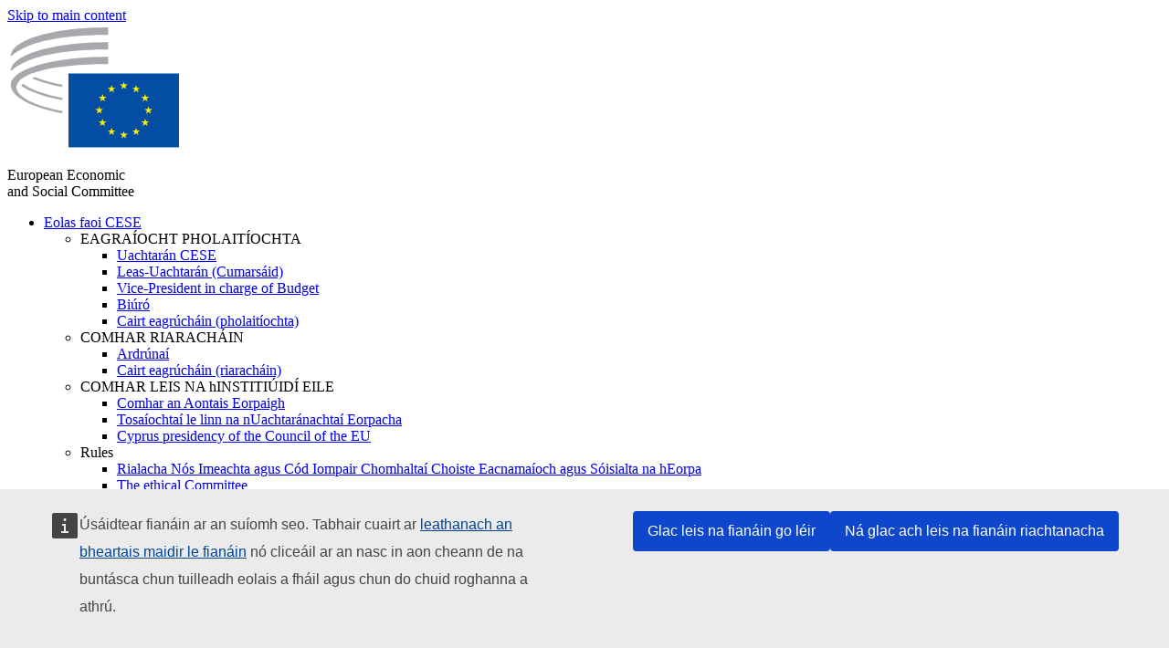

--- FILE ---
content_type: text/html; charset=UTF-8
request_url: https://www.eesc.europa.eu/ga/agenda/our-events/events/proposal-directive-european-accessibility-act/opinions
body_size: 29622
content:
<!DOCTYPE html>
<html lang="ga" dir="ltr" prefix="og: https://ogp.me/ns#" class="no-js">
  <head>
    <meta charset="utf-8" />
<script defer="defer" src="https://webtools.europa.eu/load.js?globan=1010"></script>
<noscript><style>form.antibot * :not(.antibot-message) { display: none !important; }</style>
</noscript><link rel="manifest" href="/modules/custom/eesc_pwa/assets-root/manifest.json?t4mohz" />
<link rel="canonical" href="https://www.eesc.europa.eu/ga/agenda/our-events/events/proposal-directive-european-accessibility-act/opinions" />
<link rel="shortlink" href="https://www.eesc.europa.eu/ga/agenda/our-events/events/proposal-directive-european-accessibility-act/opinions" />
<link rel="icon" href="/themes/custom/eesc_foundation/eesclogo.svg" />
<meta property="og:site_name" content="European Economic and Social Committee" />
<meta property="og:url" content="https://www.eesc.europa.eu/ga/agenda/our-events/events/proposal-directive-european-accessibility-act/opinions" />
<meta property="og:image" content="https://www.eesc.europa.eu/sites/default/files/2025-12/social-logo.png" />
<meta property="og:image:url" content="https://www.eesc.europa.eu/sites/default/files/2025-12/social-logo.png" />
<meta name="Generator" content="Drupal 11 (https://www.drupal.org)" />
<meta name="MobileOptimized" content="width" />
<meta name="HandheldFriendly" content="true" />
<meta name="viewport" content="width=device-width, initial-scale=1.0" />
<meta http-equiv="ImageToolbar" content="false" />
<link rel="alternate" type="application/rss+xml" title="Related Opinions RSS" href="https://www.eesc.europa.eu/ga/related-opinions.rss" />

    <title>| EESC</title>
    <link rel="stylesheet" media="all" href="/sites/default/files/css/css_6v9vYg6N6W1UnWiumaVNGOjKgvJFgOKrK8JwUFiJt9Y.css?delta=0&amp;language=ga&amp;theme=eesc_foundation&amp;include=[base64]" />
<link rel="stylesheet" media="all" href="https://cdnjs.cloudflare.com/ajax/libs/bootstrap-datepicker/1.10.0/css/bootstrap-datepicker3.standalone.min.css" />
<link rel="stylesheet" media="all" href="/sites/default/files/css/css_EWYlulv1zSAknYFN67jBD7wb1dFxryJ9dD3BqT4j2ms.css?delta=2&amp;language=ga&amp;theme=eesc_foundation&amp;include=[base64]" />
<link rel="stylesheet" media="all" href="/sites/default/files/css/css_wfDeif2FHpm04Jh5orIT67ChjMsE-LewmB7rhTdKLtY.css?delta=3&amp;language=ga&amp;theme=eesc_foundation&amp;include=[base64]" />

    
    <link rel="icon" href="/themes/custom/eesc_foundation/favicon.ico" type="image/vnd.microsoft.icon">
  </head>
  <body class="path-agenda-our-events-events-proposal-directive-european-accessibility-act-opinions lang-ga section-ga main-site user-anonymous path-agenda">
  <a href="#main-content" class="show-on-focus skip-link">
    Skip to main content
  </a>
  
    <div class="dialog-off-canvas-main-canvas" data-off-canvas-main-canvas>
    
<div class="off-canvas-wrapper">
      <script type="application/json">{"utility":"cck","url":"https:\/\/www.eesc.europa.eu\/{lang}\/cookie-notice","target":true}</script>

   	<div class="inner-wrap off-canvas-wrapper-inner" id="inner-wrap" data-off-canvas-wrapper>
		<aside id="left-off-canvas-menu" class="off-canvas left-off-canvas-menu position-left" role="complementary" data-off-canvas>
			
		</aside>

		<aside id="right-off-canvas-menu" class="off-canvas right-off-canvas-menu position-right" role="complementary" data-off-canvas>
			
		</aside>

		<div class="off-canvas-content" data-off-canvas-content>
										<header class="row eesc-header" role="banner" aria-label="Site header">
											<div class="large-12 columns eesc-site-branding">
							  <div class="eesc-region-site_branding_header">
    <div id="block-sitebranding" class="block-sitebranding block block-system block-system-branding-block">
  
    

  
          <a href="/ga" rel="home">
      <img src="/themes/custom/eesc_foundation/eesclogo.svg" alt="Home" fetchpriority="high" />
    </a>
      

    
</div>
<div id="block-sitename" class="block-sitename block block-block-content block-block-contentd4875072-c7f3-41af-a849-e1bba68da0cf">
  
    

  
          
            <div class="body field field--block-content-body field--name-body field--type-text-with-summary field--label-hidden field__item"><p>European Economic <br>and Social Committee</p></div>
      

    
    
</div>
<nav role="navigation" aria-labelledby="block-main-navigation-mobile-menu" id="block-main-navigation-mobile" class="block-main-navigation-mobile">
            
  <h2 class="block-title visually-hidden" id="block-main-navigation-mobile-menu">Main navigation (Mobile)</h2>
  

        


  <div class="eesc-bar-navigation hide-for-large">
    <div >
      <nav class="menu-bottom-bar" id="menu--main--bottombar" role="navigation" aria-hidden="true">
        <div class="menu-bottom-bar-right">
                        <ul class="menu vertical" data-responsive-menu="drilldown" data-parent-link="true">
    
                <li class="has-submenu menu-item--expanded">
                  <a href="/ga/eolas-faoi-cese" data-drupal-link-system-path="node/40950">Eolas faoi CESE</a>
                                          <ul class="submenu menu vertical" data-submenu>
    
                <li class="has-submenu menu-item--expanded">
                  <a class="toggle nolink">EAGRAÍOCHT PHOLAITÍOCHTA</a>
                                          <ul class="submenu menu vertical" data-submenu>
    
                <li>
                  <a href="/about/political-organisation/eesc-president">Uachtarán CESE</a>
                      </li>
                <li>
                  <a href="/ga/eesc-figures/vice-president-charge-communication" data-drupal-link-system-path="node/108273">Leas-Uachtarán (Cumarsáid)</a>
                      </li>
                <li>
                  <a href="/ga/eesc-figures/vice-president-charge-budget" data-drupal-link-system-path="node/108227">Vice-President in charge of Budget</a>
                      </li>
                <li>
                  <a href="/ga/about/political-organisation/bureau" data-drupal-link-system-path="node/38931">Biúró</a>
                      </li>
                <li>
                  <a href="/ga/about/political-organisation/organisational-chart-political" data-drupal-link-system-path="node/40806">Cairt eagrúcháin (pholaitíochta)</a>
                      </li>
        </ul>
  
              </li>
                <li class="has-submenu menu-item--expanded">
                  <a class="toggle nolink">COMHAR RIARACHÁIN</a>
                                          <ul class="submenu menu vertical" data-submenu>
    
                <li>
                  <a href="/ga/eesc-figures/secretary-general" data-drupal-link-system-path="node/63278">Ardrúnaí</a>
                      </li>
                <li>
                  <a href="/ga/about/administrative-organisation/organisation-chart-administrative" data-drupal-link-system-path="node/40807">Cairt eagrúcháin (riaracháin)</a>
                      </li>
        </ul>
  
              </li>
                <li class="has-submenu menu-item--expanded">
                  <a class="toggle nolink">COMHAR LEIS NA hINSTITIÚIDÍ EILE</a>
                                          <ul class="submenu menu vertical" data-submenu>
    
                <li>
                  <a href="/ga/about/cooperation-other-institutions/eu-cooperation" title="" data-drupal-link-system-path="about/cooperation-other-institutions/eu-cooperation">Comhar an Aontais Eorpaigh</a>
                      </li>
                <li>
                  <a href="/ga/about/cooperation-other-institutions/priorities-during-european-presidencies" title="" data-drupal-link-system-path="about/cooperation-other-institutions/priorities-during-european-presidencies">Tosaíochtaí le linn na nUachtaránachtaí Eorpacha</a>
                      </li>
                <li class="menu-item--collapsed">
                  <a href="/ga/initiatives/cyprus-presidency-council-eu" data-drupal-link-system-path="node/134178">Cyprus presidency of the Council of the EU</a>
                      </li>
        </ul>
  
              </li>
                <li class="has-submenu menu-item--expanded">
                  <a class="toggle nolink">Rules </a>
                                          <ul class="submenu menu vertical" data-submenu>
    
                <li>
                  <a href="/ga/about/rialacha-nos-imeachta-agus-cod-iompair-chomhaltai-choiste-eacnamaioch-agus-soisialta-na-heorpa" data-drupal-link-system-path="node/68478">Rialacha Nós Imeachta agus Cód Iompair Chomhaltaí Choiste Eacnamaíoch agus Sóisialta na hEorpa</a>
                      </li>
                <li class="menu-item--collapsed">
                  <a href="/ga/sections-other-bodies/other/ethical-committee" data-drupal-link-system-path="node/79053">​​​​​​​​​​​​​​​​​​​​​​The ethical Committee</a>
                      </li>
        </ul>
  
              </li>
        </ul>
  
              </li>
                <li class="has-submenu menu-item--expanded">
                  <a href="/ga/our-work" data-drupal-link-system-path="node/52231">An obair a dhéanaimid</a>
                                          <ul class="submenu menu vertical" data-submenu>
    
                <li class="has-submenu menu-item--expanded">
                  <a class="toggle nolink">TUAIRIMÍ AGUS TUARASCÁLACHA FAISNÉISE</a>
                                          <ul class="submenu menu vertical" data-submenu>
    
                <li>
                  <a href="https://dmsearch.eesc.europa.eu/search/opinion">Tuairim/tuarascáil faisnéise a chuardach</a>
                      </li>
                <li>
                  <a href="/ga/our-work/opinions-information-reports/opinions" data-drupal-link-system-path="our-work/opinions-information-reports/opinions">Tuairimí</a>
                      </li>
                <li>
                  <a href="/ga/our-work/opinions-information-reports/information-reports" title="" data-drupal-link-system-path="our-work/opinions-information-reports/information-reports">Tuarascáil faisnéise</a>
                      </li>
                <li>
                  <a href="/ga/our-work/opinions-information-reports/position-papers" title="" data-drupal-link-system-path="our-work/opinions-information-reports/position-papers">Páipéir sheasaimh</a>
                      </li>
                <li>
                  <a href="/ga/our-work/opinions-information-reports/resolutions" title="" data-drupal-link-system-path="our-work/opinions-information-reports/resolutions">Rúin</a>
                      </li>
                <li>
                  <a href="https://memportal.eesc.europa.eu/WIP/Board" title="">Obair idir lámha</a>
                      </li>
                <li>
                  <a href="/ga/our-work/opinions-information-reports/plenary-session-summaries" data-drupal-link-system-path="our-work/opinions-information-reports/plenary-session-summaries">Achoimrí ar na Seisiúin Iomlánacha</a>
                      </li>
                <li>
                  <a href="/ga/our-work/opinions-information-reports/follow-opinions" title="" data-drupal-link-system-path="our-work/opinions-information-reports/follow-opinions">Obair leantach ar thuairimí CESE (An Coimisiún Eorpach)</a>
                      </li>
        </ul>
  
              </li>
                <li class="has-submenu menu-item--expanded">
                  <a class="toggle nolink">DOICIMÉID</a>
                                          <ul class="submenu menu vertical" data-submenu>
    
                <li>
                  <a href="https://dmsearch.eesc.europa.eu/search/public" title="">Doiciméad a chuardach</a>
                      </li>
        </ul>
  
              </li>
                <li class="has-submenu menu-item--expanded">
                  <a class="toggle nolink">FOILSEACHÁIN AGUS SAOTHAR EILE</a>
                                          <ul class="submenu menu vertical" data-submenu>
    
                <li>
                  <a href="/ga/our-work/publications-other-work/publications" data-drupal-link-system-path="our-work/publications-other-work/publications">Foilseacháin</a>
                      </li>
                <li>
                  <a href="/ga/our-work/publications-other-work/thematic-papers" title="" data-drupal-link-system-path="our-work/publications-other-work/thematic-papers">Páipéir théamacha</a>
                      </li>
                <li>
                  <a href="/ga/our-work/publications-other-work/studies" data-drupal-link-system-path="our-work/publications-other-work/studies">Staidéir</a>
                      </li>
                <li>
                  <a href="/ga/our-work/publications-other-work/strategic-foresight" data-drupal-link-system-path="node/129796">Tionscadail</a>
                      </li>
                <li>
                  <a href="/ga/our-work/publications-other-work/policy-assessment" data-drupal-link-system-path="our-work/publications-other-work/policy-assessment">Measúnú Beartais</a>
                      </li>
                <li>
                  <a href="/ga/our-work/publications-other-work/e-publications" title="" data-drupal-link-system-path="our-work/publications-other-work/e-publications">Ríomhfhoilseacháin</a>
                      </li>
        </ul>
  
              </li>
                <li class="has-submenu menu-item--expanded">
                  <a class="toggle nolink">AN tSOCHAÍ SHIBHIALTA AGUS RANNPHÁIRTÍOCHT NA SAORÁNACH</a>
                                          <ul class="submenu menu vertical" data-submenu>
    
                <li>
                  <a href="/ga/initiatives/civil-society-week" data-drupal-link-system-path="node/126032">Civil Society Week</a>
                      </li>
                <li>
                  <a href="/ga/agenda/our-events/events/2024-european-elections/news" data-drupal-link-system-path="agenda/our-events/events/2024-european-elections/news">European elections 2024</a>
                      </li>
                <li class="has-submenu menu-item--expanded">
                  <a href="/ga/initiatives/duais-na-sochai-sibhialta" data-drupal-link-system-path="node/12947">Duais na Sochaí Sibhialta</a>
                                          <ul class="submenu menu vertical" data-submenu>
    
                <li>
                  <a href="/ga/agenda/our-events/events/eesc-civil-society-prize-2022" data-drupal-link-system-path="node/99879">Presentation</a>
                      </li>
        </ul>
  
              </li>
                <li class="menu-item--collapsed">
                  <a href="/ga/our-work/civil-society-citizens-participation/conference-on-future-of-europe" title="" data-drupal-link-system-path="node/88004">The Conference on the Future of Europe</a>
                      </li>
                <li>
                  <a href="http://www.eesc.europa.eu/eptac/en/" title="">Pas Eorpach don tSaoránacht Ghníomhach</a>
                      </li>
                <li>
                  <a href="/ga/initiatives/leatsa-eoraip-abair-leat" data-drupal-link-system-path="node/52237">Leatsa an Eoraip, Abair leat!</a>
                      </li>
                <li>
                  <a href="/ga/initiatives/tionscnamh-o-na-saoranaigh" data-drupal-link-system-path="node/12946">Tionscnamh ó na Saoránaigh (ECI)</a>
                      </li>
                <li class="menu-item--collapsed">
                  <a href="/ga/initiatives/path-our-industrial-future" data-drupal-link-system-path="node/89815">The path to our industrial future</a>
                      </li>
                <li>
                  <a href="/ga/initiatives/cruinnithe-comhcheime-leis-oige-maidir-leis-aeraid-agus-inbhuanaitheacht" data-drupal-link-system-path="node/100118">Youth Climate and Sustainability Round Tables</a>
                      </li>
                <li>
                  <a href="/ga/initiatives/eu-organic-awards" data-drupal-link-system-path="node/96124">EU Organic Awards</a>
                      </li>
                <li>
                  <a href="/ga/initiatives/civil-society-against-covid-19" data-drupal-link-system-path="node/80545">Civil Society Against COVID 19</a>
                      </li>
                <li class="menu-item--collapsed">
                  <a href="/ga/initiatives/cese-ag-seasamh-leis-ucrain-tsochai-shibhialta-eagraithe-ag-seasamh-leis-ucrain-agus-i-mbun-beart-di" data-drupal-link-system-path="node/97380">EESC stands with Ukraine</a>
                      </li>
                <li>
                  <a href="https://www.eesc.europa.eu/en/work-with-us/partnership" title="">Partnerships</a>
                      </li>
                <li>
                  <a href="/ga/sections-other-bodies/other/caidreamh-le-comhairli-eacnamaiocha-agus-soisialta-naisiunta-aontais-eorpaigh" data-drupal-link-system-path="node/86062">Relations with ESCs</a>
                      </li>
        </ul>
  
              </li>
        </ul>
  
              </li>
                <li class="has-submenu menu-item--expanded">
                  <a href="/ga/policies" data-drupal-link-system-path="node/52255">Beartais</a>
                                          <ul class="submenu menu vertical" data-submenu>
    
                <li class="has-submenu menu-item--expanded">
                  <a class="toggle nolink">RÉIMSÍ BEARTAIS</a>
                                          <ul class="submenu menu vertical" data-submenu>
    
                <li>
                  <a href="/ga/policies/policy-areas/talmhaiocht-forbairt-tuaithe-agus-iascach" data-drupal-link-system-path="node/52249">Talmhaíocht, Forbairt Tuaithe agus Iascach</a>
                      </li>
                <li class="has-submenu menu-item--expanded">
                  <a href="/ga/policies/policy-areas/climate-action" data-drupal-link-system-path="node/12948">Gníomhú ar son na haeráide</a>
                                          <ul class="submenu menu vertical" data-submenu>
    
                <li>
                  <a href="/ga/initiatives/un-framework-convention-climate-change" data-drupal-link-system-path="node/101906">Climate Change Conferences (COP)</a>
                      </li>
        </ul>
  
              </li>
                <li>
                  <a href="/ga/policies/policy-areas/cohesion-regional-and-urban-policy" data-drupal-link-system-path="node/13027">Beartas Comhtháthaithe, Réigiúnach agus Uirbeach</a>
                      </li>
                <li>
                  <a href="/ga/policies/policy-areas/consumers" data-drupal-link-system-path="node/12924">Tomhaltóirí</a>
                      </li>
                <li>
                  <a href="/ga/policies/policy-areas/digital-change-and-information-society" data-drupal-link-system-path="node/12930">Athrú Digiteach agus an tSochaí Faisnéise</a>
                      </li>
                <li>
                  <a href="/ga/policies/policy-areas/economic-and-monetary-union" data-drupal-link-system-path="node/12960">Aontas Eacnamaíoch agus Airgeadaíochta</a>
                      </li>
                <li>
                  <a href="/ga/policies/policy-areas/education-and-training" data-drupal-link-system-path="node/12961">Oideachas agus oiliúint</a>
                      </li>
                <li>
                  <a href="/ga/policies/policy-areas/employment" data-drupal-link-system-path="node/12963">Fostaíocht</a>
                      </li>
                <li>
                  <a href="/ga/policies/policy-areas/energy" data-drupal-link-system-path="node/12964">Fuinneamh</a>
                      </li>
                <li>
                  <a href="/ga/policies/policy-areas/enterprise" data-drupal-link-system-path="node/12927">Fiontraíocht</a>
                      </li>
                <li>
                  <a href="/ga/policies/policy-areas/environment" data-drupal-link-system-path="node/12973">An Comhshaol</a>
                      </li>
                <li>
                  <a href="/ga/policies/policy-areas/external-relations" data-drupal-link-system-path="node/12928">Caidreamh Seachtrach</a>
                      </li>
                <li>
                  <a href="/ga/policies/policy-areas/financial-services-and-capital-markets" data-drupal-link-system-path="node/52251">Seirbhísí Airgeadais agus Margaí Caipitil</a>
                      </li>
                <li>
                  <a href="/ga/policies/policy-areas/fundamental-and-citizens-rights" data-drupal-link-system-path="node/52250">Cearta Bunúsacha agus Cearta na Saoránach</a>
                      </li>
                <li>
                  <a href="/ga/policies/policy-areas/housing" data-drupal-link-system-path="node/125336">Housing</a>
                      </li>
                <li>
                  <a href="/ga/policies/policy-areas/industry-and-industrial-change" data-drupal-link-system-path="node/12995">Tionsclaíocht agus Athruithe Tionsclaíocha</a>
                      </li>
                <li>
                  <a href="/ga/policies/policy-areas/institutional-affairs-and-eu-budget" data-drupal-link-system-path="node/13023">Gnóthaí Institiúideacha agus Buiséad an Aontais Eorpaigh</a>
                      </li>
                <li>
                  <a href="/ga/policies/policy-areas/migration-and-asylum" data-drupal-link-system-path="node/12992">Imirce agus Tearmann</a>
                      </li>
                <li>
                  <a href="/ga/policies/policy-areas/research-and-innovation" data-drupal-link-system-path="node/12970">Taighde agus Nuálaíocht</a>
                      </li>
                <li>
                  <a href="/ga/policy-areas/services-general-interest" data-drupal-link-system-path="node/13033">Seirbhísí Leasa Ghinearálta</a>
                      </li>
                <li>
                  <a href="/ga/policies/policy-areas/single-market" data-drupal-link-system-path="node/13034">An Margadh Aonair</a>
                      </li>
                <li>
                  <a href="/ga/policies/policy-areas/social-affairs" data-drupal-link-system-path="node/12932">Gnóthaí sóisialta</a>
                      </li>
                <li>
                  <a href="/ga/policies/policy-areas/sustainable-development" data-drupal-link-system-path="node/13041">Forbairt inbhuanaithe</a>
                      </li>
                <li>
                  <a href="/ga/policies/policy-areas/taxation" data-drupal-link-system-path="node/13042">Cánachas</a>
                      </li>
                <li>
                  <a href="/ga/policies/policy-areas/iompar" data-drupal-link-system-path="node/13044">Iompar</a>
                      </li>
        </ul>
  
              </li>
                <li class="has-submenu menu-item--expanded">
                  <a class="toggle nolink">NITHE FAOI THRÁCHT</a>
                                          <ul class="submenu menu vertical" data-submenu>
    
                <li>
                  <a href="/initiatives/policy-focus">Call to EU candidate countries civil society</a>
                      </li>
                <li class="menu-item--collapsed">
                  <a href="/ga/initiatives/cese-ag-seasamh-leis-ucrain-tsochai-shibhialta-eagraithe-ag-seasamh-leis-ucrain-agus-i-mbun-beart-di" title="" data-drupal-link-system-path="node/97380">EESC stands with Ukraine</a>
                      </li>
                <li class="menu-item--collapsed">
                  <a href="/ga/our-work/civil-society-citizens-participation/conference-on-future-of-europe" title="" data-drupal-link-system-path="node/88004">The Conference on the Future of Europe</a>
                      </li>
                <li>
                  <a href="https://circulareconomy.europa.eu/platform/" title="">Ardán Eorpach Gheallsealbhóirí an Gheilleagair Chiorclaigh</a>
                      </li>
                <li>
                  <a href="/ga/initiatives/european-gender-equality-week" title="" data-drupal-link-system-path="node/102907">European Gender Equality Week</a>
                      </li>
                <li>
                  <a href="/ga/agenda/our-events/events/eesc-cop29" data-drupal-link-system-path="node/120300">COP 29</a>
                      </li>
                <li>
                  <a href="/ga/initiatives/youth-participation-eesc" data-drupal-link-system-path="node/101717">Youth participation at the EESC</a>
                      </li>
                <li>
                  <a href="/ga/initiatives/eu-blue-deal" data-drupal-link-system-path="node/118939">EU Blue Deal</a>
                      </li>
                <li>
                  <a href="/ga/tags/cost-living" data-drupal-link-system-path="taxonomy/term/101087">Cost of living</a>
                      </li>
                <li>
                  <a href="/ga/agenda/our-events/events/bastion-democracy-helping-journalism-survive-and-thrive" data-drupal-link-system-path="node/120633">ConnectingEU</a>
                      </li>
                <li>
                  <a href="/ga/initiatives/eu-rural-pact" data-drupal-link-system-path="node/126492">EU Rural Pact</a>
                      </li>
        </ul>
  
              </li>
        </ul>
  
              </li>
                <li class="has-submenu menu-item--expanded menu-item--active-trail is-active">
                  <a href="/ga/agenda" data-drupal-link-system-path="node/52227">Clár oibre</a>
                                          <ul class="submenu menu vertical" data-submenu>
    
                <li>
                  <a href="/ga/agenda/plenary-sessions" title="" data-drupal-link-system-path="agenda/plenary-sessions">Seisiúin iomlánacha</a>
                      </li>
                <li>
                  <a href="/ga/agenda/section-meetings" data-drupal-link-system-path="agenda/section-meetings">Rannóga/cruinnithe CCMI</a>
                      </li>
                <li>
                  <a href="/ga/agenda/upcoming-section-meetings" data-drupal-link-system-path="agenda/upcoming-section-meetings">Upcoming Section/CCMI meetings</a>
                      </li>
                <li class="has-submenu menu-item--expanded menu-item--active-trail is-active">
                  <a class="toggle nolink">NA hIMEACHTAÍ SEO AGAINNE</a>
                                          <ul class="submenu menu vertical" data-submenu>
    
                <li>
                  <a href="/ga/agenda/our-events/webinars" title="" data-drupal-link-system-path="agenda/our-events/webinars">Webinars</a>
                      </li>
                <li>
                  <a href="/ga/agenda/our-events/upcoming-events" title="" data-drupal-link-system-path="agenda/our-events/upcoming-events">Imeachtaí atá ar na bacáin</a>
                      </li>
                <li class="menu-item--active-trail is-active">
                  <a href="/ga/agenda/our-events/events" title="" data-drupal-link-system-path="agenda/our-events/events">Gach imeacht</a>
                      </li>
                <li>
                  <a href="/ga/tags/imeachtai-culturtha-cese" data-drupal-link-system-path="taxonomy/term/5645">Imeachtaí cultúrtha</a>
                      </li>
        </ul>
  
              </li>
        </ul>
  
              </li>
                <li class="has-submenu menu-item--expanded">
                  <a href="/ga/news-media" data-drupal-link-system-path="node/52226">Nuacht agus na meáin</a>
                                          <ul class="submenu menu vertical" data-submenu>
    
                <li>
                  <a href="/ga/news-media/news" title="" data-drupal-link-system-path="news-media/news">Nuacht</a>
                      </li>
                <li>
                  <a href="/ga/news-media/press-releases" data-drupal-link-system-path="news-media/press-releases">Preaseisiúintí</a>
                      </li>
                <li>
                  <a href="/ga/news-media/press-summaries" title="" data-drupal-link-system-path="news-media/press-summaries">Press summaries</a>
                      </li>
                <li>
                  <a href="/ga/news-media/eesc-info" title="" data-drupal-link-system-path="news-media/eesc-info">CESE info</a>
                      </li>
                <li>
                  <a href="https://www.youtube.com/playlist?list=PLzpESVkmkHFlx0n8jh9CCJRotmQPS0xJ1">Reporting From Plenary</a>
                      </li>
                <li>
                  <a href="/ga/tags/members-voices" data-drupal-link-system-path="taxonomy/term/101088">Members&#039; Voices</a>
                      </li>
                <li>
                  <a href="/ga/news-media/podcasts" data-drupal-link-system-path="node/89668">Podcasts - The Grassroots View</a>
                      </li>
                <li>
                  <a href="/ga/news-media/eesc-social-media" data-drupal-link-system-path="node/40938">CESE ar na meáin shóisialta</a>
                      </li>
                <li>
                  <a href="/ga/news-media/contact-press-office" title="" data-drupal-link-system-path="node/104177">Contact the Press Unit</a>
                      </li>
                <li>
                  <a href="/ga/news-media/subscribe-mailing-lists" data-drupal-link-system-path="node/40819">Liostáil leis na liostaí seoltaí</a>
                      </li>
                <li>
                  <a href="https://www.eesc.europa.eu/avdb" title="">Leabharlann na Meán</a>
                      </li>
        </ul>
  
              </li>
                <li>
                  <a href="/ga/president" data-drupal-link-system-path="president">President</a>
                      </li>
                <li class="has-submenu menu-item--expanded">
                  <a href="/ga/members-groups" data-drupal-link-system-path="node/52215">Comhaltaí agus Grúpaí</a>
                                          <ul class="submenu menu vertical" data-submenu>
    
                <li class="has-submenu menu-item--expanded">
                  <a class="toggle nolink">COMHALTAÍ</a>
                                          <ul class="submenu menu vertical" data-submenu>
    
                <li>
                  <a href="/ga/members-groups/members/members-and-ccmi-delegates" data-drupal-link-system-path="node/40790">Comhaltaí agus toscairí CCMI</a>
                      </li>
                <li>
                  <a href="/ga/members-groups/members/former-members" data-drupal-link-system-path="node/40783">Iar-Chomhaltaí</a>
                      </li>
                <li>
                  <a href="/ga/members-groups/members/members-portal" data-drupal-link-system-path="node/40791">Tairseach na gComhaltaí</a>
                      </li>
        </ul>
  
              </li>
                <li class="has-submenu menu-item--expanded">
                  <a class="toggle nolink">GRÚPAÍ</a>
                                          <ul class="submenu menu vertical" data-submenu>
    
                <li>
                  <a href="/ga/members-groups/groups/employers-group" data-drupal-link-system-path="members-groups/groups/employers-group">Grúpa na bhFostóirí</a>
                      </li>
                <li>
                  <a href="/ga/members-groups/groups/workers-group" data-drupal-link-system-path="members-groups/groups/workers-group">Grúpa na nOibrithe</a>
                      </li>
                <li>
                  <a href="/ga/members-groups/groups/civil-society-organisations-group" data-drupal-link-system-path="members-groups/groups/civil-society-organisations-group">Grúpa Eagraíochtaí na Sochaí Sibhialta</a>
                      </li>
        </ul>
  
              </li>
                <li class="has-submenu menu-item--expanded">
                  <a class="toggle nolink">CATAGÓIRÍ</a>
                                          <ul class="submenu menu vertical" data-submenu>
    
                <li>
                  <a href="/ga/members-groups/categories/workers-voice-category" data-drupal-link-system-path="node/92332">Workers&#039; Voice Category</a>
                      </li>
                <li>
                  <a href="/ga/members-groups/categories/consumers-and-environment-category-cec" data-drupal-link-system-path="node/12884">Tomhaltóirí agus an Comhshaol</a>
                      </li>
                <li>
                  <a href="/ga/members-groups/categories/catagoir-na-bhfeirmeoiri" data-drupal-link-system-path="node/12885">Feirmeoirí</a>
                      </li>
                <li>
                  <a href="/ga/members-groups/categories/catagoir-saol-na-gcumann" data-drupal-link-system-path="node/62608">Earnáil Dheonach</a>
                      </li>
                <li>
                  <a href="/ga/members-groups/categories/catagoir-gairmeacha" data-drupal-link-system-path="node/57029">Catagóir &quot;Gairmeacha&quot;</a>
                      </li>
                <li>
                  <a href="/ga/members-groups/categories/catagoir-fbmanna-ceardaiochta-agus-gnolachtai-teaghlaigh" data-drupal-link-system-path="node/12886">FBManna, Ceardaíocht agus Gnólachtaí Teaghlaigh</a>
                      </li>
                <li>
                  <a href="/ga/members-groups/categories/social-economy-category" data-drupal-link-system-path="node/12887">Geilleagar sóisialta</a>
                      </li>
                <li>
                  <a href="/ga/members-groups/categories/transport-category" data-drupal-link-system-path="node/12888">Iompar</a>
                      </li>
        </ul>
  
              </li>
        </ul>
  
              </li>
                <li class="has-submenu menu-item--expanded">
                  <a href="/ga/sections-other-bodies" data-drupal-link-system-path="node/52148">Rannóga agus Comhlachtaí Eile</a>
                                          <ul class="submenu menu vertical" data-submenu>
    
                <li class="has-submenu menu-item--expanded">
                  <a class="toggle nolink">RANNÓGA/COIMISIÚIN</a>
                                          <ul class="submenu menu vertical" data-submenu>
    
                <li>
                  <a href="/ga/sections-other-bodies/sections-commission/economic-and-monetary-union-and-economic-and-social-cohesion-eco" data-drupal-link-system-path="node/12916">Aontas Eacnamaíoch agus Airgeadaíochta agus Comhtháthú Eacnamaíoch agus Sóisialta (ECO)</a>
                      </li>
                <li>
                  <a href="/ga/sections-other-bodies/sections-commission/single-market-production-and-consumption-int" data-drupal-link-system-path="node/12917">An Margadh Aonair, Táirgeacht agus Tomhaltas (INT)</a>
                      </li>
                <li>
                  <a href="/ga/sections-other-bodies/sections-commission/transport-energy-infrastructure-and-information-society-ten" data-drupal-link-system-path="node/12921">Iompar, Fuinneamh, Bonneagar agus an tSochaí Faisnéise (TEN)</a>
                      </li>
                <li>
                  <a href="/ga/sections-other-bodies/sections-commission/rannog-um-fhostaiocht-gnothai-soisialta-agus-saoranacht-soc" data-drupal-link-system-path="node/12920">Fostaíocht, Gnóthaí Sóisialta agus Saoránacht (SOC)</a>
                      </li>
                <li>
                  <a href="/ga/sections-other-bodies/sections-commission/agriculture-rural-development-and-environment-nat" data-drupal-link-system-path="node/12918">Talmhaíocht, Forbairt Tuaithe agus an Comhshaol (NAT)</a>
                      </li>
                <li>
                  <a href="/ga/sections-other-bodies/sections-commission/external-relations-section-rex" data-drupal-link-system-path="node/12919">Caidreamh Seachtrach (REX)</a>
                      </li>
                <li>
                  <a href="/ga/sections-other-bodies/sections-commission/consultative-commission-industrial-change-ccmi" data-drupal-link-system-path="node/12915">An Coimisiún Comhairleach um Athruithe Tionsclaíocha (CCMI)</a>
                      </li>
        </ul>
  
              </li>
                <li class="has-submenu menu-item--expanded">
                  <a class="toggle nolink">FAIREACHLANNA</a>
                                          <ul class="submenu menu vertical" data-submenu>
    
                <li>
                  <a href="/ga/sections-other-bodies/observatories/faireachlann-um-aistriu-digiteach-agus-margadh-aonair" data-drupal-link-system-path="node/12891">Faireachlann an Mhargaidh Aonair (FMA)</a>
                      </li>
                <li>
                  <a href="/ga/sections-other-bodies/observatories/sustainable-development-observatory" data-drupal-link-system-path="node/12890">Faireachlann um Fhorbairt Inbhuanaithe (FFI)</a>
                      </li>
                <li>
                  <a href="/ga/sections-other-bodies/observatories/labour-market-observatory" data-drupal-link-system-path="node/12889">Faireachlann um Margadh an tSaothair (FMS)</a>
                      </li>
        </ul>
  
              </li>
                <li class="has-submenu menu-item--expanded">
                  <a class="toggle nolink">EILE</a>
                                          <ul class="submenu menu vertical" data-submenu>
    
                <li>
                  <a href="/ga/sections-other-bodies/other/ad-hoc-groups-sub-committees/related-opinions" data-drupal-link-system-path="sections-other-bodies/other/ad-hoc-groups-sub-committees/related-opinions">Grúpaí ad hoc agus fochoistí</a>
                      </li>
                <li>
                  <a href="/ga/sections-other-bodies/other/grupa-idirchaidrimh" data-drupal-link-system-path="node/40761">An Grúpa Idirchaidrimh</a>
                      </li>
                <li>
                  <a href="/ga/sections-other-bodies/other/grupa-buan-um-seimeastar-eorpach" data-drupal-link-system-path="node/61729">An Grúpa Buan um an Seimeastar Eorpach</a>
                      </li>
                <li>
                  <a href="/ga/sections-other-bodies/other/grupa-ad-hoc-um-chearta-bunusacha-agus-smacht-reachta" data-drupal-link-system-path="node/65025">Permanent on Fundamental Rights and the Rule of Law</a>
                      </li>
                <li>
                  <a href="/ga/sections-other-bodies/other/grupa-ad-hoc-um-gcomhionannas" data-drupal-link-system-path="node/117963">Permanent Group on Equality</a>
                      </li>
                <li>
                  <a href="/ga/sections-other-bodies/other/eesc-youth-group" data-drupal-link-system-path="node/116853">EESC Youth Group</a>
                      </li>
                <li>
                  <a href="/ga/sections-other-bodies/other/grupa-ad-hoc-maidir-le-cop" data-drupal-link-system-path="node/100658">Permanent Group on the UNFCCC Conference of the parties (COPs)</a>
                      </li>
        </ul>
  
              </li>
        </ul>
  
              </li>
                <li>
                  <a href="/ga/initiatives/cese-ag-seasamh-leis-ucrain-tsochai-shibhialta-eagraithe-ag-seasamh-leis-ucrain-agus-i-mbun-beart-di" data-drupal-link-system-path="node/97380">Ukraine</a>
                      </li>
        </ul>
  
        </div>
      </nav>
      <div class="title-bar" data-responsive-toggle="menu--main--bottombar" data-hide-for="large">
        <button class="menu-icon" type="button" data-toggle>
          <div class="title-bar-title">Menu</div>
        </button>
        <a class="visually-hidden focusable skip-link" href="#main-content">Skip to Content</a>
      </div>
    </div>
  </div>



  </nav>
<div class="views-exposed-form bef-exposed-form block-eesc-search block block-views block-views-exposed-filter-blockeesc-search-page" data-drupal-selector="views-exposed-form-eesc-search-page" id="block-eesc-search">
  
    

  
          <form action="/ga/search" method="get" id="views-exposed-form-eesc-search-page" accept-charset="UTF-8">
  <div class="js-form-item form-item js-form-type-search-api-autocomplete form-item-keywords js-form-item-keywords">
      <label for="edit-keywords">Enter your keywords</label>
        

<input placeholder="Search the EESC website" data-drupal-selector="edit-keywords" data-search-api-autocomplete-search="eesc_search" class="form-autocomplete form-text" data-autocomplete-path="/ga/search_api_autocomplete/eesc_search?display=page&amp;&amp;filter=keywords" type="text" id="edit-keywords" name="keywords" value="" size="30" maxlength="128" />


        </div>
<div data-drupal-selector="edit-actions" class="form-actions js-form-wrapper form-wrapper" id="edit-actions--2">
    <div class='input-wrapper'>

<input class="success button radius js-form-submit form-submit" data-drupal-selector="edit-submit-eesc-search" type="submit" id="edit-submit-eesc-search" value="Apply" />

    </div>       
 </div>


</form>

    
    
</div>
<div id="block-socialmedia" class="block-socialmedia block block-block-content block-block-content9ae21ba5-d3dc-4e88-8585-9153cd176953">
  
    

  
          
            <div class="body field field--block-content-body field--name-body field--type-text-with-summary field--label-hidden field__item"><h2>Follow us</h2><ul><li class="linkedin"><a href="https://www.linkedin.com/company/european-economic-social-committee/" target="_blank" title="LinkedIn"><span aria-hidden="true">&nbsp;</span>LinkedIn</a></li><li class="instagram"><a href="https://www.instagram.com/eu_civilsociety/" target="_blank" title="Instagram"><span aria-hidden="true"> </span>Instagram</a></li><li class="facebook"><a href="https://www.facebook.com/EuropeanEconomicAndSocialCommittee" target="_blank" title="Facebok"><span aria-hidden="true"> </span>Facebook</a></li><li class="twitter"><a href="https://x.com/EU_EESC" target="_blank" title="Twitter"><span aria-hidden="true"> </span>Twitter</a></li><li class="bluesky"><a href="https://bsky.app/profile/eesc.bsky.social" target="_blank" title="Bluesky"><span aria-hidden="true"> </span>Bluesky</a></li><li class="flickr"><a href="https://www.flickr.com/photos/202849617@N07/albums/" target="_blank" title="Flickr"><span aria-hidden="true"> </span>Flickr</a></li></ul></div>
      

    
    
</div>
<div id="block-eeschighcontrast" class="block-eeschighcontrast block block-block-content block-block-content53cdb751-8e3e-4ad1-88ad-e1caad311bac">
  
    

  
          
            <div class="body field field--block-content-body field--name-body field--type-text-with-summary field--label-hidden field__item"><div class="high-contrast-button-wrapper"><button class="high-contrast-button" data-disable="Disabledata-enable=Enableid=&quot;high-contrast-button&quot;">High contrast</button></div>
</div>
      

    
    
</div>
<div id="block-eesccolorselector" class="block-eesccolorselector block block-block-content block-block-content71f2af37-b96e-4bf5-8cf8-9af15de983de">
  
    

  
          
            <div class="body field field--block-content-body field--name-body field--type-text-with-summary field--label-hidden field__item"><h2>Color picker</h2>

<div class="color-picker-button-wrapper"><button aria-controls="color-picker-content" aria-expanded="false" id="color-picker-button">Change colors</button></div>

<div aria-hidden="true" class="input-controls hide" id="color-picker-content">
<div class="controls foreground"><label for="color-picker-foreground-color">Foreground color</label> <input class="foreground-color" id="color-picker-foreground-color" /> <a class="pick-color button" data-target="foreground" href="#" role="button">Pick</a>

<ul class="color-palette"></ul>
</div>

<div class="controls background"><label for="color-picker-background-color">Background color</label> <input class="background-color" id="color-picker-background-color" /> <a class="pick-color button" data-target="background" href="#" role="button">Pick</a>

<ul class="color-palette"></ul>
</div>
<button id="apply-color-picker-changes">Change colors</button><button id="reset-color-picker-changes">Reset colors</button><button id="close-color-picker">Close</button></div>
</div>
      

    
    
</div>
<div id="block-languagedropdownswitcher" class="block-languagedropdownswitcher block block-lang-dropdown block-language-dropdown-blocklanguage-interface">
  
    

  
          <form class="lang-dropdown-form lang_dropdown_form clearfix language_interface" id="lang_dropdown_form_lang-dropdown-form" data-drupal-selector="lang-dropdown-form-2" action="/ga/agenda/our-events/events/proposal-directive-european-accessibility-act/opinions" method="post" accept-charset="UTF-8">
  <div class="js-form-item form-item js-form-type-select form-item-lang-dropdown-select js-form-item-lang-dropdown-select form-no-label">
      <label for="edit-lang-dropdown-select" class="show-for-sr">Select your language</label>
        <select style="width:165px" class="lang-dropdown-select-element form-select" data-lang-dropdown-id="lang-dropdown-form" data-drupal-selector="edit-lang-dropdown-select" id="edit-lang-dropdown-select" name="lang_dropdown_select">
            <option value="en" >English</option>
                <option value="bg" >Bulgarian</option>
                <option value="cs" >Czech</option>
                <option value="da" >Danish</option>
                <option value="de" >German</option>
                <option value="el" >Greek</option>
                <option value="es" >Spanish</option>
                <option value="et" >Estonian</option>
                <option value="fi" >Finnish</option>
                <option value="fr" >French</option>
                <option value="ga"  selected="selected">Irish</option>
                <option value="hr" >Croatian</option>
                <option value="hu" >Hungarian</option>
                <option value="it" >Italian</option>
                <option value="lt" >Lithuanian</option>
                <option value="lv" >Latvian</option>
                <option value="mt" >Maltese</option>
                <option value="nl" >Dutch</option>
                <option value="pl" >Polish</option>
                <option value="pt" >Portuguese</option>
                <option value="ro" >Romanian</option>
                <option value="sk" >Slovak</option>
                <option value="sl" >Slovenian</option>
                <option value="sv" >Swedish</option>
      </select>

        </div>


<input data-drupal-selector="edit-es" type="hidden" name="es" value="/es/agenda/our-events/events/proposal-directive-european-accessibility-act/opinions" />



<input data-drupal-selector="edit-bg" type="hidden" name="bg" value="/bg/agenda/our-events/events/proposal-directive-european-accessibility-act/opinions" />



<input data-drupal-selector="edit-cs" type="hidden" name="cs" value="/cs/agenda/our-events/events/proposal-directive-european-accessibility-act/opinions" />



<input data-drupal-selector="edit-da" type="hidden" name="da" value="/da/agenda/our-events/events/proposal-directive-european-accessibility-act/opinions" />



<input data-drupal-selector="edit-en" type="hidden" name="en" value="/en/agenda/our-events/events/proposal-directive-european-accessibility-act/opinions" />



<input data-drupal-selector="edit-de" type="hidden" name="de" value="/de/agenda/our-events/events/proposal-directive-european-accessibility-act/opinions" />



<input data-drupal-selector="edit-et" type="hidden" name="et" value="/et/agenda/our-events/events/proposal-directive-european-accessibility-act/opinions" />



<input data-drupal-selector="edit-fr" type="hidden" name="fr" value="/fr/agenda/our-events/events/proposal-directive-european-accessibility-act/opinions" />



<input data-drupal-selector="edit-el" type="hidden" name="el" value="/el/agenda/our-events/events/proposal-directive-european-accessibility-act/opinions" />



<input data-drupal-selector="edit-ga" type="hidden" name="ga" value="/ga/agenda/our-events/events/proposal-directive-european-accessibility-act/opinions" />



<input data-drupal-selector="edit-hr" type="hidden" name="hr" value="/hr/agenda/our-events/events/proposal-directive-european-accessibility-act/opinions" />



<input data-drupal-selector="edit-it" type="hidden" name="it" value="/it/agenda/our-events/events/proposal-directive-european-accessibility-act/opinions" />



<input data-drupal-selector="edit-lv" type="hidden" name="lv" value="/lv/agenda/our-events/events/proposal-directive-european-accessibility-act/opinions" />



<input data-drupal-selector="edit-lt" type="hidden" name="lt" value="/lt/agenda/our-events/events/proposal-directive-european-accessibility-act/opinions" />



<input data-drupal-selector="edit-hu" type="hidden" name="hu" value="/hu/agenda/our-events/events/proposal-directive-european-accessibility-act/opinions" />



<input data-drupal-selector="edit-mt" type="hidden" name="mt" value="/mt/agenda/our-events/events/proposal-directive-european-accessibility-act/opinions" />



<input data-drupal-selector="edit-nl" type="hidden" name="nl" value="/nl/agenda/our-events/events/proposal-directive-european-accessibility-act/opinions" />



<input data-drupal-selector="edit-pl" type="hidden" name="pl" value="/pl/agenda/our-events/events/proposal-directive-european-accessibility-act/opinions" />



<input data-drupal-selector="edit-pt" type="hidden" name="pt" value="/pt/agenda/our-events/events/proposal-directive-european-accessibility-act/opinions" />



<input data-drupal-selector="edit-fi" type="hidden" name="fi" value="/fi/agenda/our-events/events/proposal-directive-european-accessibility-act/opinions" />



<input data-drupal-selector="edit-ro" type="hidden" name="ro" value="/ro/agenda/our-events/events/proposal-directive-european-accessibility-act/opinions" />



<input data-drupal-selector="edit-sk" type="hidden" name="sk" value="/sk/agenda/our-events/events/proposal-directive-european-accessibility-act/opinions" />



<input data-drupal-selector="edit-sl" type="hidden" name="sl" value="/sl/agenda/our-events/events/proposal-directive-european-accessibility-act/opinions" />



<input data-drupal-selector="edit-sv" type="hidden" name="sv" value="/sv/agenda/our-events/events/proposal-directive-european-accessibility-act/opinions" />



<input data-drupal-selector="edit-ru" type="hidden" name="ru" value="/ru/agenda/our-events/events/proposal-directive-european-accessibility-act/opinions" />



<input data-drupal-selector="edit-uk" type="hidden" name="uk" value="/uk/agenda/our-events/events/proposal-directive-european-accessibility-act/opinions" />

<noscript><div>

<input data-drupal-selector="edit-submit" type="submit" id="edit-submit" name="op" value="Go" class="button js-form-submit form-submit" />

</div></noscript>

<input autocomplete="off" data-drupal-selector="form-1kgh6c1xgx9zzf2mh13m-yfwj-pm3yesobmnftfq8rs" type="hidden" name="form_build_id" value="form-1kGH6c1xgx9zzf2Mh13m_yfWJ-Pm3yEsOBMNFTfQ8Rs" />



<input data-drupal-selector="edit-lang-dropdown-form" type="hidden" name="form_id" value="lang_dropdown_form" />


</form>

    
    
</div>
<div class="language-switcher-language-url block-languageswitcher block block-language block-language-blocklanguage-interface" id="block-languageswitcher" role="navigation">
  
    

  
          
<button class="button" data-toggle="LangModal">
<div class="custom-lang-switcher"><i class="fas fa-globe-europe"></i>GA <i class="fas fa-angle-down"></i></div></button>
  <div class="full reveal" id="LangModal" data-reveal>
    <div class="modal-wrapper">
     <button id="closeModal" class="close-button" data-close aria-label="Close reveal" type="button">
        <span aria-hidden="true">&times;</span>
     </button>
    <h2> Select site language </h2>
     <ul>       <div class="lang-group-a">              <li hreflang="bg" data-drupal-link-system-path="agenda/our-events/events/proposal-directive-european-accessibility-act/opinions"><a href="/bg/agenda/our-events/events/proposal-directive-european-accessibility-act/opinions" class="language-link" hreflang="bg" data-drupal-link-system-path="agenda/our-events/events/proposal-directive-european-accessibility-act/opinions">Bulgarian</a>
          </li>
                        <li hreflang="cs" data-drupal-link-system-path="agenda/our-events/events/proposal-directive-european-accessibility-act/opinions"><a href="/cs/agenda/our-events/events/proposal-directive-european-accessibility-act/opinions" class="language-link" hreflang="cs" data-drupal-link-system-path="agenda/our-events/events/proposal-directive-european-accessibility-act/opinions">Czech</a>
          </li>
                        <li hreflang="da" data-drupal-link-system-path="agenda/our-events/events/proposal-directive-european-accessibility-act/opinions"><a href="/da/agenda/our-events/events/proposal-directive-european-accessibility-act/opinions" class="language-link" hreflang="da" data-drupal-link-system-path="agenda/our-events/events/proposal-directive-european-accessibility-act/opinions">Danish</a>
          </li>
                        <li hreflang="de" data-drupal-link-system-path="agenda/our-events/events/proposal-directive-european-accessibility-act/opinions"><a href="/de/agenda/our-events/events/proposal-directive-european-accessibility-act/opinions" class="language-link" hreflang="de" data-drupal-link-system-path="agenda/our-events/events/proposal-directive-european-accessibility-act/opinions">German</a>
          </li>
                        <li hreflang="el" data-drupal-link-system-path="agenda/our-events/events/proposal-directive-european-accessibility-act/opinions"><a href="/el/agenda/our-events/events/proposal-directive-european-accessibility-act/opinions" class="language-link" hreflang="el" data-drupal-link-system-path="agenda/our-events/events/proposal-directive-european-accessibility-act/opinions">Greek</a>
          </li>
                        <li hreflang="en" data-drupal-link-system-path="agenda/our-events/events/proposal-directive-european-accessibility-act/opinions"><a href="/en/agenda/our-events/events/proposal-directive-european-accessibility-act/opinions" class="language-link" hreflang="en" data-drupal-link-system-path="agenda/our-events/events/proposal-directive-european-accessibility-act/opinions">English</a>
          </li>
                        <li hreflang="es" data-drupal-link-system-path="agenda/our-events/events/proposal-directive-european-accessibility-act/opinions"><a href="/es/agenda/our-events/events/proposal-directive-european-accessibility-act/opinions" class="language-link" hreflang="es" data-drupal-link-system-path="agenda/our-events/events/proposal-directive-european-accessibility-act/opinions">Spanish</a>
          </li>
                        <li hreflang="et" data-drupal-link-system-path="agenda/our-events/events/proposal-directive-european-accessibility-act/opinions"><a href="/et/agenda/our-events/events/proposal-directive-european-accessibility-act/opinions" class="language-link" hreflang="et" data-drupal-link-system-path="agenda/our-events/events/proposal-directive-european-accessibility-act/opinions">Estonian</a>
          </li>
                        <li hreflang="fi" data-drupal-link-system-path="agenda/our-events/events/proposal-directive-european-accessibility-act/opinions"><a href="/fi/agenda/our-events/events/proposal-directive-european-accessibility-act/opinions" class="language-link" hreflang="fi" data-drupal-link-system-path="agenda/our-events/events/proposal-directive-european-accessibility-act/opinions">Finnish</a>
          </li>
                        <li hreflang="fr" data-drupal-link-system-path="agenda/our-events/events/proposal-directive-european-accessibility-act/opinions"><a href="/fr/agenda/our-events/events/proposal-directive-european-accessibility-act/opinions" class="language-link" hreflang="fr" data-drupal-link-system-path="agenda/our-events/events/proposal-directive-european-accessibility-act/opinions">French</a>
          </li>
                        <li hreflang="ga" data-drupal-link-system-path="agenda/our-events/events/proposal-directive-european-accessibility-act/opinions" class="is-active-lang is-active" aria-current="page"><a href="/ga/agenda/our-events/events/proposal-directive-european-accessibility-act/opinions" class="language-link is-active" hreflang="ga" data-drupal-link-system-path="agenda/our-events/events/proposal-directive-european-accessibility-act/opinions" aria-current="page">Irish</a>
          <i class="fas fa-check"></i></li>
                        <li hreflang="hr" data-drupal-link-system-path="agenda/our-events/events/proposal-directive-european-accessibility-act/opinions"><a href="/hr/agenda/our-events/events/proposal-directive-european-accessibility-act/opinions" class="language-link" hreflang="hr" data-drupal-link-system-path="agenda/our-events/events/proposal-directive-european-accessibility-act/opinions">Croatian</a>
          </li>
           </div>                   <div class="lang-group-b">        <li hreflang="hu" data-drupal-link-system-path="agenda/our-events/events/proposal-directive-european-accessibility-act/opinions"><a href="/hu/agenda/our-events/events/proposal-directive-european-accessibility-act/opinions" class="language-link" hreflang="hu" data-drupal-link-system-path="agenda/our-events/events/proposal-directive-european-accessibility-act/opinions">Hungarian</a>
          </li>
                        <li hreflang="it" data-drupal-link-system-path="agenda/our-events/events/proposal-directive-european-accessibility-act/opinions"><a href="/it/agenda/our-events/events/proposal-directive-european-accessibility-act/opinions" class="language-link" hreflang="it" data-drupal-link-system-path="agenda/our-events/events/proposal-directive-european-accessibility-act/opinions">Italian</a>
          </li>
                        <li hreflang="lt" data-drupal-link-system-path="agenda/our-events/events/proposal-directive-european-accessibility-act/opinions"><a href="/lt/agenda/our-events/events/proposal-directive-european-accessibility-act/opinions" class="language-link" hreflang="lt" data-drupal-link-system-path="agenda/our-events/events/proposal-directive-european-accessibility-act/opinions">Lithuanian</a>
          </li>
                        <li hreflang="lv" data-drupal-link-system-path="agenda/our-events/events/proposal-directive-european-accessibility-act/opinions"><a href="/lv/agenda/our-events/events/proposal-directive-european-accessibility-act/opinions" class="language-link" hreflang="lv" data-drupal-link-system-path="agenda/our-events/events/proposal-directive-european-accessibility-act/opinions">Latvian</a>
          </li>
                        <li hreflang="mt" data-drupal-link-system-path="agenda/our-events/events/proposal-directive-european-accessibility-act/opinions"><a href="/mt/agenda/our-events/events/proposal-directive-european-accessibility-act/opinions" class="language-link" hreflang="mt" data-drupal-link-system-path="agenda/our-events/events/proposal-directive-european-accessibility-act/opinions">Maltese</a>
          </li>
                        <li hreflang="nl" data-drupal-link-system-path="agenda/our-events/events/proposal-directive-european-accessibility-act/opinions"><a href="/nl/agenda/our-events/events/proposal-directive-european-accessibility-act/opinions" class="language-link" hreflang="nl" data-drupal-link-system-path="agenda/our-events/events/proposal-directive-european-accessibility-act/opinions">Dutch</a>
          </li>
                        <li hreflang="pl" data-drupal-link-system-path="agenda/our-events/events/proposal-directive-european-accessibility-act/opinions"><a href="/pl/agenda/our-events/events/proposal-directive-european-accessibility-act/opinions" class="language-link" hreflang="pl" data-drupal-link-system-path="agenda/our-events/events/proposal-directive-european-accessibility-act/opinions">Polish</a>
          </li>
                        <li hreflang="pt" data-drupal-link-system-path="agenda/our-events/events/proposal-directive-european-accessibility-act/opinions"><a href="/pt/agenda/our-events/events/proposal-directive-european-accessibility-act/opinions" class="language-link" hreflang="pt" data-drupal-link-system-path="agenda/our-events/events/proposal-directive-european-accessibility-act/opinions">Portuguese</a>
          </li>
                        <li hreflang="ro" data-drupal-link-system-path="agenda/our-events/events/proposal-directive-european-accessibility-act/opinions"><a href="/ro/agenda/our-events/events/proposal-directive-european-accessibility-act/opinions" class="language-link" hreflang="ro" data-drupal-link-system-path="agenda/our-events/events/proposal-directive-european-accessibility-act/opinions">Romanian</a>
          </li>
                        <li hreflang="sk" data-drupal-link-system-path="agenda/our-events/events/proposal-directive-european-accessibility-act/opinions"><a href="/sk/agenda/our-events/events/proposal-directive-european-accessibility-act/opinions" class="language-link" hreflang="sk" data-drupal-link-system-path="agenda/our-events/events/proposal-directive-european-accessibility-act/opinions">Slovak</a>
          </li>
                        <li hreflang="sl" data-drupal-link-system-path="agenda/our-events/events/proposal-directive-european-accessibility-act/opinions"><a href="/sl/agenda/our-events/events/proposal-directive-european-accessibility-act/opinions" class="language-link" hreflang="sl" data-drupal-link-system-path="agenda/our-events/events/proposal-directive-european-accessibility-act/opinions">Slovenian</a>
          </li>
                        <li hreflang="sv" data-drupal-link-system-path="agenda/our-events/events/proposal-directive-european-accessibility-act/opinions"><a href="/sv/agenda/our-events/events/proposal-directive-european-accessibility-act/opinions" class="language-link" hreflang="sv" data-drupal-link-system-path="agenda/our-events/events/proposal-directive-european-accessibility-act/opinions">Swedish</a>
          </li>
          </ul>  </div>
</div> <!-- modal-wrapper -->

    
    
</div>

  </div>

						</div>
																<div class="large-12 columns main-header">
							  <div class="eesc-region-header">
    <nav role="navigation" aria-labelledby="block-mainnavigation-menu" id="block-mainnavigation" class="block-mainnavigation">
            
  <h2 class="block-title visually-hidden" id="block-mainnavigation-menu">Main navigation</h2>
  

        

															<ul class="menu dropdown" data-dropdown-menu>
																																<li class="has-submenu menu-item--expanded">
								<a href="/ga/eolas-faoi-cese" data-toggle="dropdown--main-menu-1" data-drupal-link-system-path="node/40950">Eolas faoi CESE</a>
																	<div
										id="dropdown--main-menu-1" class=" menu dropdown--main-menu--pane dropdown-pane" data-dropdown data-hover="true" data-hover-pane="true" data-position="bottom" data-alignment="" tabindex="1">

																				<div class="menu-item-description">
																							<div id="block-aboutmenudescription" class="block-aboutmenudescription block block-block-content block-block-content10df10f7-4c63-4443-a3c5-ececd83f1181">
  
      <h2  class="block-title">ABOUT</h2>
    

  
          
            <div class="body field field--block-content-body field--name-body field--type-text-with-summary field--label-hidden field__item"><p>The European Economic and Social Committee (EESC) is the voice of organised civil society in Europe.</p>

          <p>Find out more about its role and structure at <a class="ext" href="http://www.eesc.europa.eu/en/about" rel="noopener noreferrer" target="_blank" title="http://www.eesc.europa.eu/en/about - Link opens in a new window">http://www.eesc.europa.eu/en/about</a></p></div>
      

    
    
</div>


																					</div>

																<ul class="menu dropdown">

				
																<div class="menu-column items-column-left">
						
						
																						
																												
																																		
																										
																																											
																																																	

																		<li>
																																						<span>EAGRAÍOCHT PHOLAITÍOCHTA</span>
																																							<div class="submenu-wrapper">
																											<ul class="menu">
									<li>
						<a href="/about/political-organisation/eesc-president">Uachtarán CESE</a>
					</li>
									<li>
						<a href="/ga/eesc-figures/vice-president-charge-communication" data-drupal-link-system-path="node/108273">Leas-Uachtarán (Cumarsáid)</a>
					</li>
									<li>
						<a href="/ga/eesc-figures/vice-president-charge-budget" data-drupal-link-system-path="node/108227">Vice-President in charge of Budget</a>
					</li>
									<li>
						<a href="/ga/about/political-organisation/bureau" data-drupal-link-system-path="node/38931">Biúró</a>
					</li>
									<li>
						<a href="/ga/about/political-organisation/organisational-chart-political" data-drupal-link-system-path="node/40806">Cairt eagrúcháin (pholaitíochta)</a>
					</li>
							</ul>
		
																				</div>
																																					</li>

																																																						</div>
																																		
																																															
																																									
																																			
																				
																										
																				
				
										
													<div class="menu-column items-column-right">
							
																						
																												
																																		
																										
																																											
																																																	

																		<li>
																																						<span>COMHAR RIARACHÁIN</span>
																																							<div class="submenu-wrapper">
																											<ul class="menu">
									<li>
						<a href="/ga/eesc-figures/secretary-general" data-drupal-link-system-path="node/63278">Ardrúnaí</a>
					</li>
									<li>
						<a href="/ga/about/administrative-organisation/organisation-chart-administrative" data-drupal-link-system-path="node/40807">Cairt eagrúcháin (riaracháin)</a>
					</li>
							</ul>
		
																				</div>
																																					</li>

																																																					
																																															
																																									
																																			
																				
																										
																				
				
										
						
																						
																												
																																		
																										
																																											
																																																	

																		<li>
																																						<span title="">COMHAR LEIS NA hINSTITIÚIDÍ EILE</span>
																																							<div class="submenu-wrapper">
																											<ul class="menu">
									<li>
						<a href="/ga/about/cooperation-other-institutions/eu-cooperation" title="" data-drupal-link-system-path="about/cooperation-other-institutions/eu-cooperation">Comhar an Aontais Eorpaigh</a>
					</li>
									<li>
						<a href="/ga/about/cooperation-other-institutions/priorities-during-european-presidencies" title="" data-drupal-link-system-path="about/cooperation-other-institutions/priorities-during-european-presidencies">Tosaíochtaí le linn na nUachtaránachtaí Eorpacha</a>
					</li>
									<li>
						<a href="/ga/initiatives/cyprus-presidency-council-eu" data-drupal-link-system-path="node/134178">Cyprus presidency of the Council of the EU</a>
					</li>
							</ul>
		
																				</div>
																																					</li>

																																																					
																																															
																																									
																																			
																				
																										
																				
				
										
						
																						
																												
																																		
																										
																																											
																																																	

																		<li>
																																						<span title="">Rules </span>
																																							<div class="submenu-wrapper">
																											<ul class="menu">
									<li>
						<a href="/ga/about/rialacha-nos-imeachta-agus-cod-iompair-chomhaltai-choiste-eacnamaioch-agus-soisialta-na-heorpa" data-drupal-link-system-path="node/68478">Rialacha Nós Imeachta agus Cód Iompair Chomhaltaí Choiste Eacnamaíoch agus Sóisialta na hEorpa</a>
					</li>
									<li>
						<a href="/ga/sections-other-bodies/other/ethical-committee" data-drupal-link-system-path="node/79053">​​​​​​​​​​​​​​​​​​​​​​The ethical Committee</a>
					</li>
							</ul>
		
																				</div>
																																					</li>

																																																																						</div>
																
																																															
																																									
																																			
																				
																										
																				
							</ul>

		
									</div>
															</li>
																				<li class="has-submenu menu-item--expanded">
								<a href="/ga/our-work" data-toggle="dropdown--main-menu-2" data-drupal-link-system-path="node/52231">An obair a dhéanaimid</a>
																	<div
										id="dropdown--main-menu-2" class=" menu dropdown--main-menu--pane dropdown-pane" data-dropdown data-hover="true" data-hover-pane="true" data-position="bottom" data-alignment="" tabindex="1">

																				<div class="menu-item-description">
																							<div id="block-menu-ourwork" class="block-menu-ourwork block block-block-content block-block-content7f4f0e0e-03ab-4257-ba8e-7292ebea66d9">
  
      <h2  class="block-title">OUR WORK</h2>
    

  
          
            <div class="body field field--block-content-body field--name-body field--type-text-with-summary field--label-hidden field__item"><p>The EESC issues between 160 and 190 opinions and information reports a year.</p>

          <p>It also organises several annual initiatives and events with a focus on civil society and citizens’ participation such as the Civil Society Prize, the Civil Society Days, the Your Europe, Your Say youth plenary and the ECI Day.</p>
          
          <p>Find the latest EESC opinions and publications at <a class="ext" href="http://www.eesc.europa.eu/en/our-work/opinions-information-reports/opinions" rel="noopener noreferrer" target="_blank" title="http://www.eesc.europa.eu/en/our-work/opinions-information-reports/opinions - Link opens in a new window">http://www.eesc.europa.eu/en/our-work/opinions-information-reports/opinions</a> and <a class="ext" href="http://www.eesc.europa.eu/en/our-work/publications-other-work/publications" rel="noopener noreferrer" target="_blank" title="http://www.eesc.europa.eu/en/our-work/publications-other-work/publications - Link opens in a new window">http://www.eesc.europa.eu/en/our-work/publications-other-work/publications</a> respectively.</p></div>
      

    
    
</div>


																					</div>

																<ul class="menu dropdown">

				
										
						
																						<div class="menu-column items-column-left">
																
																												
																																		
																										
																																											
																																																	

																		<li>
																																						<span title="">TUAIRIMÍ AGUS TUARASCÁLACHA FAISNÉISE</span>
																																							<div class="submenu-wrapper">
																											<ul class="menu">
									<li>
						<a href="https://dmsearch.eesc.europa.eu/search/opinion">Tuairim/tuarascáil faisnéise a chuardach</a>
					</li>
									<li>
						<a href="/ga/our-work/opinions-information-reports/opinions" data-drupal-link-system-path="our-work/opinions-information-reports/opinions">Tuairimí</a>
					</li>
									<li>
						<a href="/ga/our-work/opinions-information-reports/information-reports" title="" data-drupal-link-system-path="our-work/opinions-information-reports/information-reports">Tuarascáil faisnéise</a>
					</li>
									<li>
						<a href="/ga/our-work/opinions-information-reports/position-papers" title="" data-drupal-link-system-path="our-work/opinions-information-reports/position-papers">Páipéir sheasaimh</a>
					</li>
									<li>
						<a href="/ga/our-work/opinions-information-reports/resolutions" title="" data-drupal-link-system-path="our-work/opinions-information-reports/resolutions">Rúin</a>
					</li>
									<li>
						<a href="https://memportal.eesc.europa.eu/WIP/Board" title="">Obair idir lámha</a>
					</li>
									<li>
						<a href="/ga/our-work/opinions-information-reports/plenary-session-summaries" data-drupal-link-system-path="our-work/opinions-information-reports/plenary-session-summaries">Achoimrí ar na Seisiúin Iomlánacha</a>
					</li>
									<li>
						<a href="/ga/our-work/opinions-information-reports/follow-opinions" title="" data-drupal-link-system-path="our-work/opinions-information-reports/follow-opinions">Obair leantach ar thuairimí CESE (An Coimisiún Eorpach)</a>
					</li>
							</ul>
		
																				</div>
																																					</li>

																																																					
																																															
																																									
																																			
																				
																										
																				
				
										
						
																						
																												
																																		
																										
																																											
																																																	

																		<li>
																																						<span>DOICIMÉID</span>
																																							<div class="submenu-wrapper">
																											<ul class="menu">
									<li>
						<a href="https://dmsearch.eesc.europa.eu/search/public" title="">Doiciméad a chuardach</a>
					</li>
							</ul>
		
																				</div>
																																					</li>

																																																					
																																															
																																									
																																			
																				
																										
																				
				
										
						
																						
																												
																																		
																										
																																											
																																																	

																		<li>
																																						<span title="">FOILSEACHÁIN AGUS SAOTHAR EILE</span>
																																							<div class="submenu-wrapper">
																											<ul class="menu">
									<li>
						<a href="/ga/our-work/publications-other-work/publications" data-drupal-link-system-path="our-work/publications-other-work/publications">Foilseacháin</a>
					</li>
									<li>
						<a href="/ga/our-work/publications-other-work/thematic-papers" title="" data-drupal-link-system-path="our-work/publications-other-work/thematic-papers">Páipéir théamacha</a>
					</li>
									<li>
						<a href="/ga/our-work/publications-other-work/studies" data-drupal-link-system-path="our-work/publications-other-work/studies">Staidéir</a>
					</li>
									<li>
						<a href="/ga/our-work/publications-other-work/strategic-foresight" data-drupal-link-system-path="node/129796">Tionscadail</a>
					</li>
									<li>
						<a href="/ga/our-work/publications-other-work/policy-assessment" data-drupal-link-system-path="our-work/publications-other-work/policy-assessment">Measúnú Beartais</a>
					</li>
									<li>
						<a href="/ga/our-work/publications-other-work/e-publications" title="" data-drupal-link-system-path="our-work/publications-other-work/e-publications">Ríomhfhoilseacháin</a>
					</li>
							</ul>
		
																				</div>
																																					</li>

																																																					
																																																</div>
																														
																																									
																																			
																				
																										
																				
				
										
						
																															<div class="menu-column items-column-right">
									
																												
																																		
																										
																																											
																																																	

																		<li>
																																						<span title="">AN tSOCHAÍ SHIBHIALTA AGUS RANNPHÁIRTÍOCHT NA SAORÁNACH</span>
																																							<div class="submenu-wrapper">
																											<ul class="menu">
									<li>
						<a href="/ga/initiatives/civil-society-week" data-drupal-link-system-path="node/126032">Civil Society Week</a>
					</li>
									<li>
						<a href="/ga/agenda/our-events/events/2024-european-elections/news" data-drupal-link-system-path="agenda/our-events/events/2024-european-elections/news">European elections 2024</a>
					</li>
									<li>
						<a href="/ga/initiatives/duais-na-sochai-sibhialta" data-drupal-link-system-path="node/12947">Duais na Sochaí Sibhialta</a>
					</li>
									<li>
						<a href="/ga/our-work/civil-society-citizens-participation/conference-on-future-of-europe" title="" data-drupal-link-system-path="node/88004">The Conference on the Future of Europe</a>
					</li>
									<li>
						<a href="http://www.eesc.europa.eu/eptac/en/" title="">Pas Eorpach don tSaoránacht Ghníomhach</a>
					</li>
									<li>
						<a href="/ga/initiatives/leatsa-eoraip-abair-leat" data-drupal-link-system-path="node/52237">Leatsa an Eoraip, Abair leat!</a>
					</li>
									<li>
						<a href="/ga/initiatives/tionscnamh-o-na-saoranaigh" data-drupal-link-system-path="node/12946">Tionscnamh ó na Saoránaigh (ECI)</a>
					</li>
									<li>
						<a href="/ga/initiatives/path-our-industrial-future" data-drupal-link-system-path="node/89815">The path to our industrial future</a>
					</li>
									<li>
						<a href="/ga/initiatives/cruinnithe-comhcheime-leis-oige-maidir-leis-aeraid-agus-inbhuanaitheacht" data-drupal-link-system-path="node/100118">Youth Climate and Sustainability Round Tables</a>
					</li>
									<li>
						<a href="/ga/initiatives/eu-organic-awards" data-drupal-link-system-path="node/96124">EU Organic Awards</a>
					</li>
									<li>
						<a href="/ga/initiatives/civil-society-against-covid-19" data-drupal-link-system-path="node/80545">Civil Society Against COVID 19</a>
					</li>
									<li>
						<a href="/ga/initiatives/cese-ag-seasamh-leis-ucrain-tsochai-shibhialta-eagraithe-ag-seasamh-leis-ucrain-agus-i-mbun-beart-di" data-drupal-link-system-path="node/97380">EESC stands with Ukraine</a>
					</li>
									<li>
						<a href="https://www.eesc.europa.eu/en/work-with-us/partnership" title="">Partnerships</a>
					</li>
									<li>
						<a href="/ga/sections-other-bodies/other/caidreamh-le-comhairli-eacnamaiocha-agus-soisialta-naisiunta-aontais-eorpaigh" data-drupal-link-system-path="node/86062">Relations with ESCs</a>
					</li>
							</ul>
		
																				</div>
																																					</li>

																																																					
																																																														</div>
														
																																									
																																			
																				
																										
																				
							</ul>

		
									</div>
															</li>
																				<li class="has-submenu menu-item--expanded">
								<a href="/ga/policies" data-toggle="dropdown--main-menu-3" data-drupal-link-system-path="node/52255">Beartais</a>
																	<div
										id="dropdown--main-menu-3" class=" menu dropdown--main-menu--pane dropdown-pane" data-dropdown data-hover="true" data-hover-pane="true" data-position="bottom" data-alignment="" tabindex="1">

																				<div class="menu-item-description">
																							<div id="block-policiesmenudescription" class="block-policiesmenudescription block block-block-content block-block-content0a95f5f1-4361-4c2a-a6a8-735db793b16f">
  
      <h2  class="block-title">POLICIES</h2>
    

  
          
            <div class="body field field--block-content-body field--name-body field--type-text-with-summary field--label-hidden field__item"><p>The EESC is active in a wide range of areas, from social affairs to economy, energy and sustainability.</p>

            <p>Learn more about our policy areas and policy highlights at <a class="ext" href="http://www.eesc.europa.eu/en/policies" rel="noopener noreferrer" target="_blank" title="http://www.eesc.europa.eu/en/policies - Link opens in a new window">http://www.eesc.europa.eu/en/policies</a></p></div>
      

    
    
</div>


																					</div>

																<ul class="menu dropdown">

				
										
						
																						
																												<div class="menu-column items-column-left">
																				
																																		
																										
																																											
																																																	

																		<li>
																																						<span>RÉIMSÍ BEARTAIS</span>
																																							<div class="submenu-wrapper">
																											<ul class="menu">
									<li>
						<a href="/ga/policies/policy-areas/talmhaiocht-forbairt-tuaithe-agus-iascach" data-drupal-link-system-path="node/52249">Talmhaíocht, Forbairt Tuaithe agus Iascach</a>
					</li>
									<li>
						<a href="/ga/policies/policy-areas/climate-action" data-drupal-link-system-path="node/12948">Gníomhú ar son na haeráide</a>
					</li>
									<li>
						<a href="/ga/policies/policy-areas/cohesion-regional-and-urban-policy" data-drupal-link-system-path="node/13027">Beartas Comhtháthaithe, Réigiúnach agus Uirbeach</a>
					</li>
									<li>
						<a href="/ga/policies/policy-areas/consumers" data-drupal-link-system-path="node/12924">Tomhaltóirí</a>
					</li>
									<li>
						<a href="/ga/policies/policy-areas/digital-change-and-information-society" data-drupal-link-system-path="node/12930">Athrú Digiteach agus an tSochaí Faisnéise</a>
					</li>
									<li>
						<a href="/ga/policies/policy-areas/economic-and-monetary-union" data-drupal-link-system-path="node/12960">Aontas Eacnamaíoch agus Airgeadaíochta</a>
					</li>
									<li>
						<a href="/ga/policies/policy-areas/education-and-training" data-drupal-link-system-path="node/12961">Oideachas agus oiliúint</a>
					</li>
									<li>
						<a href="/ga/policies/policy-areas/employment" data-drupal-link-system-path="node/12963">Fostaíocht</a>
					</li>
									<li>
						<a href="/ga/policies/policy-areas/energy" data-drupal-link-system-path="node/12964">Fuinneamh</a>
					</li>
									<li>
						<a href="/ga/policies/policy-areas/enterprise" data-drupal-link-system-path="node/12927">Fiontraíocht</a>
					</li>
									<li>
						<a href="/ga/policies/policy-areas/environment" data-drupal-link-system-path="node/12973">An Comhshaol</a>
					</li>
									<li>
						<a href="/ga/policies/policy-areas/external-relations" data-drupal-link-system-path="node/12928">Caidreamh Seachtrach</a>
					</li>
									<li>
						<a href="/ga/policies/policy-areas/financial-services-and-capital-markets" data-drupal-link-system-path="node/52251">Seirbhísí Airgeadais agus Margaí Caipitil</a>
					</li>
									<li>
						<a href="/ga/policies/policy-areas/fundamental-and-citizens-rights" data-drupal-link-system-path="node/52250">Cearta Bunúsacha agus Cearta na Saoránach</a>
					</li>
									<li>
						<a href="/ga/policies/policy-areas/housing" data-drupal-link-system-path="node/125336">Housing</a>
					</li>
									<li>
						<a href="/ga/policies/policy-areas/industry-and-industrial-change" data-drupal-link-system-path="node/12995">Tionsclaíocht agus Athruithe Tionsclaíocha</a>
					</li>
									<li>
						<a href="/ga/policies/policy-areas/institutional-affairs-and-eu-budget" data-drupal-link-system-path="node/13023">Gnóthaí Institiúideacha agus Buiséad an Aontais Eorpaigh</a>
					</li>
									<li>
						<a href="/ga/policies/policy-areas/migration-and-asylum" data-drupal-link-system-path="node/12992">Imirce agus Tearmann</a>
					</li>
									<li>
						<a href="/ga/policies/policy-areas/research-and-innovation" data-drupal-link-system-path="node/12970">Taighde agus Nuálaíocht</a>
					</li>
									<li>
						<a href="/ga/policy-areas/services-general-interest" data-drupal-link-system-path="node/13033">Seirbhísí Leasa Ghinearálta</a>
					</li>
									<li>
						<a href="/ga/policies/policy-areas/single-market" data-drupal-link-system-path="node/13034">An Margadh Aonair</a>
					</li>
									<li>
						<a href="/ga/policies/policy-areas/social-affairs" data-drupal-link-system-path="node/12932">Gnóthaí sóisialta</a>
					</li>
									<li>
						<a href="/ga/policies/policy-areas/sustainable-development" data-drupal-link-system-path="node/13041">Forbairt inbhuanaithe</a>
					</li>
									<li>
						<a href="/ga/policies/policy-areas/taxation" data-drupal-link-system-path="node/13042">Cánachas</a>
					</li>
									<li>
						<a href="/ga/policies/policy-areas/iompar" data-drupal-link-system-path="node/13044">Iompar</a>
					</li>
							</ul>
		
																				</div>
																																					</li>

																																																					
																																															
																																										</div>
																										
																																			
																				
																										
																				
				
										
						
																						
																																							<div class="menu-column items-column-right">
											
																																		
																										
																																											
																																																	

																		<li>
																																						<span>NITHE FAOI THRÁCHT</span>
																																							<div class="submenu-wrapper">
																											<ul class="menu">
									<li>
						<a href="/initiatives/policy-focus">Call to EU candidate countries civil society</a>
					</li>
									<li>
						<a href="/ga/initiatives/cese-ag-seasamh-leis-ucrain-tsochai-shibhialta-eagraithe-ag-seasamh-leis-ucrain-agus-i-mbun-beart-di" title="" data-drupal-link-system-path="node/97380">EESC stands with Ukraine</a>
					</li>
									<li>
						<a href="/ga/our-work/civil-society-citizens-participation/conference-on-future-of-europe" title="" data-drupal-link-system-path="node/88004">The Conference on the Future of Europe</a>
					</li>
									<li>
						<a href="https://circulareconomy.europa.eu/platform/" title="">Ardán Eorpach Gheallsealbhóirí an Gheilleagair Chiorclaigh</a>
					</li>
									<li>
						<a href="/ga/initiatives/european-gender-equality-week" title="" data-drupal-link-system-path="node/102907">European Gender Equality Week</a>
					</li>
									<li>
						<a href="/ga/agenda/our-events/events/eesc-cop29" data-drupal-link-system-path="node/120300">COP 29</a>
					</li>
									<li>
						<a href="/ga/initiatives/youth-participation-eesc" data-drupal-link-system-path="node/101717">Youth participation at the EESC</a>
					</li>
									<li>
						<a href="/ga/initiatives/eu-blue-deal" data-drupal-link-system-path="node/118939">EU Blue Deal</a>
					</li>
									<li>
						<a href="/ga/tags/cost-living" data-drupal-link-system-path="taxonomy/term/101087">Cost of living</a>
					</li>
									<li>
						<a href="/ga/agenda/our-events/events/bastion-democracy-helping-journalism-survive-and-thrive" data-drupal-link-system-path="node/120633">ConnectingEU</a>
					</li>
									<li>
						<a href="/ga/initiatives/eu-rural-pact" data-drupal-link-system-path="node/126492">EU Rural Pact</a>
					</li>
							</ul>
		
																				</div>
																																					</li>

																																																					
																																															
																																																						</div>
												
																																			
																				
																										
																				
							</ul>

		
									</div>
															</li>
																				<li class="has-submenu menu-item--expanded menu-item--active-trail is-active">
								<a href="/ga/agenda" data-toggle="dropdown--main-menu-4" data-drupal-link-system-path="node/52227">Clár oibre</a>
																	<div
										id="dropdown--main-menu-4" class=" menu dropdown--main-menu--pane dropdown-pane" data-dropdown data-hover="true" data-hover-pane="true" data-position="bottom" data-alignment="" tabindex="1">

																				<div class="menu-item-description">
																							<div id="block-agendamenudescription" class="block-agendamenudescription block block-block-content block-block-contentaaab8bc2-6330-4c58-8b98-47fff8441d99">
  
      <h2  class="block-title">AGENDA</h2>
    

  
          
            <div class="body field field--block-content-body field--name-body field--type-text-with-summary field--label-hidden field__item"><p>The EESC holds nine plenary sessions per year. It also organises many conferences, public hearings and high-level debates related to its work.</p>

            <p>Find out more about our upcoming events at <a class="ext" href="http://www.eesc.europa.eu/en/agenda/our-events/upcoming-events" rel="noopener noreferrer" target="_blank" title="http://www.eesc.europa.eu/en/agenda/our-events/upcoming-events - Link opens in a new window">http://www.eesc.europa.eu/en/agenda/our-events/upcoming-events</a></p></div>
      

    
    
</div>


																					</div>

																<ul class="menu dropdown">

				
										
						
																						
																												
																																		<div class="menu-column items-column-left">
																								
																										
																																											
																																																	

																		<li>
																																						<a href="/ga/agenda/plenary-sessions" title="" data-drupal-link-system-path="agenda/plenary-sessions">Seisiúin iomlánacha</a>
																																					</li>

																																																					
																																															
																																									
																																			
																				
																										
																				
				
										
						
																						
																												
																																		
																										
																																											
																																																	

																		<li>
																																						<a href="/ga/agenda/section-meetings" data-drupal-link-system-path="agenda/section-meetings">Rannóga/cruinnithe CCMI</a>
																																					</li>

																																																					
																																															
																																									
																																			
																				
																										
																				
				
										
						
																						
																												
																																		
																										
																																											
																																																	

																		<li>
																																						<a href="/ga/agenda/upcoming-section-meetings" data-drupal-link-system-path="agenda/upcoming-section-meetings">Upcoming Section/CCMI meetings</a>
																																					</li>

																																																					
																																															
																																									
																																				</div>
																						
																				
																										
																				
				
										
						
																						
																												
																																															<div class="menu-column items-column-right">
													
																										
																																											
																																																	

																		<li>
																																						<span title="">NA hIMEACHTAÍ SEO AGAINNE</span>
																																							<div class="submenu-wrapper">
																											<ul class="menu">
									<li>
						<a href="/ga/agenda/our-events/webinars" title="" data-drupal-link-system-path="agenda/our-events/webinars">Webinars</a>
					</li>
									<li>
						<a href="/ga/agenda/our-events/upcoming-events" title="" data-drupal-link-system-path="agenda/our-events/upcoming-events">Imeachtaí atá ar na bacáin</a>
					</li>
									<li>
						<a href="/ga/agenda/our-events/events" title="" data-drupal-link-system-path="agenda/our-events/events">Gach imeacht</a>
					</li>
									<li>
						<a href="/ga/tags/imeachtai-culturtha-cese" data-drupal-link-system-path="taxonomy/term/5645">Imeachtaí cultúrtha</a>
					</li>
							</ul>
		
																				</div>
																																					</li>

																																																					
																																															
																																									
																																														</div>
										
																				
																										
																				
							</ul>

		
									</div>
															</li>
																				<li class="has-submenu menu-item--expanded">
								<a href="/ga/news-media" data-toggle="dropdown--main-menu-5" data-drupal-link-system-path="node/52226">Nuacht agus na meáin</a>
																	<div
										id="dropdown--main-menu-5" class=" menu dropdown--main-menu--pane dropdown-pane" data-dropdown data-hover="true" data-hover-pane="true" data-position="bottom" data-alignment="" tabindex="1">

																				<div class="menu-item-description">
																							<div id="block-newsmediamenudescription" class="block-newsmediamenudescription block block-block-content block-block-contentad147abc-e0fa-401e-8a54-efc9f34a0b09">
  
      <h2  class="block-title">NEWS &amp; MEDIA</h2>
    

  
          
            <div class="body field field--block-content-body field--name-body field--type-text-with-summary field--label-hidden field__item"><p>Here you can find news and information about the EESC'swork, including its social media accounts, the EESC Info newsletter, photo galleries and videos.</p>

            <p>Read the latest EESC news <a class="ext" href="http://www.eesc.europa.eu/en/news-media/news" rel="noopener noreferrer" target="_blank" title="http://www.eesc.europa.eu/en/news-media/news - Link opens in a new window">http://www.eesc.europa.eu/en/news-media/news</a> and press releases <a class="ext" href="http://www.eesc.europa.eu/en/news-media/press-releases" rel="noopener noreferrer" target="_blank" title="http://www.eesc.europa.eu/en/news-media/press-releases - Link opens in a new window">http://www.eesc.europa.eu/en/news-media/press-releases</a></p></div>
      

    
    
</div>


																					</div>

																<ul class="menu dropdown">

				
										
						
																						
																												
																																		
																																								<div class="menu-column items-column-left">
														
																																											
																																																	

																		<li>
																																						<a href="/ga/news-media/news" title="" data-drupal-link-system-path="news-media/news">Nuacht</a>
																																					</li>

																																																					
																																															
																																									
																																			
																				
																										
																				
				
										
						
																						
																												
																																		
																										
																																											
																																																	

																		<li>
																																						<a href="/ga/news-media/press-releases" data-drupal-link-system-path="news-media/press-releases">Preaseisiúintí</a>
																																					</li>

																																																					
																																															
																																									
																																			
																				
																										
																				
				
										
						
																						
																												
																																		
																										
																																											
																																																	

																		<li>
																																						<a href="/ga/news-media/press-summaries" title="" data-drupal-link-system-path="news-media/press-summaries">Press summaries</a>
																																					</li>

																																																					
																																															
																																									
																																			
																				
																										
																				
				
										
						
																						
																												
																																		
																										
																																											
																																																	

																		<li>
																																						<a href="/ga/news-media/eesc-info" title="" data-drupal-link-system-path="news-media/eesc-info">CESE info</a>
																																					</li>

																																																					
																																															
																																									
																																			
																				
																										
																				
				
										
						
																						
																												
																																		
																										
																																											
																																																	

																		<li>
																																						<a href="https://www.youtube.com/playlist?list=PLzpESVkmkHFlx0n8jh9CCJRotmQPS0xJ1">Reporting From Plenary</a>
																																					</li>

																																																					
																																															
																																									
																																			
																				
																										
																				
				
										
						
																						
																												
																																		
																										
																																											
																																																	

																		<li>
																																						<a href="/ga/tags/members-voices" data-drupal-link-system-path="taxonomy/term/101088">Members&#039; Voices</a>
																																					</li>

																																																					
																																															
																																									
																																			
																				
																										
																				
				
										
						
																						
																												
																																		
																										
																																											
																																																	

																		<li>
																																						<a href="/ga/news-media/podcasts" data-drupal-link-system-path="node/89668">Podcasts - The Grassroots View</a>
																																					</li>

																																																					
																																															
																																									
																																			
																				
																										
																				
				
										
						
																						
																												
																																		
																										
																																											
																																																	

																		<li>
																																						<a href="/ga/news-media/eesc-social-media" data-drupal-link-system-path="node/40938">CESE ar na meáin shóisialta</a>
																																					</li>

																																																					
																																															
																																									
																																			
																				
																										
																				
				
										
						
																						
																												
																																		
																										
																																											
																																																	

																		<li>
																																						<a href="/ga/news-media/contact-press-office" title="" data-drupal-link-system-path="node/104177">Contact the Press Unit</a>
																																					</li>

																																																					
																																															
																																									
																																			
																				
																										
																				
				
										
						
																						
																												
																																		
																										
																																											
																																																	

																		<li>
																																						<a href="/ga/news-media/subscribe-mailing-lists" data-drupal-link-system-path="node/40819">Liostáil leis na liostaí seoltaí</a>
																																					</li>

																																																					
																																															
																																									
																																			
																														</div>
									
																										
																				
				
										
						
																						
																												
																																		
																										
																																											
																																																	

																		<li>
																																						<a href="https://www.eesc.europa.eu/avdb" title="">Leabharlann na Meán</a>
																																					</li>

																																																					
																																															
																																									
																																			
																				
																										
																				
							</ul>

		
									</div>
															</li>
																				<li>
								<a href="/ga/president" data-toggle="dropdown--main-menu-6" data-drupal-link-system-path="president">President</a>
															</li>
																				<li class="has-submenu menu-item--expanded">
								<a href="/ga/members-groups" data-toggle="dropdown--main-menu-7" data-drupal-link-system-path="node/52215">Comhaltaí agus Grúpaí</a>
																	<div
										id="dropdown--main-menu-7" class=" menu dropdown--main-menu--pane dropdown-pane" data-dropdown data-hover="true" data-hover-pane="true" data-position="bottom" data-alignment="" tabindex="1">

																				<div class="menu-item-description">
																							<div id="block-membersgroupsmenudescription" class="block-membersgroupsmenudescription block block-block-content block-block-content8f7d1762-cfe0-4727-a646-c26be10cba13">
  
      <h2  class="block-title">MEMBERS &amp; GROUPS</h2>
    

  
          
            <div class="body field field--block-content-body field--name-body field--type-text-with-summary field--label-hidden field__item"><p>The EESC brings together representatives from all areas of organised civil society, who give their independent advice on EU policies and legislation. The EESC's326 Members are organised into three groups: Employers, Workers and Various Interests.</p>

            <p>Find out more about our Members and groups at <a class="ext" href="http://www.eesc.europa.eu/en/members-groups" rel="noopener noreferrer" target="_blank" title="http://www.eesc.europa.eu/en/members-groups - Link opens in a new window">http://www.eesc.europa.eu/en/members-groups</a></p></div>
      

    
    
</div>


																					</div>

																<ul class="menu dropdown">

				
										
						
																						
																												
																																		
																										
																																											<div class="menu-column items-column-left">
																														
																																																	

																		<li>
																																						<span title="">COMHALTAÍ</span>
																																							<div class="submenu-wrapper">
																											<ul class="menu">
									<li>
						<a href="/ga/members-groups/members/members-and-ccmi-delegates" data-drupal-link-system-path="node/40790">Comhaltaí agus toscairí CCMI</a>
					</li>
									<li>
						<a href="/ga/members-groups/members/former-members" data-drupal-link-system-path="node/40783">Iar-Chomhaltaí</a>
					</li>
									<li>
						<a href="/ga/members-groups/members/members-portal" data-drupal-link-system-path="node/40791">Tairseach na gComhaltaí</a>
					</li>
							</ul>
		
																				</div>
																																					</li>

																																																					
																																															
																																									
																																			
																				
																										
																				
				
										
						
																						
																												
																																		
																										
																																											
																																																	

																		<li>
																																						<span>GRÚPAÍ</span>
																																							<div class="submenu-wrapper">
																											<ul class="menu">
									<li>
						<a href="/ga/members-groups/groups/employers-group" data-drupal-link-system-path="members-groups/groups/employers-group">Grúpa na bhFostóirí</a>
					</li>
									<li>
						<a href="/ga/members-groups/groups/workers-group" data-drupal-link-system-path="members-groups/groups/workers-group">Grúpa na nOibrithe</a>
					</li>
									<li>
						<a href="/ga/members-groups/groups/civil-society-organisations-group" data-drupal-link-system-path="members-groups/groups/civil-society-organisations-group">Grúpa Eagraíochtaí na Sochaí Sibhialta</a>
					</li>
							</ul>
		
																				</div>
																																					</li>

																																																					
																																															
																																									
																																			
																				
																											</div>
																
																				
				
										
						
																						
																												
																																		
																										
																																																											<div class="menu-column items-column-right">
																
																																																	

																		<li>
																																						<span title="">CATAGÓIRÍ</span>
																																							<div class="submenu-wrapper">
																											<ul class="menu">
									<li>
						<a href="/ga/members-groups/categories/workers-voice-category" data-drupal-link-system-path="node/92332">Workers&#039; Voice Category</a>
					</li>
									<li>
						<a href="/ga/members-groups/categories/consumers-and-environment-category-cec" data-drupal-link-system-path="node/12884">Tomhaltóirí agus an Comhshaol</a>
					</li>
									<li>
						<a href="/ga/members-groups/categories/catagoir-na-bhfeirmeoiri" data-drupal-link-system-path="node/12885">Feirmeoirí</a>
					</li>
									<li>
						<a href="/ga/members-groups/categories/catagoir-saol-na-gcumann" data-drupal-link-system-path="node/62608">Earnáil Dheonach</a>
					</li>
									<li>
						<a href="/ga/members-groups/categories/catagoir-gairmeacha" data-drupal-link-system-path="node/57029">Catagóir &quot;Gairmeacha&quot;</a>
					</li>
									<li>
						<a href="/ga/members-groups/categories/catagoir-fbmanna-ceardaiochta-agus-gnolachtai-teaghlaigh" data-drupal-link-system-path="node/12886">FBManna, Ceardaíocht agus Gnólachtaí Teaghlaigh</a>
					</li>
									<li>
						<a href="/ga/members-groups/categories/social-economy-category" data-drupal-link-system-path="node/12887">Geilleagar sóisialta</a>
					</li>
									<li>
						<a href="/ga/members-groups/categories/transport-category" data-drupal-link-system-path="node/12888">Iompar</a>
					</li>
							</ul>
		
																				</div>
																																					</li>

																																																					
																																															
																																									
																																			
																				
																																		</div>
							
																				
							</ul>

		
									</div>
															</li>
																				<li class="has-submenu menu-item--expanded">
								<a href="/ga/sections-other-bodies" data-toggle="dropdown--main-menu-8" data-drupal-link-system-path="node/52148">Rannóga agus Comhlachtaí Eile</a>
																	<div
										id="dropdown--main-menu-8" class=" menu dropdown--main-menu--pane dropdown-pane" data-dropdown data-hover="true" data-hover-pane="true" data-position="bottom" data-alignment="" tabindex="1">

																				<div class="menu-item-description">
																							<div id="block-sectionsotherbodiesmenudescription" class="block-sectionsotherbodiesmenudescription block block-block-content block-block-content5f47b7d2-34bb-468b-a3fd-f76a56637f8f">
  
      <h2  class="block-title">SECTIONS &amp; OTHER BODIES</h2>
    

  
          
            <div class="body field field--block-content-body field--name-body field--type-text-with-summary field--label-hidden field__item"><p>The EESC has six sections, specialising in concrete topics of relevance to the citizens of the European Union, ranging from social to economic affairs, energy, environment, external relations or the internal market.</p>

            <p>Find out more at <a class="ext" href="http://www.eesc.europa.eu/en/sections-other-bodies" rel="noopener noreferrer" target="_blank" title="http://www.eesc.europa.eu/en/sections-other-bodies - Link opens in a new window">http://www.eesc.europa.eu/en/sections-other-bodies</a></p></div>
      

    
    
</div>

																					</div>

																<ul class="menu dropdown">

				
										
						
																						
																												
																																		
																										
																																											
																																																	<div class="menu-column items-column-left">
																																		

																		<li>
																																						<span>RANNÓGA/COIMISIÚIN</span>
																																							<div class="submenu-wrapper">
																											<ul class="menu">
									<li>
						<a href="/ga/sections-other-bodies/sections-commission/economic-and-monetary-union-and-economic-and-social-cohesion-eco" data-drupal-link-system-path="node/12916">Aontas Eacnamaíoch agus Airgeadaíochta agus Comhtháthú Eacnamaíoch agus Sóisialta (ECO)</a>
					</li>
									<li>
						<a href="/ga/sections-other-bodies/sections-commission/single-market-production-and-consumption-int" data-drupal-link-system-path="node/12917">An Margadh Aonair, Táirgeacht agus Tomhaltas (INT)</a>
					</li>
									<li>
						<a href="/ga/sections-other-bodies/sections-commission/transport-energy-infrastructure-and-information-society-ten" data-drupal-link-system-path="node/12921">Iompar, Fuinneamh, Bonneagar agus an tSochaí Faisnéise (TEN)</a>
					</li>
									<li>
						<a href="/ga/sections-other-bodies/sections-commission/rannog-um-fhostaiocht-gnothai-soisialta-agus-saoranacht-soc" data-drupal-link-system-path="node/12920">Fostaíocht, Gnóthaí Sóisialta agus Saoránacht (SOC)</a>
					</li>
									<li>
						<a href="/ga/sections-other-bodies/sections-commission/agriculture-rural-development-and-environment-nat" data-drupal-link-system-path="node/12918">Talmhaíocht, Forbairt Tuaithe agus an Comhshaol (NAT)</a>
					</li>
									<li>
						<a href="/ga/sections-other-bodies/sections-commission/external-relations-section-rex" data-drupal-link-system-path="node/12919">Caidreamh Seachtrach (REX)</a>
					</li>
									<li>
						<a href="/ga/sections-other-bodies/sections-commission/consultative-commission-industrial-change-ccmi" data-drupal-link-system-path="node/12915">An Coimisiún Comhairleach um Athruithe Tionsclaíocha (CCMI)</a>
					</li>
							</ul>
		
																				</div>
																																					</li>

																																																					
																																															
																																									
																																			
																				
																										
																					</div>
												
				
										
						
																						
																												
																																		
																										
																																											
																																																																			<div class="menu-column items-column-right">
																		

																		<li>
																																						<span>FAIREACHLANNA</span>
																																							<div class="submenu-wrapper">
																											<ul class="menu">
									<li>
						<a href="/ga/sections-other-bodies/observatories/faireachlann-um-aistriu-digiteach-agus-margadh-aonair" data-drupal-link-system-path="node/12891">Faireachlann an Mhargaidh Aonair (FMA)</a>
					</li>
									<li>
						<a href="/ga/sections-other-bodies/observatories/sustainable-development-observatory" data-drupal-link-system-path="node/12890">Faireachlann um Fhorbairt Inbhuanaithe (FFI)</a>
					</li>
									<li>
						<a href="/ga/sections-other-bodies/observatories/labour-market-observatory" data-drupal-link-system-path="node/12889">Faireachlann um Margadh an tSaothair (FMS)</a>
					</li>
							</ul>
		
																				</div>
																																					</li>

																																																					
																																															
																																									
																																			
																				
																										
																				
				
										
						
																						
																												
																																		
																										
																																											
																																																	

																		<li>
																																						<span title="">EILE</span>
																																							<div class="submenu-wrapper">
																											<ul class="menu">
									<li>
						<a href="/ga/sections-other-bodies/other/ad-hoc-groups-sub-committees/related-opinions" data-drupal-link-system-path="sections-other-bodies/other/ad-hoc-groups-sub-committees/related-opinions">Grúpaí ad hoc agus fochoistí</a>
					</li>
									<li>
						<a href="/ga/sections-other-bodies/other/grupa-idirchaidrimh" data-drupal-link-system-path="node/40761">An Grúpa Idirchaidrimh</a>
					</li>
									<li>
						<a href="/ga/sections-other-bodies/other/grupa-buan-um-seimeastar-eorpach" data-drupal-link-system-path="node/61729">An Grúpa Buan um an Seimeastar Eorpach</a>
					</li>
									<li>
						<a href="/ga/sections-other-bodies/other/grupa-ad-hoc-um-chearta-bunusacha-agus-smacht-reachta" data-drupal-link-system-path="node/65025">Permanent on Fundamental Rights and the Rule of Law</a>
					</li>
									<li>
						<a href="/ga/sections-other-bodies/other/grupa-ad-hoc-um-gcomhionannas" data-drupal-link-system-path="node/117963">Permanent Group on Equality</a>
					</li>
									<li>
						<a href="/ga/sections-other-bodies/other/eesc-youth-group" data-drupal-link-system-path="node/116853">EESC Youth Group</a>
					</li>
									<li>
						<a href="/ga/sections-other-bodies/other/grupa-ad-hoc-maidir-le-cop" data-drupal-link-system-path="node/100658">Permanent Group on the UNFCCC Conference of the parties (COPs)</a>
					</li>
							</ul>
		
																				</div>
																																					</li>

																																																					
																																															
																																									
																																			
																				
																										
																										</div>
					
							</ul>

		
									</div>
															</li>
																				<li>
								<a href="/ga/initiatives/cese-ag-seasamh-leis-ucrain-tsochai-shibhialta-eagraithe-ag-seasamh-leis-ucrain-agus-i-mbun-beart-di" data-toggle="dropdown--main-menu-9" data-drupal-link-system-path="node/97380">Ukraine</a>
															</li>
											</ul>
					


		
		
  </nav>

  </div>

						</div>
						<div class="large-2 columns right-header">
																<span id="eesc-user-menu--wrapper"></span>
													</div>
									</header>
									<div class="row">
															</div>

			
			
			<div class="row main-wrapper">
													<div id="sidebar-first" class="cell medium-3 medium-order-1 columns sidebar" role="complementary">
													  <div class="eesc-region-sidebar_first">
    
  </div>

																								</div>
								<main id="main" class="cell medium-9 medium-order-2 columns" role="main">
											<div class="region-highlighted panel eesc-region-highlighted"><div data-drupal-messages-fallback class="hidden"></div></div>										<a id="main-content"></a>
																<div class="page-title-region">
															  <div class="eesc-region-page_title_top">
    <div id="block-breadcrumbs" class="block-breadcrumbs block block-system block-system-breadcrumb-block">
  
    

  
            <nav role="navigation" aria-labelledby="system-breadcrumb">
    <h2 id="system-breadcrumb" class="show-for-sr">Breadcrumb</h2>
    <ul class="breadcrumbs">
              <li>
                      <a href="/ga">Home</a>
                  </li>
              <li>
                      <a href="/ga/agenda">Clár Oibre</a>
                  </li>
              <li>
                      Our Events
                  </li>
              <li>
                      <a href="/ga/agenda/our-events/events">Events</a>
                  </li>
              <li>
                      Proposal Directive European Accessibility Act
                  </li>
            <li class="current"><span class="show-for-sr">Current: </span> </li>
    </ul>
  </nav>

    
    
</div>

  </div>

																						  <div class="eesc-region-page_title_bottom">
    <div id="block-pagetitle" class="block-pagetitle block block-core block-page-title-block">
  
    

  
          


    
    
</div>

  </div>

																				</div>
										<section>
						  <div class="eesc-region-content">
    <div id="block-eesc-foundation-content" class="block-eesc-foundation-content block block-system block-system-main-block">
  
    

  
          <div class="related-page-content">
  <div class='related-block'>
    <div class="views-element-container"><div class="share-rss--wrapper">

  
    <div class="rss-button">
      <a href="https://www.eesc.europa.eu/ga/related-opinions.rss" class="feed-icon">
  RSS
</a>

  </div>
</div>
<div class="term-view-page-description">
</div>
<div class="pinned-block--wrapper"></div>
<div class="js-view-dom-id-a3530d6cf972e3eff5f1ca1176352318e0dd36a498755411cc0ebba0603f219e">
  
  
  

  <form class="views-exposed-form bef-exposed-form" data-drupal-selector="views-exposed-form-related-blocks-feeds-block-opinions" action="/ga/related-agenda.rss" method="get" id="views-exposed-form-related-blocks-feeds-block-opinions" accept-charset="UTF-8">
  <div class="js-form-item form-item js-form-type-textfield form-item-populate js-form-item-populate">
      <label for="edit-populate">Search</label>
        

<input data-drupal-selector="edit-populate" type="text" id="edit-populate" name="populate" value="" size="30" maxlength="128" class="form-text" />


        </div>
<div class="js-form-item form-item js-form-type-select form-item-field-related-policies-target-id-entityreference-filter js-form-item-field-related-policies-target-id-entityreference-filter">
      <label for="edit-field-related-policies-target-id-entityreference-filter">Related policy area</label>
        <select data-drupal-selector="edit-field-related-policies-target-id-entityreference-filter" id="edit-field-related-policies-target-id-entityreference-filter" name="field_related_policies_target_id_entityreference_filter[]" size="9" class="form-select select2-widget" multiple="multiple" data-select2-config="{&quot;multiple&quot;:true,&quot;placeholder&quot;:&quot;- None -&quot;,&quot;allowClear&quot;:false,&quot;dir&quot;:&quot;ltr&quot;,&quot;language&quot;:&quot;ga&quot;,&quot;tags&quot;:false,&quot;theme&quot;:&quot;default&quot;,&quot;maximumSelectionLength&quot;:0,&quot;tokenSeparators&quot;:[],&quot;selectOnClose&quot;:false,&quot;width&quot;:&quot;100%&quot;}">
            <option value="12973" >An Comhshaol</option>
                <option value="13034" >An margadh aonair</option>
                <option value="12960" >AN tAONTAS EACNAMAÍOCH AGUS AIRGEADAÍOCHTA</option>
                <option value="12930" >Athrú Digiteach agus an tSochaí Faisnéise</option>
                <option value="13027" >Beartas Comhtháthaithe, Réigiúnach agus Uirbeach</option>
                <option value="12928" >Caidreamh Seachtrach</option>
                <option value="13042" >CÁNACHAS</option>
                <option value="52250" >Cearta bunúsacha agus cearta na saoránach</option>
                <option value="12927" >Fiontar</option>
                <option value="13041" >Forbairt inbhuanaithe</option>
                <option value="12963" >Fostaíocht</option>
                <option value="12964" >Fuinneamh</option>
                <option value="12948" >Gníomhú ar son na haeráide</option>
                <option value="13023" >GNÓTHAÍ INSTITIÚIDEACHA AGUS BUISÉAD AN AONTAIS EORPAIGH</option>
                <option value="12932" >Gnóthaí sóisialta</option>
                <option value="12992" >Imirce agus tearmann</option>
                <option value="13044" >Iompar</option>
                <option value="12924" >Na tomhaltóirí</option>
                <option value="12961" >Oideachas agus oiliúint</option>
                <option value="52251" >Seirbhísí Airgeadais agus Margaí Caipitil</option>
                <option value="13033" >Seirbhísí Leasa Ghinearálta</option>
                <option value="12970" >Taighde agus Nuálaíocht </option>
                <option value="52249" >Talmhaíocht, Forbairt Tuaithe agus Iascach</option>
                <option value="12995" >Tionsclaíocht agus athruithe tionsclaíocha</option>
      </select>

        </div>
<div class="js-form-item form-item js-form-type-select form-item-status js-form-item-status">
      <label for="edit-status">Status</label>
        <select data-drupal-selector="edit-status" id="edit-status" name="status" class="form-select select2-widget" data-select2-config="{&quot;multiple&quot;:false,&quot;placeholder&quot;:&quot;- None -&quot;,&quot;allowClear&quot;:false,&quot;dir&quot;:&quot;ltr&quot;,&quot;language&quot;:&quot;ga&quot;,&quot;tags&quot;:false,&quot;theme&quot;:&quot;default&quot;,&quot;maximumSelectionLength&quot;:0,&quot;tokenSeparators&quot;:[],&quot;selectOnClose&quot;:false,&quot;width&quot;:&quot;100%&quot;}">
            <option value="" ></option>
                <option value="All"  selected="selected">- Any -</option>
                <option value="38" >Tuairimí atá idir lámha</option>
                <option value="39" >Tuairimí a glacadh</option>
      </select>

        </div>
<div data-drupal-selector="edit-actions" class="form-actions js-form-wrapper form-wrapper" id="edit-actions">
    <div class='input-wrapper'>

<input class="success button radius js-form-submit form-submit" data-drupal-selector="edit-submit-related-blocks-feeds" type="submit" id="edit-submit-related-blocks-feeds" value="Apply" />

    </div>       
 </div>


</form>

      <div class="pagination-wrapper">
    
      </div>

  

  No items found
  
  
  
  <div class="pagination-wrapper">
    
      </div>
</div>
</div>

   </div>
</div>

    
    
</div>
<div id="block-eesc-foundation-hideglobalbanner" class="block-eesc-foundation-hideglobalbanner block block-block-content block-block-content9aeb3d3d-b145-40c8-835d-87ccdd699b1a">
  
    

  
          
            <div class="body field field--block-content-body field--name-body field--type-text-with-summary field--label-hidden field__item"><style>
.wt-globan--center {
display:none!important;
</style></div>
      

    
    
</div>

  </div>

					</section>
				</main>
			</div>
							<div id="personalisation-stream-modal"></div>
										<footer class="footer" role="contentinfo">
					<div class="row">
													<div id="footer-middle" class="large-12 columns">
								  <div class="eesc-region-footer_main">
    <div id="block-footer" class="block-footer block block-block-content block-block-contentda297c68-0061-43d8-bcf8-6fccacb37b59">
  
    

  
          
            <div class="body field field--block-content-body field--name-body field--type-text-with-summary field--label-hidden field__item"><div class="footer-section-1"><h2>Contact</h2><ul><li><a href="/en/contact/how-get-eesc">How to reach us</a></li><li><a href="/en/contact/visit-eesc">Visit the EESC</a></li><li><a href="/en/contact/general-enquiries">General enquiries</a></li></ul></div><div class="footer-section-2"><h2>General information</h2><ul><li><a class="ext" href="https://dmsearch.eesc.europa.eu/search/public" target="_blank" rel="noopener noreferrer" title="Document register - Link opens in a new window">Document register</a></li><li><a href="/en/general-information/library">Library</a></li></ul></div><div class="footer-section-3"><h2>Legal information</h2><ul><li><a href="/en/legal-information/data-protection-eesc">Data protection&nbsp;at the EESC</a></li><li><a href="/en/legal-information/environmental-statement">Environmental Statement</a></li></ul><h2>Transparency</h2><ul><li><a href="https://www.eesc.europa.eu/en/transparency-measures" target="_blank">Transparency measures</a></li><li><a href="https://www.eesc.europa.eu/en/access-documents">Access to EESC documents</a></li><li><a href="https://www.eesc.europa.eu/en/members-travel-expenses-and-allowances-0">Members Travel expenses and allowances</a></li><li><a href="/en/occupational-activities-former-senior-officials-eesc-after-leaving-service">Activities of former senior officials</a></li><li><a href="https://www.eesc.europa.eu/en/accessibility-statement">Accessibility statement</a></li></ul></div><div class="footer-section-5"><h2>Our website</h2><ul><li><a href="/en/sitemap">Sitemap</a></li><li><a href="/en/recent-content.rss">RSS</a></li></ul></div><div class="footer-section-6"><h2>Work with us</h2><ul><li><a href="/en/work-with-us/jobs">Jobs</a></li><li><a href="/en/work-with-us/traineeships">Traineeships</a></li><li><a href="/en/work-with-us/public-procurement">Public procurement</a></li><li><a href="/en/work-with-us/partnership">Partnerships</a></li></ul></div><div class="footer-section-7"><h2>Other institutions</h2><div class="footer-section-8"><ul><li><a href="/en/other-institutions/cooperation-other-eu-institutions-partnerships">EESC in cooperation with other institutions</a></li><li><a href="http://www.eesc.europa.eu/en/ceslink">CESLink</a></li><li><a class="ext" href="https://www.lecese.fr/en" target="_blank" rel="noopener noreferrer" title="Economic, Social and Environmental Council (France) - Link opens in a new window">Economic, Social and Environmental Council (France)&nbsp;</a></li></ul></div></div></div>
      

    
    
</div>

  </div>

							</div>
											</div>
				</footer>
								</div>
	</div>
</div>

  </div>

  <script>if ("serviceWorker" in navigator) {
  window.addEventListener("load",
    function() {
      window.navigator.serviceWorker
        .register("/modules/custom/eesc_pwa/js/service-worker.js", {scope: window.drupalSettings.path.baseUrl})
        .then(function(registration) { console.log("Service Worker registered. Scope: " + registration.scope); })
        .catch(function(err) { console.log("Service Worker registration failed: " + err); });
    }
  );
}</script>
<script type="application/json">{"utility":"piwik","siteID":"b90f5bf6-5d11-4a6f-b604-b25ca26ba475","sitePath":["www.eesc.europa.eu"],"instance":"ec"}</script>

  <script type="application/json" data-drupal-selector="drupal-settings-json">{"path":{"baseUrl":"\/","pathPrefix":"ga\/","currentPath":"agenda\/our-events\/events\/proposal-directive-european-accessibility-act\/opinions","currentPathIsAdmin":false,"isFront":false,"currentLanguage":"ga"},"pluralDelimiter":"\u0003","suppressDeprecationErrors":true,"ajaxPageState":{"libraries":"[base64]","theme":"eesc_foundation","theme_token":null},"ajaxTrustedUrl":{"\/ga\/related-agenda.rss":true,"form_action_p_pvdeGsVG5zNF_XLGPTvYSKCf43t8qZYSwcfZl2uzM":true,"\/ga\/search":true},"data":{"extlink":{"extTarget":true,"extTargetAppendNewWindowDisplay":false,"extTargetAppendNewWindowLabel":"(opens in a new window)","extTargetNoOverride":false,"extNofollow":false,"extTitleNoOverride":false,"extNoreferrer":true,"extFollowNoOverride":false,"extClass":"ext","extLabel":"(link is external)","extImgClass":false,"extSubdomains":false,"extExclude":"","extInclude":"","extCssExclude":".documents, .eesc-document, .readmore-summary, .footer-online-newsletter-social, .access-eesc-docs-region-label, .president-slider-media, .menu-column, .my-network-menu-header","extCssInclude":"","extCssExplicit":"","extAlert":false,"extAlertText":"This link will take you to an external web site. We are not responsible for their content.","extHideIcons":false,"mailtoClass":"0","telClass":"","mailtoLabel":"(link sends email)","telLabel":"(link is a phone number)","extUseFontAwesome":false,"extIconPlacement":"prepend","extPreventOrphan":false,"extFaLinkClasses":"fa fa-external-link","extFaMailtoClasses":"fa fa-envelope-o","extAdditionalLinkClasses":"","extAdditionalMailtoClasses":"","extAdditionalTelClasses":"","extFaTelClasses":"fa fa-phone","allowedDomains":null,"extExcludeNoreferrer":""}},"views":{"ajax_path":"\/ga\/views\/ajax","ajaxViews":{"views_dom_id:a3530d6cf972e3eff5f1ca1176352318e0dd36a498755411cc0ebba0603f219e":{"view_name":"related_blocks_feeds","view_display_id":"block_opinions","view_args":"","view_path":"\/agenda\/our-events\/events\/proposal-directive-european-accessibility-act\/opinions","view_base_path":"related-agenda.rss","view_dom_id":"a3530d6cf972e3eff5f1ca1176352318e0dd36a498755411cc0ebba0603f219e","pager_element":0}}},"lang_dropdown":{"lang-dropdown-form":{"key":"lang-dropdown-form"}},"eescPersonalisation":{"routes":{"collection":"\/ga\/eesc-personalisation\/api\/v1\/subscriptions","create":"\/ga\/eesc-personalisation\/api\/v1\/subscriptions","get":"\/ga\/eesc-personalisation\/api\/v1\/subscriptions\/%sid","update":"\/ga\/eesc-personalisation\/api\/v1\/subscriptions\/%sid","update.anonymous":"\/ga\/eesc-personalisation\/api\/v1\/subscriptions\/%sid\/%uid","delete":"\/ga\/eesc-personalisation\/api\/v1\/subscriptions\/%sid","delete.anonymous":"\/ga\/eesc-personalisation\/api\/v1\/subscriptions\/%sid\/%uid","hash":"\/ga\/eesc-personalisation\/api\/v1\/subscriptions-hash","hash.anonymous":"\/ga\/eesc-personalisation\/api\/v1\/subscriptions-hash\/%uid","hash.new":"\/ga\/eesc-personalisation\/api\/v1\/subscriptions-hash\/new","hash.new.anonymous":"\/ga\/eesc-personalisation\/api\/v1\/subscriptions-hash\/new\/%uid","frequency":"\/ga\/eesc-personalisation\/api\/v1\/notifications\/frequency","collection.group":"\/ga\/eesc-personalisation\/api\/v1\/groups","create.group":"\/ga\/eesc-personalisation\/api\/v1\/groups","update.group":"\/ga\/eesc-personalisation\/api\/v1\/groups\/%entity_type_id\/%bundle\/%entity_id","update.group.anonymous":"\/ga\/eesc-personalisation\/api\/v1\/groups\/%entity_type_id\/%bundle\/%entity_id\/%uid","delete.group":"\/ga\/eesc-personalisation\/api\/v1\/groups\/%entity_type_id\/%bundle\/%entity_id","delete.group.anonymous":"\/ga\/eesc-personalisation\/api\/v1\/groups\/%entity_type_id\/%bundle\/%entity_id\/%uid","clearEmailNotifications":"\/ga\/eesc-personalisation\/api\/v1\/notifications\/clear\/email","clearBrowserNotifications":"\/ga\/eesc-personalisation\/api\/v1\/notifications\/clear\/browser","reset":"\/ga\/eesc-personalisation\/api\/v1\/notifications\/reset","onboarding.settings.path":"\/ga\/my-eesc\/my-settings","stream.path":"\/ga\/my-eesc\/my-stream","stream":"\/ga\/eesc-personalisation\/api\/v1\/stream","settings":"\/ga\/my-eesc\/my-settings","notifications":{"collection":"\/eesc-personalisation\/api\/v1\/notifications","preview":"\/eesc-personalisation\/api\/v1\/notifications\/preview","markAsRead":"\/eesc-personalisation\/api\/v1\/notifications\/mark-as-read"}},"labels":{"main_teaser":{"labelOn":"Follow this item","labelOff":"Follow this item"},"categories":{"labelOn":"Follow","labelOff":"Follow"}},"badges":{"followed":"\u003Cspan class=\u0022field eesc-bar-field status-followed\u0022\u003EFollowed\u003C\/span\u003E"},"followableEntities":[{"label":"Ad  hoc group on COP","entity_type_id":"taxonomy_term","entity_id":"100884","bundle":"notification_items","promoted":"1","group_bundle":"observatory","parent_label":"Notification items","parent_entity_id":"0","is_group":"1"},{"label":"Ad hoc group on Fundamental Rights and the Rule of Law","entity_type_id":"taxonomy_term","entity_id":"100852","bundle":"notification_items","promoted":"1","group_bundle":"observatory","parent_label":"Notification items","parent_entity_id":"0","is_group":"1"},{"label":"Ad hoc group on the European Citizens\u0027 Initiative","entity_type_id":"taxonomy_term","entity_id":"100844","bundle":"notification_items","promoted":"1","group_bundle":"observatory","parent_label":"Notification items","parent_entity_id":"0","is_group":"1"},{"label":"Ad hoc group on the European Semester","entity_type_id":"taxonomy_term","entity_id":"100836","bundle":"notification_items","promoted":"1","group_bundle":"observatory","parent_label":"Notification items","parent_entity_id":"0","is_group":"1"},{"label":"Ad hoc groups \u0026 Sub-committees","entity_type_id":"taxonomy_term","entity_id":"100832","bundle":"notification_items","promoted":"1","group_bundle":"observatory","parent_label":"Notification items","parent_entity_id":"0","is_group":"1"},{"label":"Advisory Committee on the conduct of members","entity_type_id":"taxonomy_term","entity_id":"100860","bundle":"notification_items","promoted":"1","group_bundle":"observatory","parent_label":"Notification items","parent_entity_id":"0","is_group":"1"},{"label":"Agriculture, Rural Development \u0026 Fisheries","entity_type_id":"taxonomy_term","entity_id":"100980","bundle":"notification_items","promoted":"1","group_bundle":"policy","parent_label":"Notification items","parent_entity_id":"0","is_group":"1"},{"label":"Agriculture, Rural Development and the Environment (NAT)","entity_type_id":"taxonomy_term","entity_id":"101004","bundle":"notification_items","promoted":"1","group_bundle":"section","parent_label":"Notification items","parent_entity_id":"0","is_group":"1"},{"label":"All Domestic and Joint Advisory Groups - DAGs","entity_type_id":"taxonomy_term","entity_id":"100892","bundle":"notification_items","promoted":"1","group_bundle":"observatory","parent_label":"Notification items","parent_entity_id":"0","is_group":"1"},{"label":"Cariforum-EU Consultative Committee","entity_type_id":"taxonomy_term","entity_id":"100784","bundle":"notification_items","promoted":"1","group_bundle":"observatory","parent_label":"Notification items","parent_entity_id":"0","is_group":"1"},{"label":"Circular Economy","entity_type_id":"taxonomy_term","entity_id":"101051","bundle":"notification_items","promoted":"1","group_bundle":"tags","parent_label":"Notification items","parent_entity_id":"0","is_group":"1"},{"label":"Civil Society Organisations\u0027 Group","entity_type_id":"taxonomy_term","entity_id":"100656","bundle":"notification_items","promoted":"1","group_bundle":"group","parent_label":"Notification items","parent_entity_id":"0","is_group":"1"},{"label":"Climate action","entity_type_id":"taxonomy_term","entity_id":"100916","bundle":"notification_items","promoted":"1","group_bundle":"policy","parent_label":"Notification items","parent_entity_id":"0","is_group":"1"},{"label":"Cohesion, Regional and Urban Policy","entity_type_id":"taxonomy_term","entity_id":"100956","bundle":"notification_items","promoted":"1","group_bundle":"policy","parent_label":"Notification items","parent_entity_id":"0","is_group":"1"},{"label":"Consultative Commission on Industrial Change (CCMI)","entity_type_id":"taxonomy_term","entity_id":"100992","bundle":"notification_items","promoted":"1","group_bundle":"section","parent_label":"Notification items","parent_entity_id":"0","is_group":"1"},{"label":"Consumers","entity_type_id":"taxonomy_term","entity_id":"100896","bundle":"notification_items","promoted":"1","group_bundle":"policy","parent_label":"Notification items","parent_entity_id":"0","is_group":"1"},{"label":"Digital Change and Information Society","entity_type_id":"taxonomy_term","entity_id":"100908","bundle":"notification_items","promoted":"1","group_bundle":"policy","parent_label":"Notification items","parent_entity_id":"0","is_group":"1"},{"label":"Disability","entity_type_id":"taxonomy_term","entity_id":"101039","bundle":"notification_items","promoted":"1","group_bundle":"tags","parent_label":"Notification items","parent_entity_id":"0","is_group":"1"},{"label":"EESC President","entity_type_id":"taxonomy_term","entity_id":"101020","bundle":"notification_items","promoted":"1","group_bundle":"eesc_figure","parent_label":"Notification items","parent_entity_id":"0","is_group":"1"},{"label":"EU Elections 2024","entity_type_id":"taxonomy_term","entity_id":"101064","bundle":"notification_items","promoted":"1","group_bundle":"tags","parent_label":"Notification items","parent_entity_id":"0","is_group":"1"},{"label":"EU-Japan and South-East Asia Follow-up Committee","entity_type_id":"taxonomy_term","entity_id":"100676","bundle":"notification_items","promoted":"1","group_bundle":"observatory","parent_label":"Notification items","parent_entity_id":"0","is_group":"1"},{"label":"EUROMED","entity_type_id":"taxonomy_term","entity_id":"101031","bundle":"notification_items","promoted":"1","group_bundle":"tags","parent_label":"Notification items","parent_entity_id":"0","is_group":"1"},{"label":"Economic and Monetary Union","entity_type_id":"taxonomy_term","entity_id":"100920","bundle":"notification_items","promoted":"1","group_bundle":"policy","parent_label":"Notification items","parent_entity_id":"0","is_group":"1"},{"label":"Economic and Monetary Union and Economic and Social Cohesion (ECO)","entity_type_id":"taxonomy_term","entity_id":"100996","bundle":"notification_items","promoted":"1","group_bundle":"section","parent_label":"Notification items","parent_entity_id":"0","is_group":"1"},{"label":"Education and Training","entity_type_id":"taxonomy_term","entity_id":"100924","bundle":"notification_items","promoted":"1","group_bundle":"policy","parent_label":"Notification items","parent_entity_id":"0","is_group":"1"},{"label":"Employers\u0027 Group","entity_type_id":"taxonomy_term","entity_id":"100648","bundle":"notification_items","promoted":"1","group_bundle":"group","parent_label":"Notification items","parent_entity_id":"0","is_group":"1"},{"label":"Employment","entity_type_id":"taxonomy_term","entity_id":"100928","bundle":"notification_items","promoted":"1","group_bundle":"policy","parent_label":"Notification items","parent_entity_id":"0","is_group":"1"},{"label":"Energy","entity_type_id":"taxonomy_term","entity_id":"100932","bundle":"notification_items","promoted":"1","group_bundle":"policy","parent_label":"Notification items","parent_entity_id":"0","is_group":"1"},{"label":"Enterprise","entity_type_id":"taxonomy_term","entity_id":"100900","bundle":"notification_items","promoted":"1","group_bundle":"policy","parent_label":"Notification items","parent_entity_id":"0","is_group":"1"},{"label":"Environment","entity_type_id":"taxonomy_term","entity_id":"100940","bundle":"notification_items","promoted":"1","group_bundle":"policy","parent_label":"Notification items","parent_entity_id":"0","is_group":"1"},{"label":"Europe 2020 - Steering Committee","entity_type_id":"taxonomy_term","entity_id":"100704","bundle":"notification_items","promoted":"1","group_bundle":"observatory","parent_label":"Notification items","parent_entity_id":"0","is_group":"1"},{"label":"European Economic Area","entity_type_id":"taxonomy_term","entity_id":"101035","bundle":"notification_items","promoted":"1","group_bundle":"tags","parent_label":"Notification items","parent_entity_id":"0","is_group":"1"},{"label":"European Green Deal","entity_type_id":"taxonomy_term","entity_id":"101059","bundle":"notification_items","promoted":"1","group_bundle":"tags","parent_label":"Notification items","parent_entity_id":"0","is_group":"1"},{"label":"European Migration Forum","entity_type_id":"taxonomy_term","entity_id":"100812","bundle":"notification_items","promoted":"1","group_bundle":"observatory","parent_label":"Notification items","parent_entity_id":"0","is_group":"1"},{"label":"Evaluation","entity_type_id":"taxonomy_term","entity_id":"101027","bundle":"notification_items","promoted":"1","group_bundle":"tags","parent_label":"Notification items","parent_entity_id":"0","is_group":"1"},{"label":"Events","entity_type_id":"taxonomy_term","entity_id":"100649","bundle":"notification_items","promoted":"1","group_bundle":"group","parent_label":"Notification items","parent_entity_id":"100648","is_group":"0"},{"label":"Events","entity_type_id":"taxonomy_term","entity_id":"100653","bundle":"notification_items","promoted":"1","group_bundle":"group","parent_label":"Notification items","parent_entity_id":"100652","is_group":"0"},{"label":"Events","entity_type_id":"taxonomy_term","entity_id":"100657","bundle":"notification_items","promoted":"1","group_bundle":"group","parent_label":"Notification items","parent_entity_id":"100656","is_group":"0"},{"label":"Events","entity_type_id":"taxonomy_term","entity_id":"100661","bundle":"notification_items","promoted":"1","group_bundle":"observatory","parent_label":"Notification items","parent_entity_id":"100660","is_group":"0"},{"label":"Events","entity_type_id":"taxonomy_term","entity_id":"100665","bundle":"notification_items","promoted":"1","group_bundle":"observatory","parent_label":"Notification items","parent_entity_id":"100664","is_group":"0"},{"label":"Events","entity_type_id":"taxonomy_term","entity_id":"100669","bundle":"notification_items","promoted":"1","group_bundle":"observatory","parent_label":"Notification items","parent_entity_id":"100668","is_group":"0"},{"label":"Events","entity_type_id":"taxonomy_term","entity_id":"100673","bundle":"notification_items","promoted":"1","group_bundle":"observatory","parent_label":"Notification items","parent_entity_id":"100672","is_group":"0"},{"label":"Events","entity_type_id":"taxonomy_term","entity_id":"100677","bundle":"notification_items","promoted":"1","group_bundle":"observatory","parent_label":"Notification items","parent_entity_id":"100676","is_group":"0"},{"label":"Events","entity_type_id":"taxonomy_term","entity_id":"100681","bundle":"notification_items","promoted":"1","group_bundle":"observatory","parent_label":"Notification items","parent_entity_id":"100680","is_group":"0"},{"label":"Events","entity_type_id":"taxonomy_term","entity_id":"100685","bundle":"notification_items","promoted":"1","group_bundle":"observatory","parent_label":"Notification items","parent_entity_id":"100684","is_group":"0"},{"label":"Events","entity_type_id":"taxonomy_term","entity_id":"100689","bundle":"notification_items","promoted":"1","group_bundle":"observatory","parent_label":"Notification items","parent_entity_id":"100688","is_group":"0"},{"label":"Events","entity_type_id":"taxonomy_term","entity_id":"100693","bundle":"notification_items","promoted":"1","group_bundle":"observatory","parent_label":"Notification items","parent_entity_id":"100692","is_group":"0"},{"label":"Events","entity_type_id":"taxonomy_term","entity_id":"100697","bundle":"notification_items","promoted":"1","group_bundle":"observatory","parent_label":"Notification items","parent_entity_id":"100696","is_group":"0"},{"label":"Events","entity_type_id":"taxonomy_term","entity_id":"100701","bundle":"notification_items","promoted":"1","group_bundle":"observatory","parent_label":"Notification items","parent_entity_id":"100700","is_group":"0"},{"label":"Events","entity_type_id":"taxonomy_term","entity_id":"100705","bundle":"notification_items","promoted":"1","group_bundle":"observatory","parent_label":"Notification items","parent_entity_id":"100704","is_group":"0"},{"label":"Events","entity_type_id":"taxonomy_term","entity_id":"100709","bundle":"notification_items","promoted":"1","group_bundle":"observatory","parent_label":"Notification items","parent_entity_id":"100708","is_group":"0"},{"label":"Events","entity_type_id":"taxonomy_term","entity_id":"100713","bundle":"notification_items","promoted":"1","group_bundle":"observatory","parent_label":"Notification items","parent_entity_id":"100712","is_group":"0"},{"label":"Events","entity_type_id":"taxonomy_term","entity_id":"100717","bundle":"notification_items","promoted":"1","group_bundle":"observatory","parent_label":"Notification items","parent_entity_id":"100716","is_group":"0"},{"label":"Events","entity_type_id":"taxonomy_term","entity_id":"100721","bundle":"notification_items","promoted":"1","group_bundle":"observatory","parent_label":"Notification items","parent_entity_id":"100720","is_group":"0"},{"label":"Events","entity_type_id":"taxonomy_term","entity_id":"100725","bundle":"notification_items","promoted":"1","group_bundle":"observatory","parent_label":"Notification items","parent_entity_id":"100724","is_group":"0"},{"label":"Events","entity_type_id":"taxonomy_term","entity_id":"100729","bundle":"notification_items","promoted":"1","group_bundle":"observatory","parent_label":"Notification items","parent_entity_id":"100728","is_group":"0"},{"label":"Events","entity_type_id":"taxonomy_term","entity_id":"100733","bundle":"notification_items","promoted":"1","group_bundle":"observatory","parent_label":"Notification items","parent_entity_id":"100732","is_group":"0"},{"label":"Events","entity_type_id":"taxonomy_term","entity_id":"100737","bundle":"notification_items","promoted":"1","group_bundle":"observatory","parent_label":"Notification items","parent_entity_id":"100736","is_group":"0"},{"label":"Events","entity_type_id":"taxonomy_term","entity_id":"100741","bundle":"notification_items","promoted":"1","group_bundle":"observatory","parent_label":"Notification items","parent_entity_id":"100740","is_group":"0"},{"label":"Events","entity_type_id":"taxonomy_term","entity_id":"100745","bundle":"notification_items","promoted":"1","group_bundle":"observatory","parent_label":"Notification items","parent_entity_id":"100744","is_group":"0"},{"label":"Events","entity_type_id":"taxonomy_term","entity_id":"100749","bundle":"notification_items","promoted":"1","group_bundle":"observatory","parent_label":"Notification items","parent_entity_id":"100748","is_group":"0"},{"label":"Events","entity_type_id":"taxonomy_term","entity_id":"100753","bundle":"notification_items","promoted":"1","group_bundle":"observatory","parent_label":"Notification items","parent_entity_id":"100752","is_group":"0"},{"label":"Events","entity_type_id":"taxonomy_term","entity_id":"100757","bundle":"notification_items","promoted":"1","group_bundle":"observatory","parent_label":"Notification items","parent_entity_id":"100756","is_group":"0"},{"label":"Events","entity_type_id":"taxonomy_term","entity_id":"100761","bundle":"notification_items","promoted":"1","group_bundle":"observatory","parent_label":"Notification items","parent_entity_id":"100760","is_group":"0"},{"label":"Events","entity_type_id":"taxonomy_term","entity_id":"100765","bundle":"notification_items","promoted":"1","group_bundle":"observatory","parent_label":"Notification items","parent_entity_id":"100764","is_group":"0"},{"label":"Events","entity_type_id":"taxonomy_term","entity_id":"100769","bundle":"notification_items","promoted":"1","group_bundle":"observatory","parent_label":"Notification items","parent_entity_id":"100768","is_group":"0"},{"label":"Events","entity_type_id":"taxonomy_term","entity_id":"100773","bundle":"notification_items","promoted":"1","group_bundle":"observatory","parent_label":"Notification items","parent_entity_id":"100772","is_group":"0"},{"label":"Events","entity_type_id":"taxonomy_term","entity_id":"100777","bundle":"notification_items","promoted":"1","group_bundle":"observatory","parent_label":"Notification items","parent_entity_id":"100776","is_group":"0"},{"label":"Events","entity_type_id":"taxonomy_term","entity_id":"100781","bundle":"notification_items","promoted":"1","group_bundle":"observatory","parent_label":"Notification items","parent_entity_id":"100780","is_group":"0"},{"label":"Events","entity_type_id":"taxonomy_term","entity_id":"100785","bundle":"notification_items","promoted":"1","group_bundle":"observatory","parent_label":"Notification items","parent_entity_id":"100784","is_group":"0"},{"label":"Events","entity_type_id":"taxonomy_term","entity_id":"100789","bundle":"notification_items","promoted":"1","group_bundle":"observatory","parent_label":"Notification items","parent_entity_id":"100788","is_group":"0"},{"label":"Events","entity_type_id":"taxonomy_term","entity_id":"100793","bundle":"notification_items","promoted":"1","group_bundle":"observatory","parent_label":"Notification items","parent_entity_id":"100792","is_group":"0"},{"label":"Events","entity_type_id":"taxonomy_term","entity_id":"100797","bundle":"notification_items","promoted":"1","group_bundle":"observatory","parent_label":"Notification items","parent_entity_id":"100796","is_group":"0"},{"label":"Events","entity_type_id":"taxonomy_term","entity_id":"100801","bundle":"notification_items","promoted":"1","group_bundle":"observatory","parent_label":"Notification items","parent_entity_id":"100800","is_group":"0"},{"label":"Events","entity_type_id":"taxonomy_term","entity_id":"100805","bundle":"notification_items","promoted":"1","group_bundle":"observatory","parent_label":"Notification items","parent_entity_id":"100804","is_group":"0"},{"label":"Events","entity_type_id":"taxonomy_term","entity_id":"100809","bundle":"notification_items","promoted":"1","group_bundle":"observatory","parent_label":"Notification items","parent_entity_id":"100808","is_group":"0"},{"label":"Events","entity_type_id":"taxonomy_term","entity_id":"100813","bundle":"notification_items","promoted":"1","group_bundle":"observatory","parent_label":"Notification items","parent_entity_id":"100812","is_group":"0"},{"label":"Events","entity_type_id":"taxonomy_term","entity_id":"100817","bundle":"notification_items","promoted":"1","group_bundle":"observatory","parent_label":"Notification items","parent_entity_id":"100816","is_group":"0"},{"label":"Events","entity_type_id":"taxonomy_term","entity_id":"100821","bundle":"notification_items","promoted":"1","group_bundle":"observatory","parent_label":"Notification items","parent_entity_id":"100820","is_group":"0"},{"label":"Events","entity_type_id":"taxonomy_term","entity_id":"100825","bundle":"notification_items","promoted":"1","group_bundle":"observatory","parent_label":"Notification items","parent_entity_id":"100824","is_group":"0"},{"label":"Events","entity_type_id":"taxonomy_term","entity_id":"100829","bundle":"notification_items","promoted":"1","group_bundle":"observatory","parent_label":"Notification items","parent_entity_id":"100828","is_group":"0"},{"label":"Events","entity_type_id":"taxonomy_term","entity_id":"100833","bundle":"notification_items","promoted":"1","group_bundle":"observatory","parent_label":"Notification items","parent_entity_id":"100832","is_group":"0"},{"label":"Events","entity_type_id":"taxonomy_term","entity_id":"100837","bundle":"notification_items","promoted":"1","group_bundle":"observatory","parent_label":"Notification items","parent_entity_id":"100836","is_group":"0"},{"label":"Events","entity_type_id":"taxonomy_term","entity_id":"100841","bundle":"notification_items","promoted":"1","group_bundle":"observatory","parent_label":"Notification items","parent_entity_id":"100840","is_group":"0"},{"label":"Events","entity_type_id":"taxonomy_term","entity_id":"100845","bundle":"notification_items","promoted":"1","group_bundle":"observatory","parent_label":"Notification items","parent_entity_id":"100844","is_group":"0"},{"label":"Events","entity_type_id":"taxonomy_term","entity_id":"100849","bundle":"notification_items","promoted":"1","group_bundle":"observatory","parent_label":"Notification items","parent_entity_id":"100848","is_group":"0"},{"label":"Events","entity_type_id":"taxonomy_term","entity_id":"100853","bundle":"notification_items","promoted":"1","group_bundle":"observatory","parent_label":"Notification items","parent_entity_id":"100852","is_group":"0"},{"label":"Events","entity_type_id":"taxonomy_term","entity_id":"100857","bundle":"notification_items","promoted":"1","group_bundle":"observatory","parent_label":"Notification items","parent_entity_id":"100856","is_group":"0"},{"label":"Events","entity_type_id":"taxonomy_term","entity_id":"100861","bundle":"notification_items","promoted":"1","group_bundle":"observatory","parent_label":"Notification items","parent_entity_id":"100860","is_group":"0"},{"label":"Events","entity_type_id":"taxonomy_term","entity_id":"100865","bundle":"notification_items","promoted":"1","group_bundle":"observatory","parent_label":"Notification items","parent_entity_id":"100864","is_group":"0"},{"label":"Events","entity_type_id":"taxonomy_term","entity_id":"100869","bundle":"notification_items","promoted":"1","group_bundle":"observatory","parent_label":"Notification items","parent_entity_id":"100868","is_group":"0"},{"label":"Events","entity_type_id":"taxonomy_term","entity_id":"100873","bundle":"notification_items","promoted":"1","group_bundle":"observatory","parent_label":"Notification items","parent_entity_id":"100872","is_group":"0"},{"label":"Events","entity_type_id":"taxonomy_term","entity_id":"100877","bundle":"notification_items","promoted":"1","group_bundle":"observatory","parent_label":"Notification items","parent_entity_id":"100876","is_group":"0"},{"label":"Events","entity_type_id":"taxonomy_term","entity_id":"100881","bundle":"notification_items","promoted":"1","group_bundle":"observatory","parent_label":"Notification items","parent_entity_id":"100880","is_group":"0"},{"label":"Events","entity_type_id":"taxonomy_term","entity_id":"100885","bundle":"notification_items","promoted":"1","group_bundle":"observatory","parent_label":"Notification items","parent_entity_id":"100884","is_group":"0"},{"label":"Events","entity_type_id":"taxonomy_term","entity_id":"100889","bundle":"notification_items","promoted":"1","group_bundle":"observatory","parent_label":"Notification items","parent_entity_id":"100888","is_group":"0"},{"label":"Events","entity_type_id":"taxonomy_term","entity_id":"100893","bundle":"notification_items","promoted":"1","group_bundle":"observatory","parent_label":"Notification items","parent_entity_id":"100892","is_group":"0"},{"label":"Events","entity_type_id":"taxonomy_term","entity_id":"100897","bundle":"notification_items","promoted":"1","group_bundle":"policy","parent_label":"Notification items","parent_entity_id":"100896","is_group":"0"},{"label":"Events","entity_type_id":"taxonomy_term","entity_id":"100901","bundle":"notification_items","promoted":"1","group_bundle":"policy","parent_label":"Notification items","parent_entity_id":"100900","is_group":"0"},{"label":"Events","entity_type_id":"taxonomy_term","entity_id":"100905","bundle":"notification_items","promoted":"1","group_bundle":"policy","parent_label":"Notification items","parent_entity_id":"100904","is_group":"0"},{"label":"Events","entity_type_id":"taxonomy_term","entity_id":"100909","bundle":"notification_items","promoted":"1","group_bundle":"policy","parent_label":"Notification items","parent_entity_id":"100908","is_group":"0"},{"label":"Events","entity_type_id":"taxonomy_term","entity_id":"100913","bundle":"notification_items","promoted":"1","group_bundle":"policy","parent_label":"Notification items","parent_entity_id":"100912","is_group":"0"},{"label":"Events","entity_type_id":"taxonomy_term","entity_id":"100917","bundle":"notification_items","promoted":"1","group_bundle":"policy","parent_label":"Notification items","parent_entity_id":"100916","is_group":"0"},{"label":"Events","entity_type_id":"taxonomy_term","entity_id":"100921","bundle":"notification_items","promoted":"1","group_bundle":"policy","parent_label":"Notification items","parent_entity_id":"100920","is_group":"0"},{"label":"Events","entity_type_id":"taxonomy_term","entity_id":"100925","bundle":"notification_items","promoted":"1","group_bundle":"policy","parent_label":"Notification items","parent_entity_id":"100924","is_group":"0"},{"label":"Events","entity_type_id":"taxonomy_term","entity_id":"100929","bundle":"notification_items","promoted":"1","group_bundle":"policy","parent_label":"Notification items","parent_entity_id":"100928","is_group":"0"},{"label":"Events","entity_type_id":"taxonomy_term","entity_id":"100933","bundle":"notification_items","promoted":"1","group_bundle":"policy","parent_label":"Notification items","parent_entity_id":"100932","is_group":"0"},{"label":"Events","entity_type_id":"taxonomy_term","entity_id":"100937","bundle":"notification_items","promoted":"1","group_bundle":"policy","parent_label":"Notification items","parent_entity_id":"100936","is_group":"0"},{"label":"Events","entity_type_id":"taxonomy_term","entity_id":"100941","bundle":"notification_items","promoted":"1","group_bundle":"policy","parent_label":"Notification items","parent_entity_id":"100940","is_group":"0"},{"label":"Events","entity_type_id":"taxonomy_term","entity_id":"100945","bundle":"notification_items","promoted":"1","group_bundle":"policy","parent_label":"Notification items","parent_entity_id":"100944","is_group":"0"},{"label":"Events","entity_type_id":"taxonomy_term","entity_id":"100949","bundle":"notification_items","promoted":"1","group_bundle":"policy","parent_label":"Notification items","parent_entity_id":"100948","is_group":"0"},{"label":"Events","entity_type_id":"taxonomy_term","entity_id":"100953","bundle":"notification_items","promoted":"1","group_bundle":"policy","parent_label":"Notification items","parent_entity_id":"100952","is_group":"0"},{"label":"Events","entity_type_id":"taxonomy_term","entity_id":"100957","bundle":"notification_items","promoted":"1","group_bundle":"policy","parent_label":"Notification items","parent_entity_id":"100956","is_group":"0"},{"label":"Events","entity_type_id":"taxonomy_term","entity_id":"100961","bundle":"notification_items","promoted":"1","group_bundle":"policy","parent_label":"Notification items","parent_entity_id":"100960","is_group":"0"},{"label":"Events","entity_type_id":"taxonomy_term","entity_id":"100965","bundle":"notification_items","promoted":"1","group_bundle":"policy","parent_label":"Notification items","parent_entity_id":"100964","is_group":"0"},{"label":"Events","entity_type_id":"taxonomy_term","entity_id":"100969","bundle":"notification_items","promoted":"1","group_bundle":"policy","parent_label":"Notification items","parent_entity_id":"100968","is_group":"0"},{"label":"Events","entity_type_id":"taxonomy_term","entity_id":"100973","bundle":"notification_items","promoted":"1","group_bundle":"policy","parent_label":"Notification items","parent_entity_id":"100972","is_group":"0"},{"label":"Events","entity_type_id":"taxonomy_term","entity_id":"100977","bundle":"notification_items","promoted":"1","group_bundle":"policy","parent_label":"Notification items","parent_entity_id":"100976","is_group":"0"},{"label":"Events","entity_type_id":"taxonomy_term","entity_id":"100981","bundle":"notification_items","promoted":"1","group_bundle":"policy","parent_label":"Notification items","parent_entity_id":"100980","is_group":"0"},{"label":"Events","entity_type_id":"taxonomy_term","entity_id":"100985","bundle":"notification_items","promoted":"1","group_bundle":"policy","parent_label":"Notification items","parent_entity_id":"100984","is_group":"0"},{"label":"Events","entity_type_id":"taxonomy_term","entity_id":"100989","bundle":"notification_items","promoted":"1","group_bundle":"policy","parent_label":"Notification items","parent_entity_id":"100988","is_group":"0"},{"label":"Events","entity_type_id":"taxonomy_term","entity_id":"100993","bundle":"notification_items","promoted":"1","group_bundle":"section","parent_label":"Notification items","parent_entity_id":"100992","is_group":"0"},{"label":"Events","entity_type_id":"taxonomy_term","entity_id":"100997","bundle":"notification_items","promoted":"1","group_bundle":"section","parent_label":"Notification items","parent_entity_id":"100996","is_group":"0"},{"label":"Events","entity_type_id":"taxonomy_term","entity_id":"101001","bundle":"notification_items","promoted":"1","group_bundle":"section","parent_label":"Notification items","parent_entity_id":"101000","is_group":"0"},{"label":"Events","entity_type_id":"taxonomy_term","entity_id":"101005","bundle":"notification_items","promoted":"1","group_bundle":"section","parent_label":"Notification items","parent_entity_id":"101004","is_group":"0"},{"label":"Events","entity_type_id":"taxonomy_term","entity_id":"101009","bundle":"notification_items","promoted":"1","group_bundle":"section","parent_label":"Notification items","parent_entity_id":"101008","is_group":"0"},{"label":"Events","entity_type_id":"taxonomy_term","entity_id":"101013","bundle":"notification_items","promoted":"1","group_bundle":"section","parent_label":"Notification items","parent_entity_id":"101012","is_group":"0"},{"label":"Events","entity_type_id":"taxonomy_term","entity_id":"101017","bundle":"notification_items","promoted":"1","group_bundle":"section","parent_label":"Notification items","parent_entity_id":"101016","is_group":"0"},{"label":"Events","entity_type_id":"taxonomy_term","entity_id":"101021","bundle":"notification_items","promoted":"1","group_bundle":"eesc_figure","parent_label":"Notification items","parent_entity_id":"101020","is_group":"0"},{"label":"Events","entity_type_id":"taxonomy_term","entity_id":"101024","bundle":"notification_items","promoted":"1","group_bundle":"tags","parent_label":"Notification items","parent_entity_id":"101023","is_group":"0"},{"label":"Events","entity_type_id":"taxonomy_term","entity_id":"101028","bundle":"notification_items","promoted":"1","group_bundle":"tags","parent_label":"Notification items","parent_entity_id":"101027","is_group":"0"},{"label":"Events","entity_type_id":"taxonomy_term","entity_id":"101032","bundle":"notification_items","promoted":"1","group_bundle":"tags","parent_label":"Notification items","parent_entity_id":"101031","is_group":"0"},{"label":"Events","entity_type_id":"taxonomy_term","entity_id":"101036","bundle":"notification_items","promoted":"1","group_bundle":"tags","parent_label":"Notification items","parent_entity_id":"101035","is_group":"0"},{"label":"Events","entity_type_id":"taxonomy_term","entity_id":"101040","bundle":"notification_items","promoted":"1","group_bundle":"tags","parent_label":"Notification items","parent_entity_id":"101039","is_group":"0"},{"label":"Events","entity_type_id":"taxonomy_term","entity_id":"101044","bundle":"notification_items","promoted":"1","group_bundle":"tags","parent_label":"Notification items","parent_entity_id":"101043","is_group":"0"},{"label":"Events","entity_type_id":"taxonomy_term","entity_id":"101048","bundle":"notification_items","promoted":"1","group_bundle":"tags","parent_label":"Notification items","parent_entity_id":"101047","is_group":"0"},{"label":"Events","entity_type_id":"taxonomy_term","entity_id":"101052","bundle":"notification_items","promoted":"1","group_bundle":"tags","parent_label":"Notification items","parent_entity_id":"101051","is_group":"0"},{"label":"Events","entity_type_id":"taxonomy_term","entity_id":"101056","bundle":"notification_items","promoted":"1","group_bundle":"tags","parent_label":"Notification items","parent_entity_id":"101055","is_group":"0"},{"label":"Events","entity_type_id":"taxonomy_term","entity_id":"101060","bundle":"notification_items","promoted":"1","group_bundle":"tags","parent_label":"Notification items","parent_entity_id":"101059","is_group":"0"},{"label":"Events","entity_type_id":"taxonomy_term","entity_id":"101066","bundle":"notification_items","promoted":"1","group_bundle":"tags","parent_label":"Notification items","parent_entity_id":"101064","is_group":"0"},{"label":"Events - All","entity_type_id":"node_type","entity_id":"","bundle":"event","promoted":"1","group_bundle":"all"},{"label":"External Relations Section (REX)","entity_type_id":"taxonomy_term","entity_id":"101008","bundle":"notification_items","promoted":"1","group_bundle":"section","parent_label":"Notification items","parent_entity_id":"0","is_group":"1"},{"label":"External relations","entity_type_id":"taxonomy_term","entity_id":"100904","bundle":"notification_items","promoted":"1","group_bundle":"policy","parent_label":"Notification items","parent_entity_id":"0","is_group":"1"},{"label":"Financial Services and Capital Markets","entity_type_id":"taxonomy_term","entity_id":"100988","bundle":"notification_items","promoted":"1","group_bundle":"policy","parent_label":"Notification items","parent_entity_id":"0","is_group":"1"},{"label":"Fundamental Rights and the Rule of Law","entity_type_id":"taxonomy_term","entity_id":"101055","bundle":"notification_items","promoted":"1","group_bundle":"tags","parent_label":"Notification items","parent_entity_id":"0","is_group":"1"},{"label":"Fundamental and Citizens Rights","entity_type_id":"taxonomy_term","entity_id":"100984","bundle":"notification_items","promoted":"1","group_bundle":"policy","parent_label":"Notification items","parent_entity_id":"0","is_group":"1"},{"label":"Gender Equality","entity_type_id":"taxonomy_term","entity_id":"101043","bundle":"notification_items","promoted":"1","group_bundle":"tags","parent_label":"Notification items","parent_entity_id":"0","is_group":"1"},{"label":"Health","entity_type_id":"taxonomy_term","entity_id":"101047","bundle":"notification_items","promoted":"1","group_bundle":"tags","parent_label":"Notification items","parent_entity_id":"0","is_group":"1"},{"label":"Industry and Industrial Change","entity_type_id":"taxonomy_term","entity_id":"100948","bundle":"notification_items","promoted":"1","group_bundle":"policy","parent_label":"Notification items","parent_entity_id":"0","is_group":"1"},{"label":"Institutional Affairs and EU Budget","entity_type_id":"taxonomy_term","entity_id":"100952","bundle":"notification_items","promoted":"1","group_bundle":"policy","parent_label":"Notification items","parent_entity_id":"0","is_group":"1"},{"label":"Jobs","entity_type_id":"taxonomy_term","entity_id":"101079","bundle":"notification_items","promoted":"1","group_bundle":"tags","parent_label":"Notification items","parent_entity_id":"0","is_group":"1"},{"label":"Labour Market Observatory","entity_type_id":"taxonomy_term","entity_id":"100660","bundle":"notification_items","promoted":"1","group_bundle":"observatory","parent_label":"Notification items","parent_entity_id":"0","is_group":"1"},{"label":"Liaison Group with European civil society organisations and networks","entity_type_id":"taxonomy_term","entity_id":"100724","bundle":"notification_items","promoted":"1","group_bundle":"observatory","parent_label":"Notification items","parent_entity_id":"0","is_group":"1"},{"label":"Migration and Asylum","entity_type_id":"taxonomy_term","entity_id":"100944","bundle":"notification_items","promoted":"1","group_bundle":"policy","parent_label":"Notification items","parent_entity_id":"0","is_group":"1"},{"label":"News","entity_type_id":"taxonomy_term","entity_id":"100650","bundle":"notification_items","promoted":"1","group_bundle":"group","parent_label":"Notification items","parent_entity_id":"100648","is_group":"0"},{"label":"News","entity_type_id":"taxonomy_term","entity_id":"100654","bundle":"notification_items","promoted":"1","group_bundle":"group","parent_label":"Notification items","parent_entity_id":"100652","is_group":"0"},{"label":"News","entity_type_id":"taxonomy_term","entity_id":"100658","bundle":"notification_items","promoted":"1","group_bundle":"group","parent_label":"Notification items","parent_entity_id":"100656","is_group":"0"},{"label":"News","entity_type_id":"taxonomy_term","entity_id":"100662","bundle":"notification_items","promoted":"1","group_bundle":"observatory","parent_label":"Notification items","parent_entity_id":"100660","is_group":"0"},{"label":"News","entity_type_id":"taxonomy_term","entity_id":"100666","bundle":"notification_items","promoted":"1","group_bundle":"observatory","parent_label":"Notification items","parent_entity_id":"100664","is_group":"0"},{"label":"News","entity_type_id":"taxonomy_term","entity_id":"100670","bundle":"notification_items","promoted":"1","group_bundle":"observatory","parent_label":"Notification items","parent_entity_id":"100668","is_group":"0"},{"label":"News","entity_type_id":"taxonomy_term","entity_id":"100674","bundle":"notification_items","promoted":"1","group_bundle":"observatory","parent_label":"Notification items","parent_entity_id":"100672","is_group":"0"},{"label":"News","entity_type_id":"taxonomy_term","entity_id":"100678","bundle":"notification_items","promoted":"1","group_bundle":"observatory","parent_label":"Notification items","parent_entity_id":"100676","is_group":"0"},{"label":"News","entity_type_id":"taxonomy_term","entity_id":"100682","bundle":"notification_items","promoted":"1","group_bundle":"observatory","parent_label":"Notification items","parent_entity_id":"100680","is_group":"0"},{"label":"News","entity_type_id":"taxonomy_term","entity_id":"100686","bundle":"notification_items","promoted":"1","group_bundle":"observatory","parent_label":"Notification items","parent_entity_id":"100684","is_group":"0"},{"label":"News","entity_type_id":"taxonomy_term","entity_id":"100690","bundle":"notification_items","promoted":"1","group_bundle":"observatory","parent_label":"Notification items","parent_entity_id":"100688","is_group":"0"},{"label":"News","entity_type_id":"taxonomy_term","entity_id":"100694","bundle":"notification_items","promoted":"1","group_bundle":"observatory","parent_label":"Notification items","parent_entity_id":"100692","is_group":"0"},{"label":"News","entity_type_id":"taxonomy_term","entity_id":"100698","bundle":"notification_items","promoted":"1","group_bundle":"observatory","parent_label":"Notification items","parent_entity_id":"100696","is_group":"0"},{"label":"News","entity_type_id":"taxonomy_term","entity_id":"100702","bundle":"notification_items","promoted":"1","group_bundle":"observatory","parent_label":"Notification items","parent_entity_id":"100700","is_group":"0"},{"label":"News","entity_type_id":"taxonomy_term","entity_id":"100706","bundle":"notification_items","promoted":"1","group_bundle":"observatory","parent_label":"Notification items","parent_entity_id":"100704","is_group":"0"},{"label":"News","entity_type_id":"taxonomy_term","entity_id":"100710","bundle":"notification_items","promoted":"1","group_bundle":"observatory","parent_label":"Notification items","parent_entity_id":"100708","is_group":"0"},{"label":"News","entity_type_id":"taxonomy_term","entity_id":"100714","bundle":"notification_items","promoted":"1","group_bundle":"observatory","parent_label":"Notification items","parent_entity_id":"100712","is_group":"0"},{"label":"News","entity_type_id":"taxonomy_term","entity_id":"100718","bundle":"notification_items","promoted":"1","group_bundle":"observatory","parent_label":"Notification items","parent_entity_id":"100716","is_group":"0"},{"label":"News","entity_type_id":"taxonomy_term","entity_id":"100722","bundle":"notification_items","promoted":"1","group_bundle":"observatory","parent_label":"Notification items","parent_entity_id":"100720","is_group":"0"},{"label":"News","entity_type_id":"taxonomy_term","entity_id":"100726","bundle":"notification_items","promoted":"1","group_bundle":"observatory","parent_label":"Notification items","parent_entity_id":"100724","is_group":"0"},{"label":"News","entity_type_id":"taxonomy_term","entity_id":"100730","bundle":"notification_items","promoted":"1","group_bundle":"observatory","parent_label":"Notification items","parent_entity_id":"100728","is_group":"0"},{"label":"News","entity_type_id":"taxonomy_term","entity_id":"100734","bundle":"notification_items","promoted":"1","group_bundle":"observatory","parent_label":"Notification items","parent_entity_id":"100732","is_group":"0"},{"label":"News","entity_type_id":"taxonomy_term","entity_id":"100738","bundle":"notification_items","promoted":"1","group_bundle":"observatory","parent_label":"Notification items","parent_entity_id":"100736","is_group":"0"},{"label":"News","entity_type_id":"taxonomy_term","entity_id":"100742","bundle":"notification_items","promoted":"1","group_bundle":"observatory","parent_label":"Notification items","parent_entity_id":"100740","is_group":"0"},{"label":"News","entity_type_id":"taxonomy_term","entity_id":"100746","bundle":"notification_items","promoted":"1","group_bundle":"observatory","parent_label":"Notification items","parent_entity_id":"100744","is_group":"0"},{"label":"News","entity_type_id":"taxonomy_term","entity_id":"100750","bundle":"notification_items","promoted":"1","group_bundle":"observatory","parent_label":"Notification items","parent_entity_id":"100748","is_group":"0"},{"label":"News","entity_type_id":"taxonomy_term","entity_id":"100754","bundle":"notification_items","promoted":"1","group_bundle":"observatory","parent_label":"Notification items","parent_entity_id":"100752","is_group":"0"},{"label":"News","entity_type_id":"taxonomy_term","entity_id":"100758","bundle":"notification_items","promoted":"1","group_bundle":"observatory","parent_label":"Notification items","parent_entity_id":"100756","is_group":"0"},{"label":"News","entity_type_id":"taxonomy_term","entity_id":"100762","bundle":"notification_items","promoted":"1","group_bundle":"observatory","parent_label":"Notification items","parent_entity_id":"100760","is_group":"0"},{"label":"News","entity_type_id":"taxonomy_term","entity_id":"100766","bundle":"notification_items","promoted":"1","group_bundle":"observatory","parent_label":"Notification items","parent_entity_id":"100764","is_group":"0"},{"label":"News","entity_type_id":"taxonomy_term","entity_id":"100770","bundle":"notification_items","promoted":"1","group_bundle":"observatory","parent_label":"Notification items","parent_entity_id":"100768","is_group":"0"},{"label":"News","entity_type_id":"taxonomy_term","entity_id":"100774","bundle":"notification_items","promoted":"1","group_bundle":"observatory","parent_label":"Notification items","parent_entity_id":"100772","is_group":"0"},{"label":"News","entity_type_id":"taxonomy_term","entity_id":"100778","bundle":"notification_items","promoted":"1","group_bundle":"observatory","parent_label":"Notification items","parent_entity_id":"100776","is_group":"0"},{"label":"News","entity_type_id":"taxonomy_term","entity_id":"100782","bundle":"notification_items","promoted":"1","group_bundle":"observatory","parent_label":"Notification items","parent_entity_id":"100780","is_group":"0"},{"label":"News","entity_type_id":"taxonomy_term","entity_id":"100786","bundle":"notification_items","promoted":"1","group_bundle":"observatory","parent_label":"Notification items","parent_entity_id":"100784","is_group":"0"},{"label":"News","entity_type_id":"taxonomy_term","entity_id":"100790","bundle":"notification_items","promoted":"1","group_bundle":"observatory","parent_label":"Notification items","parent_entity_id":"100788","is_group":"0"},{"label":"News","entity_type_id":"taxonomy_term","entity_id":"100794","bundle":"notification_items","promoted":"1","group_bundle":"observatory","parent_label":"Notification items","parent_entity_id":"100792","is_group":"0"},{"label":"News","entity_type_id":"taxonomy_term","entity_id":"100798","bundle":"notification_items","promoted":"1","group_bundle":"observatory","parent_label":"Notification items","parent_entity_id":"100796","is_group":"0"},{"label":"News","entity_type_id":"taxonomy_term","entity_id":"100802","bundle":"notification_items","promoted":"1","group_bundle":"observatory","parent_label":"Notification items","parent_entity_id":"100800","is_group":"0"},{"label":"News","entity_type_id":"taxonomy_term","entity_id":"100806","bundle":"notification_items","promoted":"1","group_bundle":"observatory","parent_label":"Notification items","parent_entity_id":"100804","is_group":"0"},{"label":"News","entity_type_id":"taxonomy_term","entity_id":"100810","bundle":"notification_items","promoted":"1","group_bundle":"observatory","parent_label":"Notification items","parent_entity_id":"100808","is_group":"0"},{"label":"News","entity_type_id":"taxonomy_term","entity_id":"100814","bundle":"notification_items","promoted":"1","group_bundle":"observatory","parent_label":"Notification items","parent_entity_id":"100812","is_group":"0"},{"label":"News","entity_type_id":"taxonomy_term","entity_id":"100818","bundle":"notification_items","promoted":"1","group_bundle":"observatory","parent_label":"Notification items","parent_entity_id":"100816","is_group":"0"},{"label":"News","entity_type_id":"taxonomy_term","entity_id":"100822","bundle":"notification_items","promoted":"1","group_bundle":"observatory","parent_label":"Notification items","parent_entity_id":"100820","is_group":"0"},{"label":"News","entity_type_id":"taxonomy_term","entity_id":"100826","bundle":"notification_items","promoted":"1","group_bundle":"observatory","parent_label":"Notification items","parent_entity_id":"100824","is_group":"0"},{"label":"News","entity_type_id":"taxonomy_term","entity_id":"100830","bundle":"notification_items","promoted":"1","group_bundle":"observatory","parent_label":"Notification items","parent_entity_id":"100828","is_group":"0"},{"label":"News","entity_type_id":"taxonomy_term","entity_id":"100834","bundle":"notification_items","promoted":"1","group_bundle":"observatory","parent_label":"Notification items","parent_entity_id":"100832","is_group":"0"},{"label":"News","entity_type_id":"taxonomy_term","entity_id":"100838","bundle":"notification_items","promoted":"1","group_bundle":"observatory","parent_label":"Notification items","parent_entity_id":"100836","is_group":"0"},{"label":"News","entity_type_id":"taxonomy_term","entity_id":"100842","bundle":"notification_items","promoted":"1","group_bundle":"observatory","parent_label":"Notification items","parent_entity_id":"100840","is_group":"0"},{"label":"News","entity_type_id":"taxonomy_term","entity_id":"100846","bundle":"notification_items","promoted":"1","group_bundle":"observatory","parent_label":"Notification items","parent_entity_id":"100844","is_group":"0"},{"label":"News","entity_type_id":"taxonomy_term","entity_id":"100850","bundle":"notification_items","promoted":"1","group_bundle":"observatory","parent_label":"Notification items","parent_entity_id":"100848","is_group":"0"},{"label":"News","entity_type_id":"taxonomy_term","entity_id":"100854","bundle":"notification_items","promoted":"1","group_bundle":"observatory","parent_label":"Notification items","parent_entity_id":"100852","is_group":"0"},{"label":"News","entity_type_id":"taxonomy_term","entity_id":"100858","bundle":"notification_items","promoted":"1","group_bundle":"observatory","parent_label":"Notification items","parent_entity_id":"100856","is_group":"0"},{"label":"News","entity_type_id":"taxonomy_term","entity_id":"100862","bundle":"notification_items","promoted":"1","group_bundle":"observatory","parent_label":"Notification items","parent_entity_id":"100860","is_group":"0"},{"label":"News","entity_type_id":"taxonomy_term","entity_id":"100866","bundle":"notification_items","promoted":"1","group_bundle":"observatory","parent_label":"Notification items","parent_entity_id":"100864","is_group":"0"},{"label":"News","entity_type_id":"taxonomy_term","entity_id":"100870","bundle":"notification_items","promoted":"1","group_bundle":"observatory","parent_label":"Notification items","parent_entity_id":"100868","is_group":"0"},{"label":"News","entity_type_id":"taxonomy_term","entity_id":"100874","bundle":"notification_items","promoted":"1","group_bundle":"observatory","parent_label":"Notification items","parent_entity_id":"100872","is_group":"0"},{"label":"News","entity_type_id":"taxonomy_term","entity_id":"100878","bundle":"notification_items","promoted":"1","group_bundle":"observatory","parent_label":"Notification items","parent_entity_id":"100876","is_group":"0"},{"label":"News","entity_type_id":"taxonomy_term","entity_id":"100882","bundle":"notification_items","promoted":"1","group_bundle":"observatory","parent_label":"Notification items","parent_entity_id":"100880","is_group":"0"},{"label":"News","entity_type_id":"taxonomy_term","entity_id":"100886","bundle":"notification_items","promoted":"1","group_bundle":"observatory","parent_label":"Notification items","parent_entity_id":"100884","is_group":"0"},{"label":"News","entity_type_id":"taxonomy_term","entity_id":"100890","bundle":"notification_items","promoted":"1","group_bundle":"observatory","parent_label":"Notification items","parent_entity_id":"100888","is_group":"0"},{"label":"News","entity_type_id":"taxonomy_term","entity_id":"100894","bundle":"notification_items","promoted":"1","group_bundle":"observatory","parent_label":"Notification items","parent_entity_id":"100892","is_group":"0"},{"label":"News","entity_type_id":"taxonomy_term","entity_id":"100898","bundle":"notification_items","promoted":"1","group_bundle":"policy","parent_label":"Notification items","parent_entity_id":"100896","is_group":"0"},{"label":"News","entity_type_id":"taxonomy_term","entity_id":"100902","bundle":"notification_items","promoted":"1","group_bundle":"policy","parent_label":"Notification items","parent_entity_id":"100900","is_group":"0"},{"label":"News","entity_type_id":"taxonomy_term","entity_id":"100906","bundle":"notification_items","promoted":"1","group_bundle":"policy","parent_label":"Notification items","parent_entity_id":"100904","is_group":"0"},{"label":"News","entity_type_id":"taxonomy_term","entity_id":"100910","bundle":"notification_items","promoted":"1","group_bundle":"policy","parent_label":"Notification items","parent_entity_id":"100908","is_group":"0"},{"label":"News","entity_type_id":"taxonomy_term","entity_id":"100914","bundle":"notification_items","promoted":"1","group_bundle":"policy","parent_label":"Notification items","parent_entity_id":"100912","is_group":"0"},{"label":"News","entity_type_id":"taxonomy_term","entity_id":"100918","bundle":"notification_items","promoted":"1","group_bundle":"policy","parent_label":"Notification items","parent_entity_id":"100916","is_group":"0"},{"label":"News","entity_type_id":"taxonomy_term","entity_id":"100922","bundle":"notification_items","promoted":"1","group_bundle":"policy","parent_label":"Notification items","parent_entity_id":"100920","is_group":"0"},{"label":"News","entity_type_id":"taxonomy_term","entity_id":"100926","bundle":"notification_items","promoted":"1","group_bundle":"policy","parent_label":"Notification items","parent_entity_id":"100924","is_group":"0"},{"label":"News","entity_type_id":"taxonomy_term","entity_id":"100930","bundle":"notification_items","promoted":"1","group_bundle":"policy","parent_label":"Notification items","parent_entity_id":"100928","is_group":"0"},{"label":"News","entity_type_id":"taxonomy_term","entity_id":"100934","bundle":"notification_items","promoted":"1","group_bundle":"policy","parent_label":"Notification items","parent_entity_id":"100932","is_group":"0"},{"label":"News","entity_type_id":"taxonomy_term","entity_id":"100938","bundle":"notification_items","promoted":"1","group_bundle":"policy","parent_label":"Notification items","parent_entity_id":"100936","is_group":"0"},{"label":"News","entity_type_id":"taxonomy_term","entity_id":"100942","bundle":"notification_items","promoted":"1","group_bundle":"policy","parent_label":"Notification items","parent_entity_id":"100940","is_group":"0"},{"label":"News","entity_type_id":"taxonomy_term","entity_id":"100946","bundle":"notification_items","promoted":"1","group_bundle":"policy","parent_label":"Notification items","parent_entity_id":"100944","is_group":"0"},{"label":"News","entity_type_id":"taxonomy_term","entity_id":"100950","bundle":"notification_items","promoted":"1","group_bundle":"policy","parent_label":"Notification items","parent_entity_id":"100948","is_group":"0"},{"label":"News","entity_type_id":"taxonomy_term","entity_id":"100954","bundle":"notification_items","promoted":"1","group_bundle":"policy","parent_label":"Notification items","parent_entity_id":"100952","is_group":"0"},{"label":"News","entity_type_id":"taxonomy_term","entity_id":"100958","bundle":"notification_items","promoted":"1","group_bundle":"policy","parent_label":"Notification items","parent_entity_id":"100956","is_group":"0"},{"label":"News","entity_type_id":"taxonomy_term","entity_id":"100962","bundle":"notification_items","promoted":"1","group_bundle":"policy","parent_label":"Notification items","parent_entity_id":"100960","is_group":"0"},{"label":"News","entity_type_id":"taxonomy_term","entity_id":"100966","bundle":"notification_items","promoted":"1","group_bundle":"policy","parent_label":"Notification items","parent_entity_id":"100964","is_group":"0"},{"label":"News","entity_type_id":"taxonomy_term","entity_id":"100970","bundle":"notification_items","promoted":"1","group_bundle":"policy","parent_label":"Notification items","parent_entity_id":"100968","is_group":"0"},{"label":"News","entity_type_id":"taxonomy_term","entity_id":"100974","bundle":"notification_items","promoted":"1","group_bundle":"policy","parent_label":"Notification items","parent_entity_id":"100972","is_group":"0"},{"label":"News","entity_type_id":"taxonomy_term","entity_id":"100978","bundle":"notification_items","promoted":"1","group_bundle":"policy","parent_label":"Notification items","parent_entity_id":"100976","is_group":"0"},{"label":"News","entity_type_id":"taxonomy_term","entity_id":"100982","bundle":"notification_items","promoted":"1","group_bundle":"policy","parent_label":"Notification items","parent_entity_id":"100980","is_group":"0"},{"label":"News","entity_type_id":"taxonomy_term","entity_id":"100986","bundle":"notification_items","promoted":"1","group_bundle":"policy","parent_label":"Notification items","parent_entity_id":"100984","is_group":"0"},{"label":"News","entity_type_id":"taxonomy_term","entity_id":"100990","bundle":"notification_items","promoted":"1","group_bundle":"policy","parent_label":"Notification items","parent_entity_id":"100988","is_group":"0"},{"label":"News","entity_type_id":"taxonomy_term","entity_id":"100994","bundle":"notification_items","promoted":"1","group_bundle":"section","parent_label":"Notification items","parent_entity_id":"100992","is_group":"0"},{"label":"News","entity_type_id":"taxonomy_term","entity_id":"100998","bundle":"notification_items","promoted":"1","group_bundle":"section","parent_label":"Notification items","parent_entity_id":"100996","is_group":"0"},{"label":"News","entity_type_id":"taxonomy_term","entity_id":"101002","bundle":"notification_items","promoted":"1","group_bundle":"section","parent_label":"Notification items","parent_entity_id":"101000","is_group":"0"},{"label":"News","entity_type_id":"taxonomy_term","entity_id":"101006","bundle":"notification_items","promoted":"1","group_bundle":"section","parent_label":"Notification items","parent_entity_id":"101004","is_group":"0"},{"label":"News","entity_type_id":"taxonomy_term","entity_id":"101010","bundle":"notification_items","promoted":"1","group_bundle":"section","parent_label":"Notification items","parent_entity_id":"101008","is_group":"0"},{"label":"News","entity_type_id":"taxonomy_term","entity_id":"101014","bundle":"notification_items","promoted":"1","group_bundle":"section","parent_label":"Notification items","parent_entity_id":"101012","is_group":"0"},{"label":"News","entity_type_id":"taxonomy_term","entity_id":"101018","bundle":"notification_items","promoted":"1","group_bundle":"section","parent_label":"Notification items","parent_entity_id":"101016","is_group":"0"},{"label":"News","entity_type_id":"taxonomy_term","entity_id":"101022","bundle":"notification_items","promoted":"1","group_bundle":"eesc_figure","parent_label":"Notification items","parent_entity_id":"101020","is_group":"0"},{"label":"News","entity_type_id":"taxonomy_term","entity_id":"101025","bundle":"notification_items","promoted":"1","group_bundle":"tags","parent_label":"Notification items","parent_entity_id":"101023","is_group":"0"},{"label":"News","entity_type_id":"taxonomy_term","entity_id":"101029","bundle":"notification_items","promoted":"1","group_bundle":"tags","parent_label":"Notification items","parent_entity_id":"101027","is_group":"0"},{"label":"News","entity_type_id":"taxonomy_term","entity_id":"101033","bundle":"notification_items","promoted":"1","group_bundle":"tags","parent_label":"Notification items","parent_entity_id":"101031","is_group":"0"},{"label":"News","entity_type_id":"taxonomy_term","entity_id":"101037","bundle":"notification_items","promoted":"1","group_bundle":"tags","parent_label":"Notification items","parent_entity_id":"101035","is_group":"0"},{"label":"News","entity_type_id":"taxonomy_term","entity_id":"101041","bundle":"notification_items","promoted":"1","group_bundle":"tags","parent_label":"Notification items","parent_entity_id":"101039","is_group":"0"},{"label":"News","entity_type_id":"taxonomy_term","entity_id":"101045","bundle":"notification_items","promoted":"1","group_bundle":"tags","parent_label":"Notification items","parent_entity_id":"101043","is_group":"0"},{"label":"News","entity_type_id":"taxonomy_term","entity_id":"101049","bundle":"notification_items","promoted":"1","group_bundle":"tags","parent_label":"Notification items","parent_entity_id":"101047","is_group":"0"},{"label":"News","entity_type_id":"taxonomy_term","entity_id":"101053","bundle":"notification_items","promoted":"1","group_bundle":"tags","parent_label":"Notification items","parent_entity_id":"101051","is_group":"0"},{"label":"News","entity_type_id":"taxonomy_term","entity_id":"101057","bundle":"notification_items","promoted":"1","group_bundle":"tags","parent_label":"Notification items","parent_entity_id":"101055","is_group":"0"},{"label":"News","entity_type_id":"taxonomy_term","entity_id":"101061","bundle":"notification_items","promoted":"1","group_bundle":"tags","parent_label":"Notification items","parent_entity_id":"101059","is_group":"0"},{"label":"News","entity_type_id":"taxonomy_term","entity_id":"101065","bundle":"notification_items","promoted":"1","group_bundle":"tags","parent_label":"Notification items","parent_entity_id":"101064","is_group":"0"},{"label":"News","entity_type_id":"taxonomy_term","entity_id":"101080","bundle":"notification_items","promoted":"1","group_bundle":"tags","parent_label":"Notification items","parent_entity_id":"101079","is_group":"0"},{"label":"News - All","entity_type_id":"node_type","entity_id":"","bundle":"news","promoted":"1","group_bundle":"all"},{"label":"Observatory of the Digital Transition and the Single Market","entity_type_id":"taxonomy_term","entity_id":"100668","bundle":"notification_items","promoted":"1","group_bundle":"observatory","parent_label":"Notification items","parent_entity_id":"0","is_group":"1"},{"label":"Opinions","entity_type_id":"taxonomy_term","entity_id":"100651","bundle":"notification_items","promoted":"1","group_bundle":"group","parent_label":"Notification items","parent_entity_id":"100648","is_group":"0"},{"label":"Opinions","entity_type_id":"taxonomy_term","entity_id":"100655","bundle":"notification_items","promoted":"1","group_bundle":"group","parent_label":"Notification items","parent_entity_id":"100652","is_group":"0"},{"label":"Opinions","entity_type_id":"taxonomy_term","entity_id":"100659","bundle":"notification_items","promoted":"1","group_bundle":"group","parent_label":"Notification items","parent_entity_id":"100656","is_group":"0"},{"label":"Opinions","entity_type_id":"taxonomy_term","entity_id":"100663","bundle":"notification_items","promoted":"1","group_bundle":"observatory","parent_label":"Notification items","parent_entity_id":"100660","is_group":"0"},{"label":"Opinions","entity_type_id":"taxonomy_term","entity_id":"100667","bundle":"notification_items","promoted":"1","group_bundle":"observatory","parent_label":"Notification items","parent_entity_id":"100664","is_group":"0"},{"label":"Opinions","entity_type_id":"taxonomy_term","entity_id":"100671","bundle":"notification_items","promoted":"1","group_bundle":"observatory","parent_label":"Notification items","parent_entity_id":"100668","is_group":"0"},{"label":"Opinions","entity_type_id":"taxonomy_term","entity_id":"100675","bundle":"notification_items","promoted":"1","group_bundle":"observatory","parent_label":"Notification items","parent_entity_id":"100672","is_group":"0"},{"label":"Opinions","entity_type_id":"taxonomy_term","entity_id":"100679","bundle":"notification_items","promoted":"1","group_bundle":"observatory","parent_label":"Notification items","parent_entity_id":"100676","is_group":"0"},{"label":"Opinions","entity_type_id":"taxonomy_term","entity_id":"100683","bundle":"notification_items","promoted":"1","group_bundle":"observatory","parent_label":"Notification items","parent_entity_id":"100680","is_group":"0"},{"label":"Opinions","entity_type_id":"taxonomy_term","entity_id":"100687","bundle":"notification_items","promoted":"1","group_bundle":"observatory","parent_label":"Notification items","parent_entity_id":"100684","is_group":"0"},{"label":"Opinions","entity_type_id":"taxonomy_term","entity_id":"100691","bundle":"notification_items","promoted":"1","group_bundle":"observatory","parent_label":"Notification items","parent_entity_id":"100688","is_group":"0"},{"label":"Opinions","entity_type_id":"taxonomy_term","entity_id":"100695","bundle":"notification_items","promoted":"1","group_bundle":"observatory","parent_label":"Notification items","parent_entity_id":"100692","is_group":"0"},{"label":"Opinions","entity_type_id":"taxonomy_term","entity_id":"100699","bundle":"notification_items","promoted":"1","group_bundle":"observatory","parent_label":"Notification items","parent_entity_id":"100696","is_group":"0"},{"label":"Opinions","entity_type_id":"taxonomy_term","entity_id":"100703","bundle":"notification_items","promoted":"1","group_bundle":"observatory","parent_label":"Notification items","parent_entity_id":"100700","is_group":"0"},{"label":"Opinions","entity_type_id":"taxonomy_term","entity_id":"100707","bundle":"notification_items","promoted":"1","group_bundle":"observatory","parent_label":"Notification items","parent_entity_id":"100704","is_group":"0"},{"label":"Opinions","entity_type_id":"taxonomy_term","entity_id":"100711","bundle":"notification_items","promoted":"1","group_bundle":"observatory","parent_label":"Notification items","parent_entity_id":"100708","is_group":"0"},{"label":"Opinions","entity_type_id":"taxonomy_term","entity_id":"100715","bundle":"notification_items","promoted":"1","group_bundle":"observatory","parent_label":"Notification items","parent_entity_id":"100712","is_group":"0"},{"label":"Opinions","entity_type_id":"taxonomy_term","entity_id":"100719","bundle":"notification_items","promoted":"1","group_bundle":"observatory","parent_label":"Notification items","parent_entity_id":"100716","is_group":"0"},{"label":"Opinions","entity_type_id":"taxonomy_term","entity_id":"100723","bundle":"notification_items","promoted":"1","group_bundle":"observatory","parent_label":"Notification items","parent_entity_id":"100720","is_group":"0"},{"label":"Opinions","entity_type_id":"taxonomy_term","entity_id":"100727","bundle":"notification_items","promoted":"1","group_bundle":"observatory","parent_label":"Notification items","parent_entity_id":"100724","is_group":"0"},{"label":"Opinions","entity_type_id":"taxonomy_term","entity_id":"100731","bundle":"notification_items","promoted":"1","group_bundle":"observatory","parent_label":"Notification items","parent_entity_id":"100728","is_group":"0"},{"label":"Opinions","entity_type_id":"taxonomy_term","entity_id":"100735","bundle":"notification_items","promoted":"1","group_bundle":"observatory","parent_label":"Notification items","parent_entity_id":"100732","is_group":"0"},{"label":"Opinions","entity_type_id":"taxonomy_term","entity_id":"100739","bundle":"notification_items","promoted":"1","group_bundle":"observatory","parent_label":"Notification items","parent_entity_id":"100736","is_group":"0"},{"label":"Opinions","entity_type_id":"taxonomy_term","entity_id":"100743","bundle":"notification_items","promoted":"1","group_bundle":"observatory","parent_label":"Notification items","parent_entity_id":"100740","is_group":"0"},{"label":"Opinions","entity_type_id":"taxonomy_term","entity_id":"100747","bundle":"notification_items","promoted":"1","group_bundle":"observatory","parent_label":"Notification items","parent_entity_id":"100744","is_group":"0"},{"label":"Opinions","entity_type_id":"taxonomy_term","entity_id":"100751","bundle":"notification_items","promoted":"1","group_bundle":"observatory","parent_label":"Notification items","parent_entity_id":"100748","is_group":"0"},{"label":"Opinions","entity_type_id":"taxonomy_term","entity_id":"100755","bundle":"notification_items","promoted":"1","group_bundle":"observatory","parent_label":"Notification items","parent_entity_id":"100752","is_group":"0"},{"label":"Opinions","entity_type_id":"taxonomy_term","entity_id":"100759","bundle":"notification_items","promoted":"1","group_bundle":"observatory","parent_label":"Notification items","parent_entity_id":"100756","is_group":"0"},{"label":"Opinions","entity_type_id":"taxonomy_term","entity_id":"100763","bundle":"notification_items","promoted":"1","group_bundle":"observatory","parent_label":"Notification items","parent_entity_id":"100760","is_group":"0"},{"label":"Opinions","entity_type_id":"taxonomy_term","entity_id":"100767","bundle":"notification_items","promoted":"1","group_bundle":"observatory","parent_label":"Notification items","parent_entity_id":"100764","is_group":"0"},{"label":"Opinions","entity_type_id":"taxonomy_term","entity_id":"100771","bundle":"notification_items","promoted":"1","group_bundle":"observatory","parent_label":"Notification items","parent_entity_id":"100768","is_group":"0"},{"label":"Opinions","entity_type_id":"taxonomy_term","entity_id":"100775","bundle":"notification_items","promoted":"1","group_bundle":"observatory","parent_label":"Notification items","parent_entity_id":"100772","is_group":"0"},{"label":"Opinions","entity_type_id":"taxonomy_term","entity_id":"100779","bundle":"notification_items","promoted":"1","group_bundle":"observatory","parent_label":"Notification items","parent_entity_id":"100776","is_group":"0"},{"label":"Opinions","entity_type_id":"taxonomy_term","entity_id":"100783","bundle":"notification_items","promoted":"1","group_bundle":"observatory","parent_label":"Notification items","parent_entity_id":"100780","is_group":"0"},{"label":"Opinions","entity_type_id":"taxonomy_term","entity_id":"100787","bundle":"notification_items","promoted":"1","group_bundle":"observatory","parent_label":"Notification items","parent_entity_id":"100784","is_group":"0"},{"label":"Opinions","entity_type_id":"taxonomy_term","entity_id":"100791","bundle":"notification_items","promoted":"1","group_bundle":"observatory","parent_label":"Notification items","parent_entity_id":"100788","is_group":"0"},{"label":"Opinions","entity_type_id":"taxonomy_term","entity_id":"100795","bundle":"notification_items","promoted":"1","group_bundle":"observatory","parent_label":"Notification items","parent_entity_id":"100792","is_group":"0"},{"label":"Opinions","entity_type_id":"taxonomy_term","entity_id":"100799","bundle":"notification_items","promoted":"1","group_bundle":"observatory","parent_label":"Notification items","parent_entity_id":"100796","is_group":"0"},{"label":"Opinions","entity_type_id":"taxonomy_term","entity_id":"100803","bundle":"notification_items","promoted":"1","group_bundle":"observatory","parent_label":"Notification items","parent_entity_id":"100800","is_group":"0"},{"label":"Opinions","entity_type_id":"taxonomy_term","entity_id":"100807","bundle":"notification_items","promoted":"1","group_bundle":"observatory","parent_label":"Notification items","parent_entity_id":"100804","is_group":"0"},{"label":"Opinions","entity_type_id":"taxonomy_term","entity_id":"100811","bundle":"notification_items","promoted":"1","group_bundle":"observatory","parent_label":"Notification items","parent_entity_id":"100808","is_group":"0"},{"label":"Opinions","entity_type_id":"taxonomy_term","entity_id":"100815","bundle":"notification_items","promoted":"1","group_bundle":"observatory","parent_label":"Notification items","parent_entity_id":"100812","is_group":"0"},{"label":"Opinions","entity_type_id":"taxonomy_term","entity_id":"100819","bundle":"notification_items","promoted":"1","group_bundle":"observatory","parent_label":"Notification items","parent_entity_id":"100816","is_group":"0"},{"label":"Opinions","entity_type_id":"taxonomy_term","entity_id":"100823","bundle":"notification_items","promoted":"1","group_bundle":"observatory","parent_label":"Notification items","parent_entity_id":"100820","is_group":"0"},{"label":"Opinions","entity_type_id":"taxonomy_term","entity_id":"100827","bundle":"notification_items","promoted":"1","group_bundle":"observatory","parent_label":"Notification items","parent_entity_id":"100824","is_group":"0"},{"label":"Opinions","entity_type_id":"taxonomy_term","entity_id":"100831","bundle":"notification_items","promoted":"1","group_bundle":"observatory","parent_label":"Notification items","parent_entity_id":"100828","is_group":"0"},{"label":"Opinions","entity_type_id":"taxonomy_term","entity_id":"100835","bundle":"notification_items","promoted":"1","group_bundle":"observatory","parent_label":"Notification items","parent_entity_id":"100832","is_group":"0"},{"label":"Opinions","entity_type_id":"taxonomy_term","entity_id":"100839","bundle":"notification_items","promoted":"1","group_bundle":"observatory","parent_label":"Notification items","parent_entity_id":"100836","is_group":"0"},{"label":"Opinions","entity_type_id":"taxonomy_term","entity_id":"100843","bundle":"notification_items","promoted":"1","group_bundle":"observatory","parent_label":"Notification items","parent_entity_id":"100840","is_group":"0"},{"label":"Opinions","entity_type_id":"taxonomy_term","entity_id":"100847","bundle":"notification_items","promoted":"1","group_bundle":"observatory","parent_label":"Notification items","parent_entity_id":"100844","is_group":"0"},{"label":"Opinions","entity_type_id":"taxonomy_term","entity_id":"100851","bundle":"notification_items","promoted":"1","group_bundle":"observatory","parent_label":"Notification items","parent_entity_id":"100848","is_group":"0"},{"label":"Opinions","entity_type_id":"taxonomy_term","entity_id":"100855","bundle":"notification_items","promoted":"1","group_bundle":"observatory","parent_label":"Notification items","parent_entity_id":"100852","is_group":"0"},{"label":"Opinions","entity_type_id":"taxonomy_term","entity_id":"100859","bundle":"notification_items","promoted":"1","group_bundle":"observatory","parent_label":"Notification items","parent_entity_id":"100856","is_group":"0"},{"label":"Opinions","entity_type_id":"taxonomy_term","entity_id":"100863","bundle":"notification_items","promoted":"1","group_bundle":"observatory","parent_label":"Notification items","parent_entity_id":"100860","is_group":"0"},{"label":"Opinions","entity_type_id":"taxonomy_term","entity_id":"100867","bundle":"notification_items","promoted":"1","group_bundle":"observatory","parent_label":"Notification items","parent_entity_id":"100864","is_group":"0"},{"label":"Opinions","entity_type_id":"taxonomy_term","entity_id":"100871","bundle":"notification_items","promoted":"1","group_bundle":"observatory","parent_label":"Notification items","parent_entity_id":"100868","is_group":"0"},{"label":"Opinions","entity_type_id":"taxonomy_term","entity_id":"100875","bundle":"notification_items","promoted":"1","group_bundle":"observatory","parent_label":"Notification items","parent_entity_id":"100872","is_group":"0"},{"label":"Opinions","entity_type_id":"taxonomy_term","entity_id":"100879","bundle":"notification_items","promoted":"1","group_bundle":"observatory","parent_label":"Notification items","parent_entity_id":"100876","is_group":"0"},{"label":"Opinions","entity_type_id":"taxonomy_term","entity_id":"100883","bundle":"notification_items","promoted":"1","group_bundle":"observatory","parent_label":"Notification items","parent_entity_id":"100880","is_group":"0"},{"label":"Opinions","entity_type_id":"taxonomy_term","entity_id":"100887","bundle":"notification_items","promoted":"1","group_bundle":"observatory","parent_label":"Notification items","parent_entity_id":"100884","is_group":"0"},{"label":"Opinions","entity_type_id":"taxonomy_term","entity_id":"100891","bundle":"notification_items","promoted":"1","group_bundle":"observatory","parent_label":"Notification items","parent_entity_id":"100888","is_group":"0"},{"label":"Opinions","entity_type_id":"taxonomy_term","entity_id":"100895","bundle":"notification_items","promoted":"1","group_bundle":"observatory","parent_label":"Notification items","parent_entity_id":"100892","is_group":"0"},{"label":"Opinions","entity_type_id":"taxonomy_term","entity_id":"100899","bundle":"notification_items","promoted":"1","group_bundle":"policy","parent_label":"Notification items","parent_entity_id":"100896","is_group":"0"},{"label":"Opinions","entity_type_id":"taxonomy_term","entity_id":"100903","bundle":"notification_items","promoted":"1","group_bundle":"policy","parent_label":"Notification items","parent_entity_id":"100900","is_group":"0"},{"label":"Opinions","entity_type_id":"taxonomy_term","entity_id":"100907","bundle":"notification_items","promoted":"1","group_bundle":"policy","parent_label":"Notification items","parent_entity_id":"100904","is_group":"0"},{"label":"Opinions","entity_type_id":"taxonomy_term","entity_id":"100911","bundle":"notification_items","promoted":"1","group_bundle":"policy","parent_label":"Notification items","parent_entity_id":"100908","is_group":"0"},{"label":"Opinions","entity_type_id":"taxonomy_term","entity_id":"100915","bundle":"notification_items","promoted":"1","group_bundle":"policy","parent_label":"Notification items","parent_entity_id":"100912","is_group":"0"},{"label":"Opinions","entity_type_id":"taxonomy_term","entity_id":"100919","bundle":"notification_items","promoted":"1","group_bundle":"policy","parent_label":"Notification items","parent_entity_id":"100916","is_group":"0"},{"label":"Opinions","entity_type_id":"taxonomy_term","entity_id":"100923","bundle":"notification_items","promoted":"1","group_bundle":"policy","parent_label":"Notification items","parent_entity_id":"100920","is_group":"0"},{"label":"Opinions","entity_type_id":"taxonomy_term","entity_id":"100927","bundle":"notification_items","promoted":"1","group_bundle":"policy","parent_label":"Notification items","parent_entity_id":"100924","is_group":"0"},{"label":"Opinions","entity_type_id":"taxonomy_term","entity_id":"100931","bundle":"notification_items","promoted":"1","group_bundle":"policy","parent_label":"Notification items","parent_entity_id":"100928","is_group":"0"},{"label":"Opinions","entity_type_id":"taxonomy_term","entity_id":"100935","bundle":"notification_items","promoted":"1","group_bundle":"policy","parent_label":"Notification items","parent_entity_id":"100932","is_group":"0"},{"label":"Opinions","entity_type_id":"taxonomy_term","entity_id":"100939","bundle":"notification_items","promoted":"1","group_bundle":"policy","parent_label":"Notification items","parent_entity_id":"100936","is_group":"0"},{"label":"Opinions","entity_type_id":"taxonomy_term","entity_id":"100943","bundle":"notification_items","promoted":"1","group_bundle":"policy","parent_label":"Notification items","parent_entity_id":"100940","is_group":"0"},{"label":"Opinions","entity_type_id":"taxonomy_term","entity_id":"100947","bundle":"notification_items","promoted":"1","group_bundle":"policy","parent_label":"Notification items","parent_entity_id":"100944","is_group":"0"},{"label":"Opinions","entity_type_id":"taxonomy_term","entity_id":"100951","bundle":"notification_items","promoted":"1","group_bundle":"policy","parent_label":"Notification items","parent_entity_id":"100948","is_group":"0"},{"label":"Opinions","entity_type_id":"taxonomy_term","entity_id":"100955","bundle":"notification_items","promoted":"1","group_bundle":"policy","parent_label":"Notification items","parent_entity_id":"100952","is_group":"0"},{"label":"Opinions","entity_type_id":"taxonomy_term","entity_id":"100959","bundle":"notification_items","promoted":"1","group_bundle":"policy","parent_label":"Notification items","parent_entity_id":"100956","is_group":"0"},{"label":"Opinions","entity_type_id":"taxonomy_term","entity_id":"100963","bundle":"notification_items","promoted":"1","group_bundle":"policy","parent_label":"Notification items","parent_entity_id":"100960","is_group":"0"},{"label":"Opinions","entity_type_id":"taxonomy_term","entity_id":"100967","bundle":"notification_items","promoted":"1","group_bundle":"policy","parent_label":"Notification items","parent_entity_id":"100964","is_group":"0"},{"label":"Opinions","entity_type_id":"taxonomy_term","entity_id":"100971","bundle":"notification_items","promoted":"1","group_bundle":"policy","parent_label":"Notification items","parent_entity_id":"100968","is_group":"0"},{"label":"Opinions","entity_type_id":"taxonomy_term","entity_id":"100975","bundle":"notification_items","promoted":"1","group_bundle":"policy","parent_label":"Notification items","parent_entity_id":"100972","is_group":"0"},{"label":"Opinions","entity_type_id":"taxonomy_term","entity_id":"100979","bundle":"notification_items","promoted":"1","group_bundle":"policy","parent_label":"Notification items","parent_entity_id":"100976","is_group":"0"},{"label":"Opinions","entity_type_id":"taxonomy_term","entity_id":"100983","bundle":"notification_items","promoted":"1","group_bundle":"policy","parent_label":"Notification items","parent_entity_id":"100980","is_group":"0"},{"label":"Opinions","entity_type_id":"taxonomy_term","entity_id":"100987","bundle":"notification_items","promoted":"1","group_bundle":"policy","parent_label":"Notification items","parent_entity_id":"100984","is_group":"0"},{"label":"Opinions","entity_type_id":"taxonomy_term","entity_id":"100991","bundle":"notification_items","promoted":"1","group_bundle":"policy","parent_label":"Notification items","parent_entity_id":"100988","is_group":"0"},{"label":"Opinions","entity_type_id":"taxonomy_term","entity_id":"100995","bundle":"notification_items","promoted":"1","group_bundle":"section","parent_label":"Notification items","parent_entity_id":"100992","is_group":"0"},{"label":"Opinions","entity_type_id":"taxonomy_term","entity_id":"100999","bundle":"notification_items","promoted":"1","group_bundle":"section","parent_label":"Notification items","parent_entity_id":"100996","is_group":"0"},{"label":"Opinions","entity_type_id":"taxonomy_term","entity_id":"101003","bundle":"notification_items","promoted":"1","group_bundle":"section","parent_label":"Notification items","parent_entity_id":"101000","is_group":"0"},{"label":"Opinions","entity_type_id":"taxonomy_term","entity_id":"101007","bundle":"notification_items","promoted":"1","group_bundle":"section","parent_label":"Notification items","parent_entity_id":"101004","is_group":"0"},{"label":"Opinions","entity_type_id":"taxonomy_term","entity_id":"101011","bundle":"notification_items","promoted":"1","group_bundle":"section","parent_label":"Notification items","parent_entity_id":"101008","is_group":"0"},{"label":"Opinions","entity_type_id":"taxonomy_term","entity_id":"101015","bundle":"notification_items","promoted":"1","group_bundle":"section","parent_label":"Notification items","parent_entity_id":"101012","is_group":"0"},{"label":"Opinions","entity_type_id":"taxonomy_term","entity_id":"101019","bundle":"notification_items","promoted":"1","group_bundle":"section","parent_label":"Notification items","parent_entity_id":"101016","is_group":"0"},{"label":"Opinions","entity_type_id":"taxonomy_term","entity_id":"101026","bundle":"notification_items","promoted":"1","group_bundle":"tags","parent_label":"Notification items","parent_entity_id":"101023","is_group":"0"},{"label":"Opinions","entity_type_id":"taxonomy_term","entity_id":"101030","bundle":"notification_items","promoted":"1","group_bundle":"tags","parent_label":"Notification items","parent_entity_id":"101027","is_group":"0"},{"label":"Opinions","entity_type_id":"taxonomy_term","entity_id":"101034","bundle":"notification_items","promoted":"1","group_bundle":"tags","parent_label":"Notification items","parent_entity_id":"101031","is_group":"0"},{"label":"Opinions","entity_type_id":"taxonomy_term","entity_id":"101038","bundle":"notification_items","promoted":"1","group_bundle":"tags","parent_label":"Notification items","parent_entity_id":"101035","is_group":"0"},{"label":"Opinions","entity_type_id":"taxonomy_term","entity_id":"101042","bundle":"notification_items","promoted":"1","group_bundle":"tags","parent_label":"Notification items","parent_entity_id":"101039","is_group":"0"},{"label":"Opinions","entity_type_id":"taxonomy_term","entity_id":"101046","bundle":"notification_items","promoted":"1","group_bundle":"tags","parent_label":"Notification items","parent_entity_id":"101043","is_group":"0"},{"label":"Opinions","entity_type_id":"taxonomy_term","entity_id":"101050","bundle":"notification_items","promoted":"1","group_bundle":"tags","parent_label":"Notification items","parent_entity_id":"101047","is_group":"0"},{"label":"Opinions","entity_type_id":"taxonomy_term","entity_id":"101054","bundle":"notification_items","promoted":"1","group_bundle":"tags","parent_label":"Notification items","parent_entity_id":"101051","is_group":"0"},{"label":"Opinions","entity_type_id":"taxonomy_term","entity_id":"101058","bundle":"notification_items","promoted":"1","group_bundle":"tags","parent_label":"Notification items","parent_entity_id":"101055","is_group":"0"},{"label":"Opinions","entity_type_id":"taxonomy_term","entity_id":"101062","bundle":"notification_items","promoted":"1","group_bundle":"tags","parent_label":"Notification items","parent_entity_id":"101059","is_group":"0"},{"label":"Opinions - All","entity_type_id":"node_type","entity_id":"","bundle":"opinion","promoted":"1","group_bundle":"all"},{"label":"Permanent Group on Energy","entity_type_id":"taxonomy_term","entity_id":"100804","bundle":"notification_items","promoted":"1","group_bundle":"observatory","parent_label":"Notification items","parent_entity_id":"0","is_group":"1"},{"label":"Permanent Group on Services of General Interest ","entity_type_id":"taxonomy_term","entity_id":"100800","bundle":"notification_items","promoted":"1","group_bundle":"observatory","parent_label":"Notification items","parent_entity_id":"0","is_group":"1"},{"label":"Permanent Group on Transport","entity_type_id":"taxonomy_term","entity_id":"100808","bundle":"notification_items","promoted":"1","group_bundle":"observatory","parent_label":"Notification items","parent_entity_id":"0","is_group":"1"},{"label":"Permanent study group on disability rights","entity_type_id":"taxonomy_term","entity_id":"100816","bundle":"notification_items","promoted":"1","group_bundle":"observatory","parent_label":"Notification items","parent_entity_id":"0","is_group":"1"},{"label":"Permanent study group on immigration and integration (IMI)","entity_type_id":"taxonomy_term","entity_id":"100820","bundle":"notification_items","promoted":"1","group_bundle":"observatory","parent_label":"Notification items","parent_entity_id":"0","is_group":"1"},{"label":"Permanent study group on the inclusion of the Roma ","entity_type_id":"taxonomy_term","entity_id":"100824","bundle":"notification_items","promoted":"1","group_bundle":"observatory","parent_label":"Notification items","parent_entity_id":"0","is_group":"1"},{"label":"Relations with the national Economic and Social Councils of the European Union","entity_type_id":"taxonomy_term","entity_id":"100868","bundle":"notification_items","promoted":"1","group_bundle":"observatory","parent_label":"Notification items","parent_entity_id":"0","is_group":"1"},{"label":"Research and Innovation","entity_type_id":"taxonomy_term","entity_id":"100936","bundle":"notification_items","promoted":"1","group_bundle":"policy","parent_label":"Notification items","parent_entity_id":"0","is_group":"1"},{"label":"Section for Employment, Social Affairs and Citizenship (SOC)","entity_type_id":"taxonomy_term","entity_id":"101012","bundle":"notification_items","promoted":"1","group_bundle":"section","parent_label":"Notification items","parent_entity_id":"0","is_group":"1"},{"label":"Services of general interest","entity_type_id":"taxonomy_term","entity_id":"100960","bundle":"notification_items","promoted":"1","group_bundle":"policy","parent_label":"Notification items","parent_entity_id":"0","is_group":"1"},{"label":"Single Market","entity_type_id":"taxonomy_term","entity_id":"100964","bundle":"notification_items","promoted":"1","group_bundle":"policy","parent_label":"Notification items","parent_entity_id":"0","is_group":"1"},{"label":"Single Market, Production and Consumption (INT)","entity_type_id":"taxonomy_term","entity_id":"101000","bundle":"notification_items","promoted":"1","group_bundle":"section","parent_label":"Notification items","parent_entity_id":"0","is_group":"1"},{"label":"Social Affairs","entity_type_id":"taxonomy_term","entity_id":"100912","bundle":"notification_items","promoted":"1","group_bundle":"policy","parent_label":"Notification items","parent_entity_id":"0","is_group":"1"},{"label":"Sustainable Development Observatory","entity_type_id":"taxonomy_term","entity_id":"100664","bundle":"notification_items","promoted":"1","group_bundle":"observatory","parent_label":"Notification items","parent_entity_id":"0","is_group":"1"},{"label":"Sustainable development","entity_type_id":"taxonomy_term","entity_id":"100968","bundle":"notification_items","promoted":"1","group_bundle":"policy","parent_label":"Notification items","parent_entity_id":"0","is_group":"1"},{"label":"Taxation","entity_type_id":"taxonomy_term","entity_id":"100972","bundle":"notification_items","promoted":"1","group_bundle":"policy","parent_label":"Notification items","parent_entity_id":"0","is_group":"1"},{"label":"Temporary Study Group on Social Economy Enterprises","entity_type_id":"taxonomy_term","entity_id":"100828","bundle":"notification_items","promoted":"1","group_bundle":"observatory","parent_label":"Notification items","parent_entity_id":"0","is_group":"1"},{"label":"Temporary study group on Artificial Intelligence","entity_type_id":"taxonomy_term","entity_id":"100840","bundle":"notification_items","promoted":"1","group_bundle":"observatory","parent_label":"Notification items","parent_entity_id":"0","is_group":"1"},{"label":"The EU Domestic Advisory Group under the EU-UK TCA","entity_type_id":"taxonomy_term","entity_id":"100880","bundle":"notification_items","promoted":"1","group_bundle":"observatory","parent_label":"Notification items","parent_entity_id":"0","is_group":"1"},{"label":"The EU-ACP Follow-up Committee","entity_type_id":"taxonomy_term","entity_id":"100672","bundle":"notification_items","promoted":"1","group_bundle":"observatory","parent_label":"Notification items","parent_entity_id":"0","is_group":"1"},{"label":"The EU-Armenia Civil Society Platform ","entity_type_id":"taxonomy_term","entity_id":"100888","bundle":"notification_items","promoted":"1","group_bundle":"observatory","parent_label":"Notification items","parent_entity_id":"0","is_group":"1"},{"label":"The EU-Brazil Round Table","entity_type_id":"taxonomy_term","entity_id":"100716","bundle":"notification_items","promoted":"1","group_bundle":"observatory","parent_label":"Notification items","parent_entity_id":"0","is_group":"1"},{"label":"The EU-Canada Domestic Advisory Group","entity_type_id":"taxonomy_term","entity_id":"100848","bundle":"notification_items","promoted":"1","group_bundle":"observatory","parent_label":"Notification items","parent_entity_id":"0","is_group":"1"},{"label":"The EU-Central America Domestic Advisory Group","entity_type_id":"taxonomy_term","entity_id":"100772","bundle":"notification_items","promoted":"1","group_bundle":"observatory","parent_label":"Notification items","parent_entity_id":"0","is_group":"1"},{"label":"The EU-Chile Joint Consultative Committee","entity_type_id":"taxonomy_term","entity_id":"100684","bundle":"notification_items","promoted":"1","group_bundle":"observatory","parent_label":"Notification items","parent_entity_id":"0","is_group":"1"},{"label":"The EU-China Round Table","entity_type_id":"taxonomy_term","entity_id":"100764","bundle":"notification_items","promoted":"1","group_bundle":"observatory","parent_label":"Notification items","parent_entity_id":"0","is_group":"1"},{"label":"The EU-Colombia\/Peru\/Ecuador Domestic Advisory Group","entity_type_id":"taxonomy_term","entity_id":"100776","bundle":"notification_items","promoted":"1","group_bundle":"observatory","parent_label":"Notification items","parent_entity_id":"0","is_group":"1"},{"label":"The EU-Georgia Civil Society Platform","entity_type_id":"taxonomy_term","entity_id":"100760","bundle":"notification_items","promoted":"1","group_bundle":"observatory","parent_label":"Notification items","parent_entity_id":"0","is_group":"1"},{"label":"The EU-Georgia Domestic Advisory Group","entity_type_id":"taxonomy_term","entity_id":"100756","bundle":"notification_items","promoted":"1","group_bundle":"observatory","parent_label":"Notification items","parent_entity_id":"0","is_group":"1"},{"label":"The EU-Japan Domestic Advisory Group ","entity_type_id":"taxonomy_term","entity_id":"100856","bundle":"notification_items","promoted":"1","group_bundle":"observatory","parent_label":"Notification items","parent_entity_id":"0","is_group":"1"},{"label":"The EU-Moldova Civil Society Platform","entity_type_id":"taxonomy_term","entity_id":"100752","bundle":"notification_items","promoted":"1","group_bundle":"observatory","parent_label":"Notification items","parent_entity_id":"0","is_group":"1"},{"label":"The EU-Moldova Domestic Advisory Group","entity_type_id":"taxonomy_term","entity_id":"100748","bundle":"notification_items","promoted":"1","group_bundle":"observatory","parent_label":"Notification items","parent_entity_id":"0","is_group":"1"},{"label":"The EU-Montenegro Joint Consultative Committee ","entity_type_id":"taxonomy_term","entity_id":"100680","bundle":"notification_items","promoted":"1","group_bundle":"observatory","parent_label":"Notification items","parent_entity_id":"0","is_group":"1"},{"label":"The EU-Morocco Joint Advisory Group","entity_type_id":"taxonomy_term","entity_id":"100788","bundle":"notification_items","promoted":"1","group_bundle":"observatory","parent_label":"Notification items","parent_entity_id":"0","is_group":"1"},{"label":"The EU-North Macedonia Joint Consultative Committee","entity_type_id":"taxonomy_term","entity_id":"100708","bundle":"notification_items","promoted":"1","group_bundle":"observatory","parent_label":"Notification items","parent_entity_id":"0","is_group":"1"},{"label":"The EU-Republic of Korea Domestic Advisory Group","entity_type_id":"taxonomy_term","entity_id":"100768","bundle":"notification_items","promoted":"1","group_bundle":"observatory","parent_label":"Notification items","parent_entity_id":"0","is_group":"1"},{"label":"The EU-Russia and Central Asia Follow-up Committee","entity_type_id":"taxonomy_term","entity_id":"100728","bundle":"notification_items","promoted":"1","group_bundle":"observatory","parent_label":"Notification items","parent_entity_id":"0","is_group":"1"},{"label":"The EU-Serbia Joint Consultative Committee ","entity_type_id":"taxonomy_term","entity_id":"100732","bundle":"notification_items","promoted":"1","group_bundle":"observatory","parent_label":"Notification items","parent_entity_id":"0","is_group":"1"},{"label":"The EU-Singapore Domestic Advisory Group","entity_type_id":"taxonomy_term","entity_id":"100864","bundle":"notification_items","promoted":"1","group_bundle":"observatory","parent_label":"Notification items","parent_entity_id":"0","is_group":"1"},{"label":"The EU-T\u00fcrkiye Joint Consultative Committee ","entity_type_id":"taxonomy_term","entity_id":"100696","bundle":"notification_items","promoted":"1","group_bundle":"observatory","parent_label":"Notification items","parent_entity_id":"0","is_group":"1"},{"label":"The EU-UK Follow-up Committee","entity_type_id":"taxonomy_term","entity_id":"100876","bundle":"notification_items","promoted":"1","group_bundle":"observatory","parent_label":"Notification items","parent_entity_id":"0","is_group":"1"},{"label":"The EU-Ukraine Civil Society Platform","entity_type_id":"taxonomy_term","entity_id":"100740","bundle":"notification_items","promoted":"1","group_bundle":"observatory","parent_label":"Notification items","parent_entity_id":"0","is_group":"1"},{"label":"The EU-Ukraine Domestic Advisory Group","entity_type_id":"taxonomy_term","entity_id":"100744","bundle":"notification_items","promoted":"1","group_bundle":"observatory","parent_label":"Notification items","parent_entity_id":"0","is_group":"1"},{"label":"The EU-Vietnam Domestic Advisory Group","entity_type_id":"taxonomy_term","entity_id":"100872","bundle":"notification_items","promoted":"1","group_bundle":"observatory","parent_label":"Notification items","parent_entity_id":"0","is_group":"1"},{"label":"The Eastern Neighbours Follow-up Committee","entity_type_id":"taxonomy_term","entity_id":"100688","bundle":"notification_items","promoted":"1","group_bundle":"observatory","parent_label":"Notification items","parent_entity_id":"0","is_group":"1"},{"label":"The Euromed Follow-up Committee","entity_type_id":"taxonomy_term","entity_id":"100700","bundle":"notification_items","promoted":"1","group_bundle":"observatory","parent_label":"Notification items","parent_entity_id":"0","is_group":"1"},{"label":"The European Economic Area Consultative Committee","entity_type_id":"taxonomy_term","entity_id":"100692","bundle":"notification_items","promoted":"1","group_bundle":"observatory","parent_label":"Notification items","parent_entity_id":"0","is_group":"1"},{"label":"The International Trade Follow-up Committee","entity_type_id":"taxonomy_term","entity_id":"100712","bundle":"notification_items","promoted":"1","group_bundle":"observatory","parent_label":"Notification items","parent_entity_id":"0","is_group":"1"},{"label":"The Latin America Follow-up Committee","entity_type_id":"taxonomy_term","entity_id":"100720","bundle":"notification_items","promoted":"1","group_bundle":"observatory","parent_label":"Notification items","parent_entity_id":"0","is_group":"1"},{"label":"The Transatlantic Relations Follow-up Committee","entity_type_id":"taxonomy_term","entity_id":"100780","bundle":"notification_items","promoted":"1","group_bundle":"observatory","parent_label":"Notification items","parent_entity_id":"0","is_group":"1"},{"label":"The Western Balkans Follow-up Committee","entity_type_id":"taxonomy_term","entity_id":"100736","bundle":"notification_items","promoted":"1","group_bundle":"observatory","parent_label":"Notification items","parent_entity_id":"0","is_group":"1"},{"label":"Thematic Study Group on Sustainable Food Systems","entity_type_id":"taxonomy_term","entity_id":"100796","bundle":"notification_items","promoted":"1","group_bundle":"observatory","parent_label":"Notification items","parent_entity_id":"0","is_group":"1"},{"label":"Thematic study group on economic and fiscal governance of the euro area (GEA)","entity_type_id":"taxonomy_term","entity_id":"100792","bundle":"notification_items","promoted":"1","group_bundle":"observatory","parent_label":"Notification items","parent_entity_id":"0","is_group":"1"},{"label":"Transport","entity_type_id":"taxonomy_term","entity_id":"100976","bundle":"notification_items","promoted":"1","group_bundle":"policy","parent_label":"Notification items","parent_entity_id":"0","is_group":"1"},{"label":"Transport, Energy, Infrastructure and the Information Society (TEN)","entity_type_id":"taxonomy_term","entity_id":"101016","bundle":"notification_items","promoted":"1","group_bundle":"section","parent_label":"Notification items","parent_entity_id":"0","is_group":"1"},{"label":"Workers\u0027 Group","entity_type_id":"taxonomy_term","entity_id":"100652","bundle":"notification_items","promoted":"1","group_bundle":"group","parent_label":"Notification items","parent_entity_id":"0","is_group":"1"},{"label":"Youth","entity_type_id":"taxonomy_term","entity_id":"101023","bundle":"notification_items","promoted":"1","group_bundle":"tags","parent_label":"Notification items","parent_entity_id":"0","is_group":"1"}],"entityCategories":[{"key":"all","label":"All content"},{"key":"eesc_figure","label":"EESC Office Holders"},{"key":"section","label":"Sections"},{"key":"group","label":"Groups"},{"key":"observatory","label":"Observatories \/ Other Bodies"},{"key":"policy","label":"Policy Areas"},{"key":"tags","label":"Tags"}]},"eescPwa":{"routes":{"collection":"\/eesc-personalisation\/api\/v1\/push-subscriptions","post":"\/eesc-personalisation\/api\/v1\/push-subscriptions"},"publicKey":"BJyteQuWl9aLSMnTJqWRiwspN5G2Sm9db_FQb2uMXjfNOl9EEzmLHVbVtKL8b_Gs-cXjMIejX5lcbu9O5_p4N1g","siteName":"EESC"},"eesc":{"cookieAuthenticated":"Drupal.visitor.au","cookieAdmin":"Drupal.visitor.admin","cookieAnon":"Drupal.visitor.anon","userMenu":{"anonymous":[{"label":"About My EESC","system-path":"my-eesc\/about-my-eesc","classes":"about-my-eesc","path":"\/ga\/my-eesc\/about-my-eesc"},{"label":"My Notifications","system-path":"my-eesc\/notifications","classes":"my-eesc-notifications","path":"\/ga\/my-eesc\/notifications"},{"label":"My Settings","system-path":"my-eesc\/my-settings","classes":"my-settings","path":"\/ga\/my-eesc\/my-settings"},{"label":"My Stream","system-path":"my-eesc\/my-stream","classes":"my-stream","path":"\/ga\/my-eesc\/my-stream"},{"label":"Help \u0026 FAQs","system-path":"my-eesc\/help-faqs","classes":"help--faqs","path":"\/ga\/my-eesc\/help-faqs"},{"label":"Log in (local)","system-path":"user\/login","classes":"login","path":"\/ga\/user\/login"},{"label":"Log in (EU Login)","system-path":"eulogin","classes":"login","path":"\/ga\/eulogin"},{"label":"Register (EU Login)","system-path":"eulogin","classes":"register","path":"\/ga\/eulogin"}],"authenticated":[{"label":"About My EESC","system-path":"my-eesc\/about-my-eesc","classes":"about-my-eesc","path":"\/ga\/my-eesc\/about-my-eesc"},{"label":"My Notifications","system-path":"my-eesc\/notifications","classes":"my-eesc-notifications","path":"\/ga\/my-eesc\/notifications"},{"label":"My Settings","system-path":"my-eesc\/my-settings","classes":"my-settings","path":"\/ga\/my-eesc\/my-settings"},{"label":"My Stream","system-path":"my-eesc\/my-stream","classes":"my-stream","path":"\/ga\/my-eesc\/my-stream"},{"label":"My Profile","system-path":"my-eesc\/my-profile","classes":"my-profile","path":"\/ga\/my-eesc\/my-profile"},{"label":"Help \u0026 FAQs","system-path":"my-eesc\/help-faqs","classes":"help--faqs","path":"\/ga\/my-eesc\/help-faqs"},{"label":"Log out","system-path":"user\/logout","classes":"logout","path":"\/ga\/user\/logout"}]}},"search_api_autocomplete":{"eesc_search":{"auto_submit":true,"min_length":3}},"user":{"uid":0,"permissionsHash":"ec7c9e76ae39367712c376606742bc1fe3a4f75c2d8f5b0d29d9da98af99d4de"}}</script>
<script src="/core/assets/vendor/jquery/jquery.min.js?v=4.0.0-rc.1"></script>
<script src="/sites/default/files/js/js_ZlmPGpqCT4rwfa8MAWss2JfO0-NB4mKkh0wU7vkJc8Q.js?scope=footer&amp;delta=1&amp;language=ga&amp;theme=eesc_foundation&amp;include=[base64]"></script>
<script src="https://cdn.jsdelivr.net/npm/js-cookie@3.0.5/dist/js.cookie.min.js"></script>
<script src="/sites/default/files/js/js_40neLHr6H52gfg4oyrbPeCJFzou5pnIyISRt0sFLE8c.js?scope=footer&amp;delta=3&amp;language=ga&amp;theme=eesc_foundation&amp;include=[base64]"></script>
<script src="https://cdnjs.cloudflare.com/ajax/libs/bootstrap-datepicker/1.10.0/js/bootstrap-datepicker.min.js"></script>
<script src="/sites/default/files/js/js_gKiFR6dDdklEm_rU1pCaDBfSpxiajXzLizD9bt6D5_s.js?scope=footer&amp;delta=5&amp;language=ga&amp;theme=eesc_foundation&amp;include=[base64]"></script>
<script src="/modules/custom/eesc_personalisation/modules/eesc_personalisation_ui/react-app/build/index.js?v=1.6" type="module"></script>
<script src="/sites/default/files/js/js_XYOd4j8RDDpQrr11LRv3RLpitvUWUU84-Q9EVv-tf4k.js?scope=footer&amp;delta=7&amp;language=ga&amp;theme=eesc_foundation&amp;include=[base64]"></script>
<script src="https://webtools.europa.eu/load.js" defer></script>
<script src="/sites/default/files/js/js_P3KuMnfYEEdpptErg-T9V3uOO-64NBHNoY4J9mtM2Qg.js?scope=footer&amp;delta=9&amp;language=ga&amp;theme=eesc_foundation&amp;include=[base64]"></script>

  </body>
</html>
